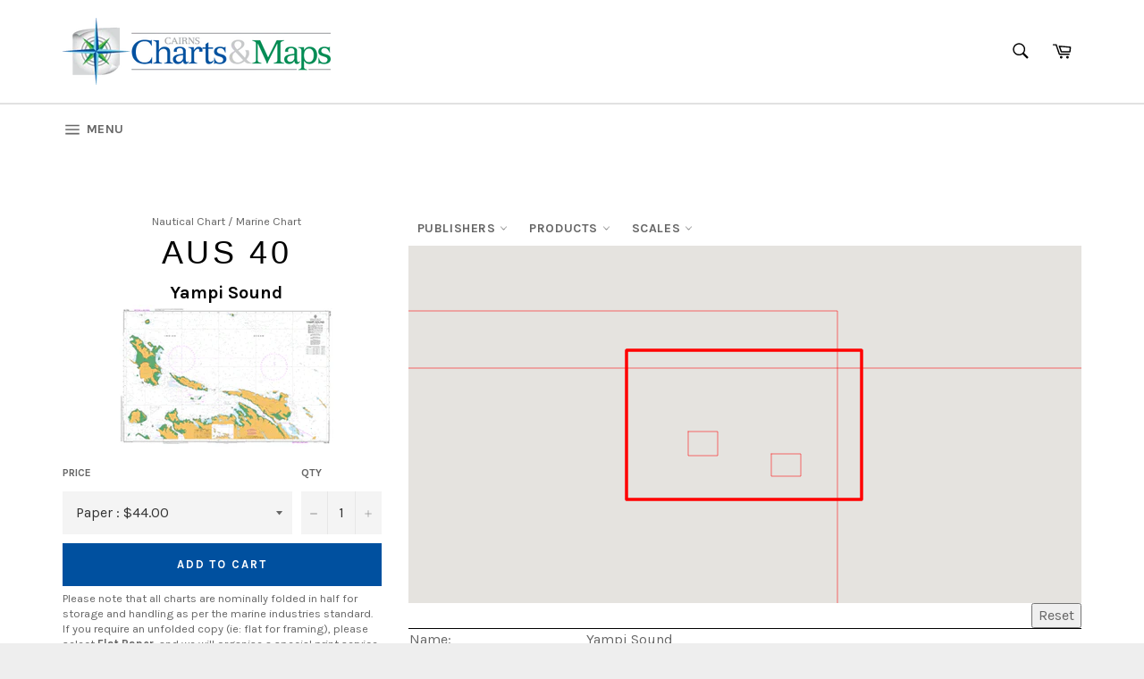

--- FILE ---
content_type: text/html; charset=utf-8
request_url: https://www.cairnscharts.com.au/products/aus40
body_size: 21198
content:
<!doctype html>
<!--[if IE 9]> <html class="ie9 no-js" lang="en"> <![endif]-->
<!--[if (gt IE 9)|!(IE)]><!--> <html class="no-js" lang="en"> <!--<![endif]-->
<head>

  <meta charset="utf-8">
  <meta http-equiv="X-UA-Compatible" content="IE=edge,chrome=1">
  <meta name="viewport" content="width=device-width,initial-scale=1">
  <meta name="theme-color" content="#ffffff">

  
    <link rel="shortcut icon" href="//www.cairnscharts.com.au/cdn/shop/files/CC_M2_37b16555-717e-425b-8d9c-2cf5a0337259_32x32.png?v=1730631823" type="image/png">
  

  <link rel="canonical" href="https://www.cairnscharts.com.au/products/aus40">
  <title>
  AUS 40 - Yampi Sound &ndash; Cairns Charts &amp; Maps
  </title>

  
    <meta name="description" content="This official Nautical Chart is produced by the Australian Hydrographic Office, and corrected fortnightly to &#39;Notice to Marines&#39; by Cairns Charts &amp;amp; Maps. This ensures it remains compliance with Safety of Navigation requirements. This marine chart, or &#39;sea map&#39;, is primarily produced to support the safe navigation o">
  

  <!-- /snippets/social-meta-tags.liquid --><meta property="og:site_name" content="Cairns Charts &amp; Maps">
<meta property="og:url" content="https://www.cairnscharts.com.au/products/aus40">
<meta property="og:title" content="AUS 40 - Yampi Sound">
<meta property="og:type" content="product">
<meta property="og:description" content="This official Nautical Chart is produced by the Australian Hydrographic Office, and corrected fortnightly to &#39;Notice to Marines&#39; by Cairns Charts &amp;amp; Maps. This ensures it remains compliance with Safety of Navigation requirements. This marine chart, or &#39;sea map&#39;, is primarily produced to support the safe navigation o"><meta property="og:price:amount" content="44.00">
  <meta property="og:price:currency" content="AUD"><meta property="og:image" content="http://www.cairnscharts.com.au/cdn/shop/products/aus40_ef89b56d-2a34-4ae1-9755-8f50d9257a8a_1024x1024.gif?v=1554615787">
<meta property="og:image:secure_url" content="https://www.cairnscharts.com.au/cdn/shop/products/aus40_ef89b56d-2a34-4ae1-9755-8f50d9257a8a_1024x1024.gif?v=1554615787">


<meta name="twitter:card" content="summary_large_image">
<meta name="twitter:title" content="AUS 40 - Yampi Sound">
<meta name="twitter:description" content="This official Nautical Chart is produced by the Australian Hydrographic Office, and corrected fortnightly to &#39;Notice to Marines&#39; by Cairns Charts &amp;amp; Maps. This ensures it remains compliance with Safety of Navigation requirements. This marine chart, or &#39;sea map&#39;, is primarily produced to support the safe navigation o">


  <script>
    document.documentElement.className = document.documentElement.className.replace('no-js', 'js');
  </script>

  <link href="//www.cairnscharts.com.au/cdn/shop/t/11/assets/theme.scss.css?v=85980984583307142911696582849" rel="stylesheet" type="text/css" media="all" />
  <link href="//www.cairnscharts.com.au/cdn/shop/t/11/assets/theme-css.css?v=23350028275499507481515047355" rel="stylesheet" type="text/css" media="all" />
  
  
  
  
  <link href="//fonts.googleapis.com/css?family=Karla:400,700" rel="stylesheet" type="text/css" media="all" />




  <script>
    window.theme = window.theme || {};

    theme.strings = {
      stockAvailable: "1 available",
      addToCart: "Add to Cart",
      soldOut: "Sold Out",
      unavailable: "Unavailable",
      noStockAvailable: "The item could not be added to your cart because there are not enough in stock.",
      willNotShipUntil: "Will not ship until [date]",
      willBeInStockAfter: "Will be in stock after [date]",
      totalCartDiscount: "You're saving [savings]",
      addressError: "Error looking up that address",
      addressNoResults: "No results for that address",
      addressQueryLimit: "You have exceeded the Google API usage limit. Consider upgrading to a \u003ca href=\"https:\/\/developers.google.com\/maps\/premium\/usage-limits\"\u003ePremium Plan\u003c\/a\u003e.",
      authError: "There was a problem authenticating your Google Maps API Key."
    };
  </script>

  <!--[if (gt IE 9)|!(IE)]><!--><script src="//www.cairnscharts.com.au/cdn/shop/t/11/assets/lazysizes.min.js?v=37531750901115495291507069006" async="async"></script><!--<![endif]-->
  <!--[if lte IE 9]><script src="//www.cairnscharts.com.au/cdn/shop/t/11/assets/lazysizes.min.js?v=37531750901115495291507069006"></script><![endif]-->

  

  <!--[if (gt IE 9)|!(IE)]><!--><script src="//www.cairnscharts.com.au/cdn/shop/t/11/assets/vendor.js?v=39418018684300761971507069006" defer="defer"></script><!--<![endif]-->
  <!--[if lt IE 9]><script src="//www.cairnscharts.com.au/cdn/shop/t/11/assets/vendor.js?v=39418018684300761971507069006"></script><![endif]-->

  
    <script>
      window.theme = window.theme || {};
      theme.moneyFormat = "${{amount}}";
    </script>
  

  <!--[if (gt IE 9)|!(IE)]><!--><script src="//www.cairnscharts.com.au/cdn/shop/t/11/assets/theme.js?v=171703076238362771391722423880" defer="defer"></script><!--<![endif]-->
  <!--[if lte IE 9]><script src="//www.cairnscharts.com.au/cdn/shop/t/11/assets/theme.js?v=171703076238362771391722423880"></script><![endif]-->

  <script src="https://code.jquery.com/jquery-1.8.0.min.js"></script>
  
  <script>window.performance && window.performance.mark && window.performance.mark('shopify.content_for_header.start');</script><meta id="shopify-digital-wallet" name="shopify-digital-wallet" content="/1046152/digital_wallets/dialog">
<meta name="shopify-checkout-api-token" content="2a2b18010e8699c659a83d10914033af">
<meta id="in-context-paypal-metadata" data-shop-id="1046152" data-venmo-supported="false" data-environment="production" data-locale="en_US" data-paypal-v4="true" data-currency="AUD">
<link rel="alternate" type="application/json+oembed" href="https://www.cairnscharts.com.au/products/aus40.oembed">
<script async="async" src="/checkouts/internal/preloads.js?locale=en-AU"></script>
<link rel="preconnect" href="https://shop.app" crossorigin="anonymous">
<script async="async" src="https://shop.app/checkouts/internal/preloads.js?locale=en-AU&shop_id=1046152" crossorigin="anonymous"></script>
<script id="shopify-features" type="application/json">{"accessToken":"2a2b18010e8699c659a83d10914033af","betas":["rich-media-storefront-analytics"],"domain":"www.cairnscharts.com.au","predictiveSearch":true,"shopId":1046152,"locale":"en"}</script>
<script>var Shopify = Shopify || {};
Shopify.shop = "ccca.myshopify.com";
Shopify.locale = "en";
Shopify.currency = {"active":"AUD","rate":"1.0"};
Shopify.country = "AU";
Shopify.theme = {"name":"Venture","id":4028203036,"schema_name":"Venture","schema_version":"2.3.1","theme_store_id":775,"role":"main"};
Shopify.theme.handle = "null";
Shopify.theme.style = {"id":null,"handle":null};
Shopify.cdnHost = "www.cairnscharts.com.au/cdn";
Shopify.routes = Shopify.routes || {};
Shopify.routes.root = "/";</script>
<script type="module">!function(o){(o.Shopify=o.Shopify||{}).modules=!0}(window);</script>
<script>!function(o){function n(){var o=[];function n(){o.push(Array.prototype.slice.apply(arguments))}return n.q=o,n}var t=o.Shopify=o.Shopify||{};t.loadFeatures=n(),t.autoloadFeatures=n()}(window);</script>
<script>
  window.ShopifyPay = window.ShopifyPay || {};
  window.ShopifyPay.apiHost = "shop.app\/pay";
  window.ShopifyPay.redirectState = null;
</script>
<script id="shop-js-analytics" type="application/json">{"pageType":"product"}</script>
<script defer="defer" async type="module" src="//www.cairnscharts.com.au/cdn/shopifycloud/shop-js/modules/v2/client.init-shop-cart-sync_BdyHc3Nr.en.esm.js"></script>
<script defer="defer" async type="module" src="//www.cairnscharts.com.au/cdn/shopifycloud/shop-js/modules/v2/chunk.common_Daul8nwZ.esm.js"></script>
<script type="module">
  await import("//www.cairnscharts.com.au/cdn/shopifycloud/shop-js/modules/v2/client.init-shop-cart-sync_BdyHc3Nr.en.esm.js");
await import("//www.cairnscharts.com.au/cdn/shopifycloud/shop-js/modules/v2/chunk.common_Daul8nwZ.esm.js");

  window.Shopify.SignInWithShop?.initShopCartSync?.({"fedCMEnabled":true,"windoidEnabled":true});

</script>
<script>
  window.Shopify = window.Shopify || {};
  if (!window.Shopify.featureAssets) window.Shopify.featureAssets = {};
  window.Shopify.featureAssets['shop-js'] = {"shop-cart-sync":["modules/v2/client.shop-cart-sync_QYOiDySF.en.esm.js","modules/v2/chunk.common_Daul8nwZ.esm.js"],"init-fed-cm":["modules/v2/client.init-fed-cm_DchLp9rc.en.esm.js","modules/v2/chunk.common_Daul8nwZ.esm.js"],"shop-button":["modules/v2/client.shop-button_OV7bAJc5.en.esm.js","modules/v2/chunk.common_Daul8nwZ.esm.js"],"init-windoid":["modules/v2/client.init-windoid_DwxFKQ8e.en.esm.js","modules/v2/chunk.common_Daul8nwZ.esm.js"],"shop-cash-offers":["modules/v2/client.shop-cash-offers_DWtL6Bq3.en.esm.js","modules/v2/chunk.common_Daul8nwZ.esm.js","modules/v2/chunk.modal_CQq8HTM6.esm.js"],"shop-toast-manager":["modules/v2/client.shop-toast-manager_CX9r1SjA.en.esm.js","modules/v2/chunk.common_Daul8nwZ.esm.js"],"init-shop-email-lookup-coordinator":["modules/v2/client.init-shop-email-lookup-coordinator_UhKnw74l.en.esm.js","modules/v2/chunk.common_Daul8nwZ.esm.js"],"pay-button":["modules/v2/client.pay-button_DzxNnLDY.en.esm.js","modules/v2/chunk.common_Daul8nwZ.esm.js"],"avatar":["modules/v2/client.avatar_BTnouDA3.en.esm.js"],"init-shop-cart-sync":["modules/v2/client.init-shop-cart-sync_BdyHc3Nr.en.esm.js","modules/v2/chunk.common_Daul8nwZ.esm.js"],"shop-login-button":["modules/v2/client.shop-login-button_D8B466_1.en.esm.js","modules/v2/chunk.common_Daul8nwZ.esm.js","modules/v2/chunk.modal_CQq8HTM6.esm.js"],"init-customer-accounts-sign-up":["modules/v2/client.init-customer-accounts-sign-up_C8fpPm4i.en.esm.js","modules/v2/client.shop-login-button_D8B466_1.en.esm.js","modules/v2/chunk.common_Daul8nwZ.esm.js","modules/v2/chunk.modal_CQq8HTM6.esm.js"],"init-shop-for-new-customer-accounts":["modules/v2/client.init-shop-for-new-customer-accounts_CVTO0Ztu.en.esm.js","modules/v2/client.shop-login-button_D8B466_1.en.esm.js","modules/v2/chunk.common_Daul8nwZ.esm.js","modules/v2/chunk.modal_CQq8HTM6.esm.js"],"init-customer-accounts":["modules/v2/client.init-customer-accounts_dRgKMfrE.en.esm.js","modules/v2/client.shop-login-button_D8B466_1.en.esm.js","modules/v2/chunk.common_Daul8nwZ.esm.js","modules/v2/chunk.modal_CQq8HTM6.esm.js"],"shop-follow-button":["modules/v2/client.shop-follow-button_CkZpjEct.en.esm.js","modules/v2/chunk.common_Daul8nwZ.esm.js","modules/v2/chunk.modal_CQq8HTM6.esm.js"],"lead-capture":["modules/v2/client.lead-capture_BntHBhfp.en.esm.js","modules/v2/chunk.common_Daul8nwZ.esm.js","modules/v2/chunk.modal_CQq8HTM6.esm.js"],"checkout-modal":["modules/v2/client.checkout-modal_CfxcYbTm.en.esm.js","modules/v2/chunk.common_Daul8nwZ.esm.js","modules/v2/chunk.modal_CQq8HTM6.esm.js"],"shop-login":["modules/v2/client.shop-login_Da4GZ2H6.en.esm.js","modules/v2/chunk.common_Daul8nwZ.esm.js","modules/v2/chunk.modal_CQq8HTM6.esm.js"],"payment-terms":["modules/v2/client.payment-terms_MV4M3zvL.en.esm.js","modules/v2/chunk.common_Daul8nwZ.esm.js","modules/v2/chunk.modal_CQq8HTM6.esm.js"]};
</script>
<script id="__st">var __st={"a":1046152,"offset":36000,"reqid":"1e3e1e2b-558e-41d6-bf8d-26731a5c4ee9-1768976746","pageurl":"www.cairnscharts.com.au\/products\/aus40","u":"d6eaf493f5cd","p":"product","rtyp":"product","rid":601877086236};</script>
<script>window.ShopifyPaypalV4VisibilityTracking = true;</script>
<script id="captcha-bootstrap">!function(){'use strict';const t='contact',e='account',n='new_comment',o=[[t,t],['blogs',n],['comments',n],[t,'customer']],c=[[e,'customer_login'],[e,'guest_login'],[e,'recover_customer_password'],[e,'create_customer']],r=t=>t.map((([t,e])=>`form[action*='/${t}']:not([data-nocaptcha='true']) input[name='form_type'][value='${e}']`)).join(','),a=t=>()=>t?[...document.querySelectorAll(t)].map((t=>t.form)):[];function s(){const t=[...o],e=r(t);return a(e)}const i='password',u='form_key',d=['recaptcha-v3-token','g-recaptcha-response','h-captcha-response',i],f=()=>{try{return window.sessionStorage}catch{return}},m='__shopify_v',_=t=>t.elements[u];function p(t,e,n=!1){try{const o=window.sessionStorage,c=JSON.parse(o.getItem(e)),{data:r}=function(t){const{data:e,action:n}=t;return t[m]||n?{data:e,action:n}:{data:t,action:n}}(c);for(const[e,n]of Object.entries(r))t.elements[e]&&(t.elements[e].value=n);n&&o.removeItem(e)}catch(o){console.error('form repopulation failed',{error:o})}}const l='form_type',E='cptcha';function T(t){t.dataset[E]=!0}const w=window,h=w.document,L='Shopify',v='ce_forms',y='captcha';let A=!1;((t,e)=>{const n=(g='f06e6c50-85a8-45c8-87d0-21a2b65856fe',I='https://cdn.shopify.com/shopifycloud/storefront-forms-hcaptcha/ce_storefront_forms_captcha_hcaptcha.v1.5.2.iife.js',D={infoText:'Protected by hCaptcha',privacyText:'Privacy',termsText:'Terms'},(t,e,n)=>{const o=w[L][v],c=o.bindForm;if(c)return c(t,g,e,D).then(n);var r;o.q.push([[t,g,e,D],n]),r=I,A||(h.body.append(Object.assign(h.createElement('script'),{id:'captcha-provider',async:!0,src:r})),A=!0)});var g,I,D;w[L]=w[L]||{},w[L][v]=w[L][v]||{},w[L][v].q=[],w[L][y]=w[L][y]||{},w[L][y].protect=function(t,e){n(t,void 0,e),T(t)},Object.freeze(w[L][y]),function(t,e,n,w,h,L){const[v,y,A,g]=function(t,e,n){const i=e?o:[],u=t?c:[],d=[...i,...u],f=r(d),m=r(i),_=r(d.filter((([t,e])=>n.includes(e))));return[a(f),a(m),a(_),s()]}(w,h,L),I=t=>{const e=t.target;return e instanceof HTMLFormElement?e:e&&e.form},D=t=>v().includes(t);t.addEventListener('submit',(t=>{const e=I(t);if(!e)return;const n=D(e)&&!e.dataset.hcaptchaBound&&!e.dataset.recaptchaBound,o=_(e),c=g().includes(e)&&(!o||!o.value);(n||c)&&t.preventDefault(),c&&!n&&(function(t){try{if(!f())return;!function(t){const e=f();if(!e)return;const n=_(t);if(!n)return;const o=n.value;o&&e.removeItem(o)}(t);const e=Array.from(Array(32),(()=>Math.random().toString(36)[2])).join('');!function(t,e){_(t)||t.append(Object.assign(document.createElement('input'),{type:'hidden',name:u})),t.elements[u].value=e}(t,e),function(t,e){const n=f();if(!n)return;const o=[...t.querySelectorAll(`input[type='${i}']`)].map((({name:t})=>t)),c=[...d,...o],r={};for(const[a,s]of new FormData(t).entries())c.includes(a)||(r[a]=s);n.setItem(e,JSON.stringify({[m]:1,action:t.action,data:r}))}(t,e)}catch(e){console.error('failed to persist form',e)}}(e),e.submit())}));const S=(t,e)=>{t&&!t.dataset[E]&&(n(t,e.some((e=>e===t))),T(t))};for(const o of['focusin','change'])t.addEventListener(o,(t=>{const e=I(t);D(e)&&S(e,y())}));const B=e.get('form_key'),M=e.get(l),P=B&&M;t.addEventListener('DOMContentLoaded',(()=>{const t=y();if(P)for(const e of t)e.elements[l].value===M&&p(e,B);[...new Set([...A(),...v().filter((t=>'true'===t.dataset.shopifyCaptcha))])].forEach((e=>S(e,t)))}))}(h,new URLSearchParams(w.location.search),n,t,e,['guest_login'])})(!0,!0)}();</script>
<script integrity="sha256-4kQ18oKyAcykRKYeNunJcIwy7WH5gtpwJnB7kiuLZ1E=" data-source-attribution="shopify.loadfeatures" defer="defer" src="//www.cairnscharts.com.au/cdn/shopifycloud/storefront/assets/storefront/load_feature-a0a9edcb.js" crossorigin="anonymous"></script>
<script crossorigin="anonymous" defer="defer" src="//www.cairnscharts.com.au/cdn/shopifycloud/storefront/assets/shopify_pay/storefront-65b4c6d7.js?v=20250812"></script>
<script data-source-attribution="shopify.dynamic_checkout.dynamic.init">var Shopify=Shopify||{};Shopify.PaymentButton=Shopify.PaymentButton||{isStorefrontPortableWallets:!0,init:function(){window.Shopify.PaymentButton.init=function(){};var t=document.createElement("script");t.src="https://www.cairnscharts.com.au/cdn/shopifycloud/portable-wallets/latest/portable-wallets.en.js",t.type="module",document.head.appendChild(t)}};
</script>
<script data-source-attribution="shopify.dynamic_checkout.buyer_consent">
  function portableWalletsHideBuyerConsent(e){var t=document.getElementById("shopify-buyer-consent"),n=document.getElementById("shopify-subscription-policy-button");t&&n&&(t.classList.add("hidden"),t.setAttribute("aria-hidden","true"),n.removeEventListener("click",e))}function portableWalletsShowBuyerConsent(e){var t=document.getElementById("shopify-buyer-consent"),n=document.getElementById("shopify-subscription-policy-button");t&&n&&(t.classList.remove("hidden"),t.removeAttribute("aria-hidden"),n.addEventListener("click",e))}window.Shopify?.PaymentButton&&(window.Shopify.PaymentButton.hideBuyerConsent=portableWalletsHideBuyerConsent,window.Shopify.PaymentButton.showBuyerConsent=portableWalletsShowBuyerConsent);
</script>
<script data-source-attribution="shopify.dynamic_checkout.cart.bootstrap">document.addEventListener("DOMContentLoaded",(function(){function t(){return document.querySelector("shopify-accelerated-checkout-cart, shopify-accelerated-checkout")}if(t())Shopify.PaymentButton.init();else{new MutationObserver((function(e,n){t()&&(Shopify.PaymentButton.init(),n.disconnect())})).observe(document.body,{childList:!0,subtree:!0})}}));
</script>
<link id="shopify-accelerated-checkout-styles" rel="stylesheet" media="screen" href="https://www.cairnscharts.com.au/cdn/shopifycloud/portable-wallets/latest/accelerated-checkout-backwards-compat.css" crossorigin="anonymous">
<style id="shopify-accelerated-checkout-cart">
        #shopify-buyer-consent {
  margin-top: 1em;
  display: inline-block;
  width: 100%;
}

#shopify-buyer-consent.hidden {
  display: none;
}

#shopify-subscription-policy-button {
  background: none;
  border: none;
  padding: 0;
  text-decoration: underline;
  font-size: inherit;
  cursor: pointer;
}

#shopify-subscription-policy-button::before {
  box-shadow: none;
}

      </style>

<script>window.performance && window.performance.mark && window.performance.mark('shopify.content_for_header.end');</script>
<link href="https://monorail-edge.shopifysvc.com" rel="dns-prefetch">
<script>(function(){if ("sendBeacon" in navigator && "performance" in window) {try {var session_token_from_headers = performance.getEntriesByType('navigation')[0].serverTiming.find(x => x.name == '_s').description;} catch {var session_token_from_headers = undefined;}var session_cookie_matches = document.cookie.match(/_shopify_s=([^;]*)/);var session_token_from_cookie = session_cookie_matches && session_cookie_matches.length === 2 ? session_cookie_matches[1] : "";var session_token = session_token_from_headers || session_token_from_cookie || "";function handle_abandonment_event(e) {var entries = performance.getEntries().filter(function(entry) {return /monorail-edge.shopifysvc.com/.test(entry.name);});if (!window.abandonment_tracked && entries.length === 0) {window.abandonment_tracked = true;var currentMs = Date.now();var navigation_start = performance.timing.navigationStart;var payload = {shop_id: 1046152,url: window.location.href,navigation_start,duration: currentMs - navigation_start,session_token,page_type: "product"};window.navigator.sendBeacon("https://monorail-edge.shopifysvc.com/v1/produce", JSON.stringify({schema_id: "online_store_buyer_site_abandonment/1.1",payload: payload,metadata: {event_created_at_ms: currentMs,event_sent_at_ms: currentMs}}));}}window.addEventListener('pagehide', handle_abandonment_event);}}());</script>
<script id="web-pixels-manager-setup">(function e(e,d,r,n,o){if(void 0===o&&(o={}),!Boolean(null===(a=null===(i=window.Shopify)||void 0===i?void 0:i.analytics)||void 0===a?void 0:a.replayQueue)){var i,a;window.Shopify=window.Shopify||{};var t=window.Shopify;t.analytics=t.analytics||{};var s=t.analytics;s.replayQueue=[],s.publish=function(e,d,r){return s.replayQueue.push([e,d,r]),!0};try{self.performance.mark("wpm:start")}catch(e){}var l=function(){var e={modern:/Edge?\/(1{2}[4-9]|1[2-9]\d|[2-9]\d{2}|\d{4,})\.\d+(\.\d+|)|Firefox\/(1{2}[4-9]|1[2-9]\d|[2-9]\d{2}|\d{4,})\.\d+(\.\d+|)|Chrom(ium|e)\/(9{2}|\d{3,})\.\d+(\.\d+|)|(Maci|X1{2}).+ Version\/(15\.\d+|(1[6-9]|[2-9]\d|\d{3,})\.\d+)([,.]\d+|)( \(\w+\)|)( Mobile\/\w+|) Safari\/|Chrome.+OPR\/(9{2}|\d{3,})\.\d+\.\d+|(CPU[ +]OS|iPhone[ +]OS|CPU[ +]iPhone|CPU IPhone OS|CPU iPad OS)[ +]+(15[._]\d+|(1[6-9]|[2-9]\d|\d{3,})[._]\d+)([._]\d+|)|Android:?[ /-](13[3-9]|1[4-9]\d|[2-9]\d{2}|\d{4,})(\.\d+|)(\.\d+|)|Android.+Firefox\/(13[5-9]|1[4-9]\d|[2-9]\d{2}|\d{4,})\.\d+(\.\d+|)|Android.+Chrom(ium|e)\/(13[3-9]|1[4-9]\d|[2-9]\d{2}|\d{4,})\.\d+(\.\d+|)|SamsungBrowser\/([2-9]\d|\d{3,})\.\d+/,legacy:/Edge?\/(1[6-9]|[2-9]\d|\d{3,})\.\d+(\.\d+|)|Firefox\/(5[4-9]|[6-9]\d|\d{3,})\.\d+(\.\d+|)|Chrom(ium|e)\/(5[1-9]|[6-9]\d|\d{3,})\.\d+(\.\d+|)([\d.]+$|.*Safari\/(?![\d.]+ Edge\/[\d.]+$))|(Maci|X1{2}).+ Version\/(10\.\d+|(1[1-9]|[2-9]\d|\d{3,})\.\d+)([,.]\d+|)( \(\w+\)|)( Mobile\/\w+|) Safari\/|Chrome.+OPR\/(3[89]|[4-9]\d|\d{3,})\.\d+\.\d+|(CPU[ +]OS|iPhone[ +]OS|CPU[ +]iPhone|CPU IPhone OS|CPU iPad OS)[ +]+(10[._]\d+|(1[1-9]|[2-9]\d|\d{3,})[._]\d+)([._]\d+|)|Android:?[ /-](13[3-9]|1[4-9]\d|[2-9]\d{2}|\d{4,})(\.\d+|)(\.\d+|)|Mobile Safari.+OPR\/([89]\d|\d{3,})\.\d+\.\d+|Android.+Firefox\/(13[5-9]|1[4-9]\d|[2-9]\d{2}|\d{4,})\.\d+(\.\d+|)|Android.+Chrom(ium|e)\/(13[3-9]|1[4-9]\d|[2-9]\d{2}|\d{4,})\.\d+(\.\d+|)|Android.+(UC? ?Browser|UCWEB|U3)[ /]?(15\.([5-9]|\d{2,})|(1[6-9]|[2-9]\d|\d{3,})\.\d+)\.\d+|SamsungBrowser\/(5\.\d+|([6-9]|\d{2,})\.\d+)|Android.+MQ{2}Browser\/(14(\.(9|\d{2,})|)|(1[5-9]|[2-9]\d|\d{3,})(\.\d+|))(\.\d+|)|K[Aa][Ii]OS\/(3\.\d+|([4-9]|\d{2,})\.\d+)(\.\d+|)/},d=e.modern,r=e.legacy,n=navigator.userAgent;return n.match(d)?"modern":n.match(r)?"legacy":"unknown"}(),u="modern"===l?"modern":"legacy",c=(null!=n?n:{modern:"",legacy:""})[u],f=function(e){return[e.baseUrl,"/wpm","/b",e.hashVersion,"modern"===e.buildTarget?"m":"l",".js"].join("")}({baseUrl:d,hashVersion:r,buildTarget:u}),m=function(e){var d=e.version,r=e.bundleTarget,n=e.surface,o=e.pageUrl,i=e.monorailEndpoint;return{emit:function(e){var a=e.status,t=e.errorMsg,s=(new Date).getTime(),l=JSON.stringify({metadata:{event_sent_at_ms:s},events:[{schema_id:"web_pixels_manager_load/3.1",payload:{version:d,bundle_target:r,page_url:o,status:a,surface:n,error_msg:t},metadata:{event_created_at_ms:s}}]});if(!i)return console&&console.warn&&console.warn("[Web Pixels Manager] No Monorail endpoint provided, skipping logging."),!1;try{return self.navigator.sendBeacon.bind(self.navigator)(i,l)}catch(e){}var u=new XMLHttpRequest;try{return u.open("POST",i,!0),u.setRequestHeader("Content-Type","text/plain"),u.send(l),!0}catch(e){return console&&console.warn&&console.warn("[Web Pixels Manager] Got an unhandled error while logging to Monorail."),!1}}}}({version:r,bundleTarget:l,surface:e.surface,pageUrl:self.location.href,monorailEndpoint:e.monorailEndpoint});try{o.browserTarget=l,function(e){var d=e.src,r=e.async,n=void 0===r||r,o=e.onload,i=e.onerror,a=e.sri,t=e.scriptDataAttributes,s=void 0===t?{}:t,l=document.createElement("script"),u=document.querySelector("head"),c=document.querySelector("body");if(l.async=n,l.src=d,a&&(l.integrity=a,l.crossOrigin="anonymous"),s)for(var f in s)if(Object.prototype.hasOwnProperty.call(s,f))try{l.dataset[f]=s[f]}catch(e){}if(o&&l.addEventListener("load",o),i&&l.addEventListener("error",i),u)u.appendChild(l);else{if(!c)throw new Error("Did not find a head or body element to append the script");c.appendChild(l)}}({src:f,async:!0,onload:function(){if(!function(){var e,d;return Boolean(null===(d=null===(e=window.Shopify)||void 0===e?void 0:e.analytics)||void 0===d?void 0:d.initialized)}()){var d=window.webPixelsManager.init(e)||void 0;if(d){var r=window.Shopify.analytics;r.replayQueue.forEach((function(e){var r=e[0],n=e[1],o=e[2];d.publishCustomEvent(r,n,o)})),r.replayQueue=[],r.publish=d.publishCustomEvent,r.visitor=d.visitor,r.initialized=!0}}},onerror:function(){return m.emit({status:"failed",errorMsg:"".concat(f," has failed to load")})},sri:function(e){var d=/^sha384-[A-Za-z0-9+/=]+$/;return"string"==typeof e&&d.test(e)}(c)?c:"",scriptDataAttributes:o}),m.emit({status:"loading"})}catch(e){m.emit({status:"failed",errorMsg:(null==e?void 0:e.message)||"Unknown error"})}}})({shopId: 1046152,storefrontBaseUrl: "https://www.cairnscharts.com.au",extensionsBaseUrl: "https://extensions.shopifycdn.com/cdn/shopifycloud/web-pixels-manager",monorailEndpoint: "https://monorail-edge.shopifysvc.com/unstable/produce_batch",surface: "storefront-renderer",enabledBetaFlags: ["2dca8a86"],webPixelsConfigList: [{"id":"148930854","eventPayloadVersion":"v1","runtimeContext":"LAX","scriptVersion":"1","type":"CUSTOM","privacyPurposes":["ANALYTICS"],"name":"Google Analytics tag (migrated)"},{"id":"shopify-app-pixel","configuration":"{}","eventPayloadVersion":"v1","runtimeContext":"STRICT","scriptVersion":"0450","apiClientId":"shopify-pixel","type":"APP","privacyPurposes":["ANALYTICS","MARKETING"]},{"id":"shopify-custom-pixel","eventPayloadVersion":"v1","runtimeContext":"LAX","scriptVersion":"0450","apiClientId":"shopify-pixel","type":"CUSTOM","privacyPurposes":["ANALYTICS","MARKETING"]}],isMerchantRequest: false,initData: {"shop":{"name":"Cairns Charts \u0026 Maps","paymentSettings":{"currencyCode":"AUD"},"myshopifyDomain":"ccca.myshopify.com","countryCode":"AU","storefrontUrl":"https:\/\/www.cairnscharts.com.au"},"customer":null,"cart":null,"checkout":null,"productVariants":[{"price":{"amount":44.0,"currencyCode":"AUD"},"product":{"title":"AUS 40 - Yampi Sound","vendor":"aus","id":"601877086236","untranslatedTitle":"AUS 40 - Yampi Sound","url":"\/products\/aus40","type":"chart"},"id":"27700668137549","image":{"src":"\/\/www.cairnscharts.com.au\/cdn\/shop\/products\/aus40_ef89b56d-2a34-4ae1-9755-8f50d9257a8a.gif?v=1554615787"},"sku":"aus40-paper","title":"Paper","untranslatedTitle":"Paper"},{"price":{"amount":49.0,"currencyCode":"AUD"},"product":{"title":"AUS 40 - Yampi Sound","vendor":"aus","id":"601877086236","untranslatedTitle":"AUS 40 - Yampi Sound","url":"\/products\/aus40","type":"chart"},"id":"27700668203085","image":{"src":"\/\/www.cairnscharts.com.au\/cdn\/shop\/products\/aus40_ef89b56d-2a34-4ae1-9755-8f50d9257a8a.gif?v=1554615787"},"sku":"aus40-flat paper","title":"Flat Paper","untranslatedTitle":"Flat Paper"},{"price":{"amount":64.0,"currencyCode":"AUD"},"product":{"title":"AUS 40 - Yampi Sound","vendor":"aus","id":"601877086236","untranslatedTitle":"AUS 40 - Yampi Sound","url":"\/products\/aus40","type":"chart"},"id":"27700668170317","image":{"src":"\/\/www.cairnscharts.com.au\/cdn\/shop\/products\/aus40_ef89b56d-2a34-4ae1-9755-8f50d9257a8a.gif?v=1554615787"},"sku":"aus40-laminated","title":"Laminated","untranslatedTitle":"Laminated"}],"purchasingCompany":null},},"https://www.cairnscharts.com.au/cdn","fcfee988w5aeb613cpc8e4bc33m6693e112",{"modern":"","legacy":""},{"shopId":"1046152","storefrontBaseUrl":"https:\/\/www.cairnscharts.com.au","extensionBaseUrl":"https:\/\/extensions.shopifycdn.com\/cdn\/shopifycloud\/web-pixels-manager","surface":"storefront-renderer","enabledBetaFlags":"[\"2dca8a86\"]","isMerchantRequest":"false","hashVersion":"fcfee988w5aeb613cpc8e4bc33m6693e112","publish":"custom","events":"[[\"page_viewed\",{}],[\"product_viewed\",{\"productVariant\":{\"price\":{\"amount\":44.0,\"currencyCode\":\"AUD\"},\"product\":{\"title\":\"AUS 40 - Yampi Sound\",\"vendor\":\"aus\",\"id\":\"601877086236\",\"untranslatedTitle\":\"AUS 40 - Yampi Sound\",\"url\":\"\/products\/aus40\",\"type\":\"chart\"},\"id\":\"27700668137549\",\"image\":{\"src\":\"\/\/www.cairnscharts.com.au\/cdn\/shop\/products\/aus40_ef89b56d-2a34-4ae1-9755-8f50d9257a8a.gif?v=1554615787\"},\"sku\":\"aus40-paper\",\"title\":\"Paper\",\"untranslatedTitle\":\"Paper\"}}]]"});</script><script>
  window.ShopifyAnalytics = window.ShopifyAnalytics || {};
  window.ShopifyAnalytics.meta = window.ShopifyAnalytics.meta || {};
  window.ShopifyAnalytics.meta.currency = 'AUD';
  var meta = {"product":{"id":601877086236,"gid":"gid:\/\/shopify\/Product\/601877086236","vendor":"aus","type":"chart","handle":"aus40","variants":[{"id":27700668137549,"price":4400,"name":"AUS 40 - Yampi Sound - Paper","public_title":"Paper","sku":"aus40-paper"},{"id":27700668203085,"price":4900,"name":"AUS 40 - Yampi Sound - Flat Paper","public_title":"Flat Paper","sku":"aus40-flat paper"},{"id":27700668170317,"price":6400,"name":"AUS 40 - Yampi Sound - Laminated","public_title":"Laminated","sku":"aus40-laminated"}],"remote":false},"page":{"pageType":"product","resourceType":"product","resourceId":601877086236,"requestId":"1e3e1e2b-558e-41d6-bf8d-26731a5c4ee9-1768976746"}};
  for (var attr in meta) {
    window.ShopifyAnalytics.meta[attr] = meta[attr];
  }
</script>
<script class="analytics">
  (function () {
    var customDocumentWrite = function(content) {
      var jquery = null;

      if (window.jQuery) {
        jquery = window.jQuery;
      } else if (window.Checkout && window.Checkout.$) {
        jquery = window.Checkout.$;
      }

      if (jquery) {
        jquery('body').append(content);
      }
    };

    var hasLoggedConversion = function(token) {
      if (token) {
        return document.cookie.indexOf('loggedConversion=' + token) !== -1;
      }
      return false;
    }

    var setCookieIfConversion = function(token) {
      if (token) {
        var twoMonthsFromNow = new Date(Date.now());
        twoMonthsFromNow.setMonth(twoMonthsFromNow.getMonth() + 2);

        document.cookie = 'loggedConversion=' + token + '; expires=' + twoMonthsFromNow;
      }
    }

    var trekkie = window.ShopifyAnalytics.lib = window.trekkie = window.trekkie || [];
    if (trekkie.integrations) {
      return;
    }
    trekkie.methods = [
      'identify',
      'page',
      'ready',
      'track',
      'trackForm',
      'trackLink'
    ];
    trekkie.factory = function(method) {
      return function() {
        var args = Array.prototype.slice.call(arguments);
        args.unshift(method);
        trekkie.push(args);
        return trekkie;
      };
    };
    for (var i = 0; i < trekkie.methods.length; i++) {
      var key = trekkie.methods[i];
      trekkie[key] = trekkie.factory(key);
    }
    trekkie.load = function(config) {
      trekkie.config = config || {};
      trekkie.config.initialDocumentCookie = document.cookie;
      var first = document.getElementsByTagName('script')[0];
      var script = document.createElement('script');
      script.type = 'text/javascript';
      script.onerror = function(e) {
        var scriptFallback = document.createElement('script');
        scriptFallback.type = 'text/javascript';
        scriptFallback.onerror = function(error) {
                var Monorail = {
      produce: function produce(monorailDomain, schemaId, payload) {
        var currentMs = new Date().getTime();
        var event = {
          schema_id: schemaId,
          payload: payload,
          metadata: {
            event_created_at_ms: currentMs,
            event_sent_at_ms: currentMs
          }
        };
        return Monorail.sendRequest("https://" + monorailDomain + "/v1/produce", JSON.stringify(event));
      },
      sendRequest: function sendRequest(endpointUrl, payload) {
        // Try the sendBeacon API
        if (window && window.navigator && typeof window.navigator.sendBeacon === 'function' && typeof window.Blob === 'function' && !Monorail.isIos12()) {
          var blobData = new window.Blob([payload], {
            type: 'text/plain'
          });

          if (window.navigator.sendBeacon(endpointUrl, blobData)) {
            return true;
          } // sendBeacon was not successful

        } // XHR beacon

        var xhr = new XMLHttpRequest();

        try {
          xhr.open('POST', endpointUrl);
          xhr.setRequestHeader('Content-Type', 'text/plain');
          xhr.send(payload);
        } catch (e) {
          console.log(e);
        }

        return false;
      },
      isIos12: function isIos12() {
        return window.navigator.userAgent.lastIndexOf('iPhone; CPU iPhone OS 12_') !== -1 || window.navigator.userAgent.lastIndexOf('iPad; CPU OS 12_') !== -1;
      }
    };
    Monorail.produce('monorail-edge.shopifysvc.com',
      'trekkie_storefront_load_errors/1.1',
      {shop_id: 1046152,
      theme_id: 4028203036,
      app_name: "storefront",
      context_url: window.location.href,
      source_url: "//www.cairnscharts.com.au/cdn/s/trekkie.storefront.cd680fe47e6c39ca5d5df5f0a32d569bc48c0f27.min.js"});

        };
        scriptFallback.async = true;
        scriptFallback.src = '//www.cairnscharts.com.au/cdn/s/trekkie.storefront.cd680fe47e6c39ca5d5df5f0a32d569bc48c0f27.min.js';
        first.parentNode.insertBefore(scriptFallback, first);
      };
      script.async = true;
      script.src = '//www.cairnscharts.com.au/cdn/s/trekkie.storefront.cd680fe47e6c39ca5d5df5f0a32d569bc48c0f27.min.js';
      first.parentNode.insertBefore(script, first);
    };
    trekkie.load(
      {"Trekkie":{"appName":"storefront","development":false,"defaultAttributes":{"shopId":1046152,"isMerchantRequest":null,"themeId":4028203036,"themeCityHash":"17073085983346399712","contentLanguage":"en","currency":"AUD","eventMetadataId":"1b7e060f-7571-4fef-ac26-8f2630964be0"},"isServerSideCookieWritingEnabled":true,"monorailRegion":"shop_domain","enabledBetaFlags":["65f19447"]},"Session Attribution":{},"S2S":{"facebookCapiEnabled":false,"source":"trekkie-storefront-renderer","apiClientId":580111}}
    );

    var loaded = false;
    trekkie.ready(function() {
      if (loaded) return;
      loaded = true;

      window.ShopifyAnalytics.lib = window.trekkie;

      var originalDocumentWrite = document.write;
      document.write = customDocumentWrite;
      try { window.ShopifyAnalytics.merchantGoogleAnalytics.call(this); } catch(error) {};
      document.write = originalDocumentWrite;

      window.ShopifyAnalytics.lib.page(null,{"pageType":"product","resourceType":"product","resourceId":601877086236,"requestId":"1e3e1e2b-558e-41d6-bf8d-26731a5c4ee9-1768976746","shopifyEmitted":true});

      var match = window.location.pathname.match(/checkouts\/(.+)\/(thank_you|post_purchase)/)
      var token = match? match[1]: undefined;
      if (!hasLoggedConversion(token)) {
        setCookieIfConversion(token);
        window.ShopifyAnalytics.lib.track("Viewed Product",{"currency":"AUD","variantId":27700668137549,"productId":601877086236,"productGid":"gid:\/\/shopify\/Product\/601877086236","name":"AUS 40 - Yampi Sound - Paper","price":"44.00","sku":"aus40-paper","brand":"aus","variant":"Paper","category":"chart","nonInteraction":true,"remote":false},undefined,undefined,{"shopifyEmitted":true});
      window.ShopifyAnalytics.lib.track("monorail:\/\/trekkie_storefront_viewed_product\/1.1",{"currency":"AUD","variantId":27700668137549,"productId":601877086236,"productGid":"gid:\/\/shopify\/Product\/601877086236","name":"AUS 40 - Yampi Sound - Paper","price":"44.00","sku":"aus40-paper","brand":"aus","variant":"Paper","category":"chart","nonInteraction":true,"remote":false,"referer":"https:\/\/www.cairnscharts.com.au\/products\/aus40"});
      }
    });


        var eventsListenerScript = document.createElement('script');
        eventsListenerScript.async = true;
        eventsListenerScript.src = "//www.cairnscharts.com.au/cdn/shopifycloud/storefront/assets/shop_events_listener-3da45d37.js";
        document.getElementsByTagName('head')[0].appendChild(eventsListenerScript);

})();</script>
  <script>
  if (!window.ga || (window.ga && typeof window.ga !== 'function')) {
    window.ga = function ga() {
      (window.ga.q = window.ga.q || []).push(arguments);
      if (window.Shopify && window.Shopify.analytics && typeof window.Shopify.analytics.publish === 'function') {
        window.Shopify.analytics.publish("ga_stub_called", {}, {sendTo: "google_osp_migration"});
      }
      console.error("Shopify's Google Analytics stub called with:", Array.from(arguments), "\nSee https://help.shopify.com/manual/promoting-marketing/pixels/pixel-migration#google for more information.");
    };
    if (window.Shopify && window.Shopify.analytics && typeof window.Shopify.analytics.publish === 'function') {
      window.Shopify.analytics.publish("ga_stub_initialized", {}, {sendTo: "google_osp_migration"});
    }
  }
</script>
<script
  defer
  src="https://www.cairnscharts.com.au/cdn/shopifycloud/perf-kit/shopify-perf-kit-3.0.4.min.js"
  data-application="storefront-renderer"
  data-shop-id="1046152"
  data-render-region="gcp-us-central1"
  data-page-type="product"
  data-theme-instance-id="4028203036"
  data-theme-name="Venture"
  data-theme-version="2.3.1"
  data-monorail-region="shop_domain"
  data-resource-timing-sampling-rate="10"
  data-shs="true"
  data-shs-beacon="true"
  data-shs-export-with-fetch="true"
  data-shs-logs-sample-rate="1"
  data-shs-beacon-endpoint="https://www.cairnscharts.com.au/api/collect"
></script>
</head>

<body class="template-product" >

  <a class="in-page-link visually-hidden skip-link" href="#MainContent">
    Skip to content
  </a>

  <div id="shopify-section-header" class="shopify-section"><style>
.site-header__logo img {
  max-width: 300px;
}
</style>

<div id="NavDrawer" class="drawer drawer--left">
  <div class="drawer__inner">
    <form action="/search" method="get" class="drawer__search" role="search">
      <input type="search" name="q" placeholder="Search" aria-label="Search" class="drawer__search-input">

      <button type="submit" class="text-link drawer__search-submit">
        <svg aria-hidden="true" focusable="false" role="presentation" class="icon icon-search" viewBox="0 0 32 32"><path fill="#444" d="M21.839 18.771a10.012 10.012 0 0 0 1.57-5.39c0-5.548-4.493-10.048-10.034-10.048-5.548 0-10.041 4.499-10.041 10.048s4.493 10.048 10.034 10.048c2.012 0 3.886-.594 5.456-1.61l.455-.317 7.165 7.165 2.223-2.263-7.158-7.165.33-.468zM18.995 7.767c1.498 1.498 2.322 3.49 2.322 5.608s-.825 4.11-2.322 5.608c-1.498 1.498-3.49 2.322-5.608 2.322s-4.11-.825-5.608-2.322c-1.498-1.498-2.322-3.49-2.322-5.608s.825-4.11 2.322-5.608c1.498-1.498 3.49-2.322 5.608-2.322s4.11.825 5.608 2.322z"/></svg>
        <span class="icon__fallback-text">Search</span>
      </button>
    </form>
    <ul class="drawer__nav">
      
        
        
          <li class="drawer__nav-item">
            <div class="drawer__nav-has-sublist">
              <a href="/collections/charts" class="drawer__nav-link" id="DrawerLabel-charts">Charts</a>
              <div class="drawer__nav-toggle">
                <button type="button" data-aria-controls="DrawerLinklist-charts" class="text-link drawer__nav-toggle-btn drawer__meganav-toggle">
                  <span class="drawer__nav-toggle--open">
                    <svg aria-hidden="true" focusable="false" role="presentation" class="icon icon-plus" viewBox="0 0 22 21"><path d="M12 11.5h9.5v-2H12V0h-2v9.5H.5v2H10V21h2v-9.5z" fill="#000" fill-rule="evenodd"/></svg>
                    <span class="icon__fallback-text">Expand menu</span>
                  </span>
                  <span class="drawer__nav-toggle--close">
                    <svg aria-hidden="true" focusable="false" role="presentation" class="icon icon--wide icon-minus" viewBox="0 0 22 3"><path fill="#000" d="M21.5.5v2H.5v-2z" fill-rule="evenodd"/></svg>
                    <span class="icon__fallback-text">Collapse menu</span>
                  </span>
                </button>
              </div>
            </div>

            <div class="meganav meganav--drawer" id="DrawerLinklist-charts" aria-labelledby="DrawerLabel-charts" role="navigation">
              <ul class="meganav__nav">
                

















<div class="grid grid--no-gutters meganav__scroller meganav__scroller--has-list">
  
    <div class="grid__item meganav__list one-fifth">

      

      
      
      
        
        
		
        
        
        
      	
        	<li>
        
              
          
          
          

          <a href="/collections/aus-charts" class="meganav__link">Australian</a>          

     	  
               
        </li>

                  
        
      
        
        
		
        
        
        
      	
            <li style="border-bottom: 1px solid black; width: 50%"></li>
  			<li>
        
              
          
          
          

          <a href="/pages/admiralty-charts-and-publications" class="meganav__link">Admiralty</a>          

     	  
               
        </li>

                  
        
      
        
        
		
        
        
        
      	
            <li style="border-bottom: 1px solid black; width: 50%"></li>
  			<li>
        
              
          
          
          

          <a href="/pages/new-zealand-charts-and-publications" class="meganav__link">New Zealand</a>          

     	  
               
        </li>

                  
        
      
    </div>
  
  
</div>

              </ul>
            </div>
          </li>
        
      
        
        
          <li class="drawer__nav-item">
            <div class="drawer__nav-has-sublist">
              <a href="/collections/maps" class="drawer__nav-link" id="DrawerLabel-maps">Maps</a>
              <div class="drawer__nav-toggle">
                <button type="button" data-aria-controls="DrawerLinklist-maps" class="text-link drawer__nav-toggle-btn drawer__meganav-toggle">
                  <span class="drawer__nav-toggle--open">
                    <svg aria-hidden="true" focusable="false" role="presentation" class="icon icon-plus" viewBox="0 0 22 21"><path d="M12 11.5h9.5v-2H12V0h-2v9.5H.5v2H10V21h2v-9.5z" fill="#000" fill-rule="evenodd"/></svg>
                    <span class="icon__fallback-text">Expand menu</span>
                  </span>
                  <span class="drawer__nav-toggle--close">
                    <svg aria-hidden="true" focusable="false" role="presentation" class="icon icon--wide icon-minus" viewBox="0 0 22 3"><path fill="#000" d="M21.5.5v2H.5v-2z" fill-rule="evenodd"/></svg>
                    <span class="icon__fallback-text">Collapse menu</span>
                  </span>
                </button>
              </div>
            </div>

            <div class="meganav meganav--drawer" id="DrawerLinklist-maps" aria-labelledby="DrawerLabel-maps" role="navigation">
              <ul class="meganav__nav">
                

















<div class="grid grid--no-gutters meganav__scroller meganav__scroller--has-list">
  
    <div class="grid__item meganav__list one-fifth">

      

      
      
      
        
        
		
        
        
        
      	
        	<li>
        
              
          
          
          

          <a href="/collections/ga-1-50k-topographic-maps" class="meganav__link">GA 1:50K</a>          

     	  
               
        </li>

                  
        
      
        
        
		
        
        
        
      	
        	<li>
        
              
          
          
          

          <a href="/collections/ga-100k" class="meganav__link">GA 1:100K</a>          

     	  
               
        </li>

                  
        
      
        
        
		
        
        
        
      	
        	<li>
        
              
          
          
          

          <a href="/collections/ga-1-250k-topographic-maps" class="meganav__link">GA 1:250K</a>          

     	  
               
        </li>

                  
        
      
        
        
		
        
        
        
      	
        	<li>
        
              
          
          
          

          <a href="/collections/ga-1-1m-topographic-maps" class="meganav__link">GA 1:1M</a>          

     	  
               
        </li>

                  
        
      
        
        
		
        
        
        
      	
            <li style="border-bottom: 1px solid black; width: 50%"></li>
  			<li>
        
              
          
          
          

          <a href="/collections/nsw-1-25k" class="meganav__link">NSW 1:25K</a>          

     	  
               
        </li>

                  
        
      
        
        
		
        
        
        
      	
        	<li>
        
              
          
          
          

          <a href="/collections/nsw-1-50k" class="meganav__link">NSW 1:50K</a>          

     	  
               
        </li>

                  
        
      
        
        
		
        
        
        
      	
        	<li>
        
              
          
          
          

          <a href="/collections/nsw-1-100k" class="meganav__link">NSW 1:100K</a>          

     	  
               
        </li>

                  
        
      
        
        
		
        
        
        
      	
            <li style="border-bottom: 1px solid black; width: 50%"></li>
  			<li>
        
              
          
          
          

          <a href="/collections/qld-digital-topo" class="meganav__link">QLD 1:25K</a>          

     	  
               
        </li>

                  
        
      
        
        
		
        
        
        
      	
        	<li>
        
              
          
          
          

          <a href="/collections/qld-digital-1-50k" class="meganav__link">QLD 1:50K</a>          

     	  
               
        </li>

                  
        
      
        
        
		
        
        
        
      	
        	<li>
        
              
          
          
          

          <a href="/collections/qld-digital-1-25k" class="meganav__link">QLD 1:100K</a>          

     	  
               
        </li>

                  
        
      
        
        
		
        
        
        
      	
            <li style="border-bottom: 1px solid black; width: 50%"></li>
  			<li>
        
              
          
          
          

          <a href="/collections/tasmap-1-25k-topographic-maps" class="meganav__link">TASMAP 1:25K</a>          

     	  
               
        </li>

                  
        
      
        
        
		
        
        
        
      	
        	<li>
        
              
          
          
          

          <a href="/collections/tasmap-1-50k-topographic-maps" class="meganav__link">TASMAP 1:50K</a>          

     	  
               
        </li>

                  
        
      
        
        
		
        
        
        
      	
        	<li>
        
              
          
          
          

          <a href="/collections/tasmap-1-100k-topographic-maps" class="meganav__link">TASMAP 1:100K</a>          

     	  
               
        </li>

                  
        
      
        
        
		
        
        
        
      	
        	<li>
        
              
          
          
          

          <a href="/collections/tasmap-1-250k-topographic-maps" class="meganav__link">TASMAP 1:250K</a>          

     	  
               
        </li>

                  
        
      
    </div>
  
  
</div>

              </ul>
            </div>
          </li>
        
      
        
        
          <li class="drawer__nav-item">
            <a href="/collections/historic" class="drawer__nav-link">Historic</a>
          </li>
        
      
        
        
          <li class="drawer__nav-item">
            <div class="drawer__nav-has-sublist">
              <a href="/collections/ausenc" class="drawer__nav-link" id="DrawerLabel-ausenc">AusENC</a>
              <div class="drawer__nav-toggle">
                <button type="button" data-aria-controls="DrawerLinklist-ausenc" class="text-link drawer__nav-toggle-btn drawer__meganav-toggle">
                  <span class="drawer__nav-toggle--open">
                    <svg aria-hidden="true" focusable="false" role="presentation" class="icon icon-plus" viewBox="0 0 22 21"><path d="M12 11.5h9.5v-2H12V0h-2v9.5H.5v2H10V21h2v-9.5z" fill="#000" fill-rule="evenodd"/></svg>
                    <span class="icon__fallback-text">Expand menu</span>
                  </span>
                  <span class="drawer__nav-toggle--close">
                    <svg aria-hidden="true" focusable="false" role="presentation" class="icon icon--wide icon-minus" viewBox="0 0 22 3"><path fill="#000" d="M21.5.5v2H.5v-2z" fill-rule="evenodd"/></svg>
                    <span class="icon__fallback-text">Collapse menu</span>
                  </span>
                </button>
              </div>
            </div>

            <div class="meganav meganav--drawer" id="DrawerLinklist-ausenc" aria-labelledby="DrawerLabel-ausenc" role="navigation">
              <ul class="meganav__nav">
                

















<div class="grid grid--no-gutters meganav__scroller meganav__scroller--has-list">
  
    <div class="grid__item meganav__list one-fifth">

      

      
      
      
        
        
		
        
        
        
      	
        	<li>
        
              
          
          
          

          <a href="/collections/ausenc-port-packs" class="meganav__link">Port Packs</a>          

     	  
               
        </li>

                  
        
      
        
        
		
        
        
        
      	
            <li style="border-bottom: 1px solid black; width: 50%"></li>
  			<li>
        
              
          
          
          

          <a href="/collections/ausenc-coastal-packs" class="meganav__link">Coastal Packs</a>          

     	  
               
        </li>

                  
        
      
        
        
		
        
        
        
      	
            <li style="border-bottom: 1px solid black; width: 50%"></li>
  			<li>
        
              
          
          
          

          <a href="/collections/ausenc-voyager-packs" class="meganav__link">Voyager Packs</a>          

     	  
               
        </li>

                  
        
      
        
        
		
        
        
        
      	
            <li style="border-bottom: 1px solid black; width: 50%"></li>
  			<li>
        
              
          
          
          

          <a href="/products/ausencaust1" class="meganav__link">Australia Pack</a>          

     	  
               
        </li>

                  
        
      
        
        
		
        
        
        
      	
            <li style="border-bottom: 1px solid black; width: 50%"></li>
  			<li>
        
              
          
          
          

          <a href="/pages/electronic-charts" class="meganav__link">About AusENC</a>          

     	  
               
        </li>

                  
        
      
    </div>
  
  
</div>

              </ul>
            </div>
          </li>
        
      
        
        
          <li class="drawer__nav-item">
            <div class="drawer__nav-has-sublist">
              <a href="/collections/stationery" class="drawer__nav-link" id="DrawerLabel-equipment">Equipment</a>
              <div class="drawer__nav-toggle">
                <button type="button" data-aria-controls="DrawerLinklist-equipment" class="text-link drawer__nav-toggle-btn drawer__meganav-toggle">
                  <span class="drawer__nav-toggle--open">
                    <svg aria-hidden="true" focusable="false" role="presentation" class="icon icon-plus" viewBox="0 0 22 21"><path d="M12 11.5h9.5v-2H12V0h-2v9.5H.5v2H10V21h2v-9.5z" fill="#000" fill-rule="evenodd"/></svg>
                    <span class="icon__fallback-text">Expand menu</span>
                  </span>
                  <span class="drawer__nav-toggle--close">
                    <svg aria-hidden="true" focusable="false" role="presentation" class="icon icon--wide icon-minus" viewBox="0 0 22 3"><path fill="#000" d="M21.5.5v2H.5v-2z" fill-rule="evenodd"/></svg>
                    <span class="icon__fallback-text">Collapse menu</span>
                  </span>
                </button>
              </div>
            </div>

            <div class="meganav meganav--drawer" id="DrawerLinklist-equipment" aria-labelledby="DrawerLabel-equipment" role="navigation">
              <ul class="meganav__nav">
                

















<div class="grid grid--no-gutters meganav__scroller meganav__scroller--has-list">
  
    <div class="grid__item meganav__list one-fifth">

      

      
      
      
        
        
		
        
        
        
      	
        	<li>
        
              
          
          
          

          <a href="/collections/stationery" class="meganav__link">Stationery</a>          

     	  
               
        </li>

                  
        
      
        
        
		
        
        
        
      	
            <li style="border-bottom: 1px solid black; width: 50%"></li>
  			<li>
        
              
          
          
          

          <a href="/collections/flip-cards" class="meganav__link">Flip Cards</a>          

     	  
               
        </li>

                  
        
      
        
        
		
        
        
        
      	
            <li style="border-bottom: 1px solid black; width: 50%"></li>
  			<li>
        
              
          
          
          

          <a href="/collections/for-students" class="meganav__link">For Students</a>          

     	  
               
        </li>

                  
        
      
    </div>
  
  
</div>

              </ul>
            </div>
          </li>
        
      
        
        
          <li class="drawer__nav-item">
            <div class="drawer__nav-has-sublist">
              <a href="/collections/publications" class="drawer__nav-link" id="DrawerLabel-publications">Publications</a>
              <div class="drawer__nav-toggle">
                <button type="button" data-aria-controls="DrawerLinklist-publications" class="text-link drawer__nav-toggle-btn drawer__meganav-toggle">
                  <span class="drawer__nav-toggle--open">
                    <svg aria-hidden="true" focusable="false" role="presentation" class="icon icon-plus" viewBox="0 0 22 21"><path d="M12 11.5h9.5v-2H12V0h-2v9.5H.5v2H10V21h2v-9.5z" fill="#000" fill-rule="evenodd"/></svg>
                    <span class="icon__fallback-text">Expand menu</span>
                  </span>
                  <span class="drawer__nav-toggle--close">
                    <svg aria-hidden="true" focusable="false" role="presentation" class="icon icon--wide icon-minus" viewBox="0 0 22 3"><path fill="#000" d="M21.5.5v2H.5v-2z" fill-rule="evenodd"/></svg>
                    <span class="icon__fallback-text">Collapse menu</span>
                  </span>
                </button>
              </div>
            </div>

            <div class="meganav meganav--drawer" id="DrawerLinklist-publications" aria-labelledby="DrawerLabel-publications" role="navigation">
              <ul class="meganav__nav">
                

















<div class="grid grid--no-gutters meganav__scroller meganav__scroller--has-list">
  
    <div class="grid__item meganav__list one-fifth">

      

      
      
      
        
        
		
        
        
        
      	
        	<li>
        
              
          
          
          

          <a href="/collections/commerical" class="meganav__link">Commerical</a>          

     	  
               
        </li>

                  
        
      
        
        
		
        
        
        
      	
            <li style="border-bottom: 1px solid black; width: 50%"></li>
  			<li>
        
              
          
          
          

          <a href="/collections/tide-tables" class="meganav__link">Tide Tables</a>          

     	  
               
        </li>

                  
        
      
        
        
		
        
        
        
      	
            <li style="border-bottom: 1px solid black; width: 50%"></li>
  			<li>
        
              
          
          
          

          <a href="/collections/cruise-guides" class="meganav__link">Cruise Guides</a>          

     	  
               
        </li>

                  
        
      
    </div>
  
  
</div>

              </ul>
            </div>
          </li>
        
      
        
        
          <li class="drawer__nav-item">
            <div class="drawer__nav-has-sublist">
              <a href="https://www.cairnscharts.com.au/blogs/news" class="drawer__nav-link" id="DrawerLabel-cartography">Cartography</a>
              <div class="drawer__nav-toggle">
                <button type="button" data-aria-controls="DrawerLinklist-cartography" class="text-link drawer__nav-toggle-btn drawer__meganav-toggle">
                  <span class="drawer__nav-toggle--open">
                    <svg aria-hidden="true" focusable="false" role="presentation" class="icon icon-plus" viewBox="0 0 22 21"><path d="M12 11.5h9.5v-2H12V0h-2v9.5H.5v2H10V21h2v-9.5z" fill="#000" fill-rule="evenodd"/></svg>
                    <span class="icon__fallback-text">Expand menu</span>
                  </span>
                  <span class="drawer__nav-toggle--close">
                    <svg aria-hidden="true" focusable="false" role="presentation" class="icon icon--wide icon-minus" viewBox="0 0 22 3"><path fill="#000" d="M21.5.5v2H.5v-2z" fill-rule="evenodd"/></svg>
                    <span class="icon__fallback-text">Collapse menu</span>
                  </span>
                </button>
              </div>
            </div>

            <div class="meganav meganav--drawer" id="DrawerLinklist-cartography" aria-labelledby="DrawerLabel-cartography" role="navigation">
              <ul class="meganav__nav">
                

















<div class="grid grid--no-gutters meganav__scroller meganav__scroller--has-list">
  
    <div class="grid__item meganav__list one-fifth">

      

      
      
      
        
        
		
        
        
        
      	
        	<li>
        
              
          
          
          

          <a href="/blogs/news" class="meganav__link">Cartography</a>          

     	  
               
        </li>

                  
        
      
        
        
		
        
        
        
      	
            <li style="border-bottom: 1px solid black; width: 50%"></li>
  			<li>
        
              
          
          
          

          <a href="/pages/free-maps-and-resources" class="meganav__link">Free Maps &amp; Resources</a>          

     	  
               
        </li>

                  
        
      
    </div>
  
  
</div>

              </ul>
            </div>
          </li>
        
      
        
        
          <li class="drawer__nav-item">
            <div class="drawer__nav-has-sublist">
              <a href="/pages/about-us" class="drawer__nav-link" id="DrawerLabel-about-us">About Us</a>
              <div class="drawer__nav-toggle">
                <button type="button" data-aria-controls="DrawerLinklist-about-us" class="text-link drawer__nav-toggle-btn drawer__meganav-toggle">
                  <span class="drawer__nav-toggle--open">
                    <svg aria-hidden="true" focusable="false" role="presentation" class="icon icon-plus" viewBox="0 0 22 21"><path d="M12 11.5h9.5v-2H12V0h-2v9.5H.5v2H10V21h2v-9.5z" fill="#000" fill-rule="evenodd"/></svg>
                    <span class="icon__fallback-text">Expand menu</span>
                  </span>
                  <span class="drawer__nav-toggle--close">
                    <svg aria-hidden="true" focusable="false" role="presentation" class="icon icon--wide icon-minus" viewBox="0 0 22 3"><path fill="#000" d="M21.5.5v2H.5v-2z" fill-rule="evenodd"/></svg>
                    <span class="icon__fallback-text">Collapse menu</span>
                  </span>
                </button>
              </div>
            </div>

            <div class="meganav meganav--drawer" id="DrawerLinklist-about-us" aria-labelledby="DrawerLabel-about-us" role="navigation">
              <ul class="meganav__nav">
                

















<div class="grid grid--no-gutters meganav__scroller meganav__scroller--has-list">
  
    <div class="grid__item meganav__list one-fifth">

      

      
      
      
        
        
		
        
        
        
      	
        	<li>
        
              
          
          
          

          <a href="/pages/contact-us" class="meganav__link">Contact Us</a>          

     	  
               
        </li>

                  
        
      
        
        
		
        
        
        
      	
            <li style="border-bottom: 1px solid black; width: 50%"></li>
  			<li>
        
              
          
          
          

          <a href="/pages/about-us" class="meganav__link">About Us</a>          

     	  
               
        </li>

                  
        
      
        
        
		
        
        
        
      	
            <li style="border-bottom: 1px solid black; width: 50%"></li>
  			<li>
        
              
          
          
          

          <a href="/pages/privacy" class="meganav__link">Privacy</a>          

     	  
               
        </li>

                  
        
      
        
        
		
        
        
        
      	
            <li style="border-bottom: 1px solid black; width: 50%"></li>
  			<li>
        
              
          
          
          

          <a href="/pages/policies" class="meganav__link">T&amp;C&#39;s</a>          

     	  
               
        </li>

                  
        
      
        
        
		
        
        
        
      	
            <li style="border-bottom: 1px solid black; width: 50%"></li>
  			<li>
        
              
          
          
          

          <a href="/pages/shipping" class="meganav__link">Postage</a>          

     	  
               
        </li>

                  
        
      
    </div>
  
  
</div>

              </ul>
            </div>
          </li>
        
      
      
    </ul>
  </div>
</div>

<header class="site-header page-element is-moved-by-drawer" role="banner" data-section-id="header" data-section-type="header">
  <div class="site-header__upper page-width">
    <div class="grid grid--table">
      <div class="grid__item small--one-quarter medium-up--hide">
        <button type="button" class="text-link site-header__link js-drawer-open-left">
          <span class="site-header__menu-toggle--open">
            <svg aria-hidden="true" focusable="false" role="presentation" class="icon icon-hamburger" viewBox="0 0 32 32"><path fill="#444" d="M4.889 14.958h22.222v2.222H4.889v-2.222zM4.889 8.292h22.222v2.222H4.889V8.292zM4.889 21.625h22.222v2.222H4.889v-2.222z"/></svg>
          </span>
          <span class="site-header__menu-toggle--close">
            <svg aria-hidden="true" focusable="false" role="presentation" class="icon icon-close" viewBox="0 0 32 32"><path fill="#444" d="M25.313 8.55l-1.862-1.862-7.45 7.45-7.45-7.45L6.689 8.55l7.45 7.45-7.45 7.45 1.862 1.862 7.45-7.45 7.45 7.45 1.862-1.862-7.45-7.45z"/></svg>
          </span>
          <span class="icon__fallback-text">Site navigation</span>
        </button>
      </div>
      <div class="grid__item small--one-half medium-up--two-thirds small--text-center">
        
          <div class="site-header__logo h1" itemscope itemtype="http://schema.org/Organization">
        
          
            
            <a href="/" itemprop="url" class="site-header__logo-link">
              <img src="//www.cairnscharts.com.au/cdn/shop/files/CCM_GE_Header_300x.png?v=1613147111"
                   srcset="//www.cairnscharts.com.au/cdn/shop/files/CCM_GE_Header_300x.png?v=1613147111 1x, //www.cairnscharts.com.au/cdn/shop/files/CCM_GE_Header_300x@2x.png?v=1613147111 2x"
                   alt="Cairns Charts &amp; Maps"
                   itemprop="logo">
            </a>
          
        
          </div>
        
      </div>
      <div class="grid__item small--one-quarter medium-up--one-third text-right">
        <div id="SiteNavSearchCart">
          <form action="/search" method="get" class="site-header__search small--hide" role="search">
            
            <div class="site-header__search-inner">
              <label for="SiteNavSearch" class="visually-hidden">Search</label>
              <input type="search" name="q" id="SiteNavSearch" placeholder="Search" aria-label="Search" class="site-header__search-input">
            </div>

            <button type="submit" class="text-link site-header__link site-header__search-submit">
              <svg aria-hidden="true" focusable="false" role="presentation" class="icon icon-search" viewBox="0 0 32 32"><path fill="#444" d="M21.839 18.771a10.012 10.012 0 0 0 1.57-5.39c0-5.548-4.493-10.048-10.034-10.048-5.548 0-10.041 4.499-10.041 10.048s4.493 10.048 10.034 10.048c2.012 0 3.886-.594 5.456-1.61l.455-.317 7.165 7.165 2.223-2.263-7.158-7.165.33-.468zM18.995 7.767c1.498 1.498 2.322 3.49 2.322 5.608s-.825 4.11-2.322 5.608c-1.498 1.498-3.49 2.322-5.608 2.322s-4.11-.825-5.608-2.322c-1.498-1.498-2.322-3.49-2.322-5.608s.825-4.11 2.322-5.608c1.498-1.498 3.49-2.322 5.608-2.322s4.11.825 5.608 2.322z"/></svg>
              <span class="icon__fallback-text">Search</span>
            </button>
          </form>

          <a href="/cart" class="site-header__link site-header__cart">
            <svg aria-hidden="true" focusable="false" role="presentation" class="icon icon-cart" viewBox="0 0 31 32"><path d="M14.568 25.629c-1.222 0-2.111.889-2.111 2.111 0 1.111 1 2.111 2.111 2.111 1.222 0 2.111-.889 2.111-2.111s-.889-2.111-2.111-2.111zm10.22 0c-1.222 0-2.111.889-2.111 2.111 0 1.111 1 2.111 2.111 2.111 1.222 0 2.111-.889 2.111-2.111s-.889-2.111-2.111-2.111zm2.555-3.777H12.457L7.347 7.078c-.222-.333-.555-.667-1-.667H1.792c-.667 0-1.111.444-1.111 1s.444 1 1.111 1h3.777l5.11 14.885c.111.444.555.666 1 .666h15.663c.555 0 1.111-.444 1.111-1 0-.666-.555-1.111-1.111-1.111zm2.333-11.442l-18.44-1.555h-.111c-.555 0-.777.333-.667.889l3.222 9.22c.222.555.889 1 1.444 1h13.441c.555 0 1.111-.444 1.222-1l.778-7.443c.111-.555-.333-1.111-.889-1.111zm-2 7.443H15.568l-2.333-6.776 15.108 1.222-.666 5.554z"/></svg>
            <span class="icon__fallback-text">Cart</span>
            <span class="site-header__cart-indicator hide"></span>
          </a>
        </div>
      </div>
    </div>
  </div>

  <div id="StickNavWrapper">
    <div id="StickyBar" class="sticky">
      <nav class="nav-bar small--hide" role="navigation" id="StickyNav">
        <div class="page-width">
          <div class="grid grid--table">
            <div class="grid__item four-fifths" id="SiteNavParent">
              <button type="button" class="hide text-link site-nav__link site-nav__link--compressed js-drawer-open-left" id="SiteNavCompressed">
                <svg aria-hidden="true" focusable="false" role="presentation" class="icon icon-hamburger" viewBox="0 0 32 32"><path fill="#444" d="M4.889 14.958h22.222v2.222H4.889v-2.222zM4.889 8.292h22.222v2.222H4.889V8.292zM4.889 21.625h22.222v2.222H4.889v-2.222z"/></svg>
                <span class="site-nav__link-menu-label">Menu</span>
                <span class="icon__fallback-text">Site navigation</span>
              </button>
              <ul class="site-nav list--inline" id="SiteNav">
                
                
                  
                
                  
                
                  
                  
                  
                  

                  
                    <li class="site-nav__item site-nav__item--no-columns" aria-haspopup="true">
                      <a href="/collections/charts" class="site-nav__link site-nav__meganav-toggle" id="SiteNavLabel-charts" data-aria-controls="SiteNavLinklist-charts">Charts
                        <svg aria-hidden="true" focusable="false" role="presentation" class="icon icon-arrow-down" viewBox="0 0 32 32"><path fill="#444" d="M26.984 8.5l1.516 1.617L16 23.5 3.5 10.117 5.008 8.5 16 20.258z"/></svg>
                      </a>

                      <div class="site-nav__dropdown meganav" id="SiteNavLinklist-charts" aria-labelledby="SiteNavLabel-charts" role="navigation">
                        <ul class="meganav__nav page-width">
                          

















<div class="grid grid--no-gutters meganav__scroller--has-list">
  
    <div class="grid__item meganav__list one-fifth">

      

      
      
      
        
        
		
        
        
        
      	
        	<li>
        
              
          
          
          

          <a href="/collections/aus-charts" class="meganav__link">Australian</a>          

     	  
               
        </li>

                  
        
      
        
        
		
        
        
        
      	
            <li style="border-bottom: 1px solid black; width: 50%"></li>
  			<li>
        
              
          
          
          

          <a href="/pages/admiralty-charts-and-publications" class="meganav__link">Admiralty</a>          

     	  
               
        </li>

                  
        
      
        
        
		
        
        
        
      	
            <li style="border-bottom: 1px solid black; width: 50%"></li>
  			<li>
        
              
          
          
          

          <a href="/pages/new-zealand-charts-and-publications" class="meganav__link">New Zealand</a>          

     	  
               
        </li>

                  
        
      
    </div>
  
  
</div>

                        </ul>
                      </div>
                    </li>
                                    
                
                  
                
                  
                
                  
                  
                  
                  

                  
                    <li class="site-nav__item site-nav__item--no-columns" aria-haspopup="true">
                      <a href="/collections/maps" class="site-nav__link site-nav__meganav-toggle" id="SiteNavLabel-maps" data-aria-controls="SiteNavLinklist-maps">Maps
                        <svg aria-hidden="true" focusable="false" role="presentation" class="icon icon-arrow-down" viewBox="0 0 32 32"><path fill="#444" d="M26.984 8.5l1.516 1.617L16 23.5 3.5 10.117 5.008 8.5 16 20.258z"/></svg>
                      </a>

                      <div class="site-nav__dropdown meganav" id="SiteNavLinklist-maps" aria-labelledby="SiteNavLabel-maps" role="navigation">
                        <ul class="meganav__nav page-width">
                          

















<div class="grid grid--no-gutters meganav__scroller--has-list">
  
    <div class="grid__item meganav__list one-fifth">

      

      
      
      
        
        
		
        
        
        
      	
        	<li>
        
              
          
          
          

          <a href="/collections/ga-1-50k-topographic-maps" class="meganav__link">GA 1:50K</a>          

     	  
               
        </li>

                  
        
      
        
        
		
        
        
        
      	
        	<li>
        
              
          
          
          

          <a href="/collections/ga-100k" class="meganav__link">GA 1:100K</a>          

     	  
               
        </li>

                  
        
      
        
        
		
        
        
        
      	
        	<li>
        
              
          
          
          

          <a href="/collections/ga-1-250k-topographic-maps" class="meganav__link">GA 1:250K</a>          

     	  
               
        </li>

                  
        
      
        
        
		
        
        
        
      	
        	<li>
        
              
          
          
          

          <a href="/collections/ga-1-1m-topographic-maps" class="meganav__link">GA 1:1M</a>          

     	  
               
        </li>

                  
        
      
        
        
		
        
        
        
      	
            <li style="border-bottom: 1px solid black; width: 50%"></li>
  			<li>
        
              
          
          
          

          <a href="/collections/nsw-1-25k" class="meganav__link">NSW 1:25K</a>          

     	  
               
        </li>

                  
        
      
        
        
		
        
        
        
      	
        	<li>
        
              
          
          
          

          <a href="/collections/nsw-1-50k" class="meganav__link">NSW 1:50K</a>          

     	  
               
        </li>

                  
        
      
        
        
		
        
        
        
      	
        	<li>
        
              
          
          
          

          <a href="/collections/nsw-1-100k" class="meganav__link">NSW 1:100K</a>          

     	  
               
        </li>

                  
        
      
        
        
		
        
        
        
      	
            <li style="border-bottom: 1px solid black; width: 50%"></li>
  			<li>
        
              
          
          
          

          <a href="/collections/qld-digital-topo" class="meganav__link">QLD 1:25K</a>          

     	  
               
        </li>

                  
        
      
        
        
		
        
        
        
      	
        	<li>
        
              
          
          
          

          <a href="/collections/qld-digital-1-50k" class="meganav__link">QLD 1:50K</a>          

     	  
               
        </li>

                  
        
      
        
        
		
        
        
        
      	
        	<li>
        
              
          
          
          

          <a href="/collections/qld-digital-1-25k" class="meganav__link">QLD 1:100K</a>          

     	  
               
        </li>

                  
        
      
        
        
		
        
        
        
      	
            <li style="border-bottom: 1px solid black; width: 50%"></li>
  			<li>
        
              
          
          
          

          <a href="/collections/tasmap-1-25k-topographic-maps" class="meganav__link">TASMAP 1:25K</a>          

     	  
               
        </li>

                  
        
      
        
        
		
        
        
        
      	
        	<li>
        
              
          
          
          

          <a href="/collections/tasmap-1-50k-topographic-maps" class="meganav__link">TASMAP 1:50K</a>          

     	  
               
        </li>

                  
        
      
        
        
		
        
        
        
      	
        	<li>
        
              
          
          
          

          <a href="/collections/tasmap-1-100k-topographic-maps" class="meganav__link">TASMAP 1:100K</a>          

     	  
               
        </li>

                  
        
      
        
        
		
        
        
        
      	
        	<li>
        
              
          
          
          

          <a href="/collections/tasmap-1-250k-topographic-maps" class="meganav__link">TASMAP 1:250K</a>          

     	  
               
        </li>

                  
        
      
    </div>
  
  
</div>

                        </ul>
                      </div>
                    </li>
                                    
                
                  
                
                  
                
                  
                  
                  
                  

                  
                    <li class="site-nav__item">
                      <a href="/collections/historic" class="site-nav__link">Historic</a>
                    </li>
                                    
                
                  
                
                  
                
                  
                  
                  
                  

                  
                    <li class="site-nav__item site-nav__item--no-columns" aria-haspopup="true">
                      <a href="/collections/ausenc" class="site-nav__link site-nav__meganav-toggle" id="SiteNavLabel-ausenc" data-aria-controls="SiteNavLinklist-ausenc">AusENC
                        <svg aria-hidden="true" focusable="false" role="presentation" class="icon icon-arrow-down" viewBox="0 0 32 32"><path fill="#444" d="M26.984 8.5l1.516 1.617L16 23.5 3.5 10.117 5.008 8.5 16 20.258z"/></svg>
                      </a>

                      <div class="site-nav__dropdown meganav" id="SiteNavLinklist-ausenc" aria-labelledby="SiteNavLabel-ausenc" role="navigation">
                        <ul class="meganav__nav page-width">
                          

















<div class="grid grid--no-gutters meganav__scroller--has-list">
  
    <div class="grid__item meganav__list one-fifth">

      

      
      
      
        
        
		
        
        
        
      	
        	<li>
        
              
          
          
          

          <a href="/collections/ausenc-port-packs" class="meganav__link">Port Packs</a>          

     	  
               
        </li>

                  
        
      
        
        
		
        
        
        
      	
            <li style="border-bottom: 1px solid black; width: 50%"></li>
  			<li>
        
              
          
          
          

          <a href="/collections/ausenc-coastal-packs" class="meganav__link">Coastal Packs</a>          

     	  
               
        </li>

                  
        
      
        
        
		
        
        
        
      	
            <li style="border-bottom: 1px solid black; width: 50%"></li>
  			<li>
        
              
          
          
          

          <a href="/collections/ausenc-voyager-packs" class="meganav__link">Voyager Packs</a>          

     	  
               
        </li>

                  
        
      
        
        
		
        
        
        
      	
            <li style="border-bottom: 1px solid black; width: 50%"></li>
  			<li>
        
              
          
          
          

          <a href="/products/ausencaust1" class="meganav__link">Australia Pack</a>          

     	  
               
        </li>

                  
        
      
        
        
		
        
        
        
      	
            <li style="border-bottom: 1px solid black; width: 50%"></li>
  			<li>
        
              
          
          
          

          <a href="/pages/electronic-charts" class="meganav__link">About AusENC</a>          

     	  
               
        </li>

                  
        
      
    </div>
  
  
</div>

                        </ul>
                      </div>
                    </li>
                                    
                
                  
                
                  
                
                  
                  
                  
                  

                  
                    <li class="site-nav__item site-nav__item--no-columns" aria-haspopup="true">
                      <a href="/collections/stationery" class="site-nav__link site-nav__meganav-toggle" id="SiteNavLabel-equipment" data-aria-controls="SiteNavLinklist-equipment">Equipment
                        <svg aria-hidden="true" focusable="false" role="presentation" class="icon icon-arrow-down" viewBox="0 0 32 32"><path fill="#444" d="M26.984 8.5l1.516 1.617L16 23.5 3.5 10.117 5.008 8.5 16 20.258z"/></svg>
                      </a>

                      <div class="site-nav__dropdown meganav" id="SiteNavLinklist-equipment" aria-labelledby="SiteNavLabel-equipment" role="navigation">
                        <ul class="meganav__nav page-width">
                          

















<div class="grid grid--no-gutters meganav__scroller--has-list">
  
    <div class="grid__item meganav__list one-fifth">

      

      
      
      
        
        
		
        
        
        
      	
        	<li>
        
              
          
          
          

          <a href="/collections/stationery" class="meganav__link">Stationery</a>          

     	  
               
        </li>

                  
        
      
        
        
		
        
        
        
      	
            <li style="border-bottom: 1px solid black; width: 50%"></li>
  			<li>
        
              
          
          
          

          <a href="/collections/flip-cards" class="meganav__link">Flip Cards</a>          

     	  
               
        </li>

                  
        
      
        
        
		
        
        
        
      	
            <li style="border-bottom: 1px solid black; width: 50%"></li>
  			<li>
        
              
          
          
          

          <a href="/collections/for-students" class="meganav__link">For Students</a>          

     	  
               
        </li>

                  
        
      
    </div>
  
  
</div>

                        </ul>
                      </div>
                    </li>
                                    
                
                  
                
                  
                
                  
                  
                  
                  

                  
                    <li class="site-nav__item site-nav__item--no-columns" aria-haspopup="true">
                      <a href="/collections/publications" class="site-nav__link site-nav__meganav-toggle" id="SiteNavLabel-publications" data-aria-controls="SiteNavLinklist-publications">Publications
                        <svg aria-hidden="true" focusable="false" role="presentation" class="icon icon-arrow-down" viewBox="0 0 32 32"><path fill="#444" d="M26.984 8.5l1.516 1.617L16 23.5 3.5 10.117 5.008 8.5 16 20.258z"/></svg>
                      </a>

                      <div class="site-nav__dropdown meganav" id="SiteNavLinklist-publications" aria-labelledby="SiteNavLabel-publications" role="navigation">
                        <ul class="meganav__nav page-width">
                          

















<div class="grid grid--no-gutters meganav__scroller--has-list">
  
    <div class="grid__item meganav__list one-fifth">

      

      
      
      
        
        
		
        
        
        
      	
        	<li>
        
              
          
          
          

          <a href="/collections/commerical" class="meganav__link">Commerical</a>          

     	  
               
        </li>

                  
        
      
        
        
		
        
        
        
      	
            <li style="border-bottom: 1px solid black; width: 50%"></li>
  			<li>
        
              
          
          
          

          <a href="/collections/tide-tables" class="meganav__link">Tide Tables</a>          

     	  
               
        </li>

                  
        
      
        
        
		
        
        
        
      	
            <li style="border-bottom: 1px solid black; width: 50%"></li>
  			<li>
        
              
          
          
          

          <a href="/collections/cruise-guides" class="meganav__link">Cruise Guides</a>          

     	  
               
        </li>

                  
        
      
    </div>
  
  
</div>

                        </ul>
                      </div>
                    </li>
                                    
                
                  
                
                  
                
                  
                  
                  
                  

                  
                    <li class="site-nav__item site-nav__item--no-columns" aria-haspopup="true">
                      <a href="https://www.cairnscharts.com.au/blogs/news" class="site-nav__link site-nav__meganav-toggle" id="SiteNavLabel-cartography" data-aria-controls="SiteNavLinklist-cartography">Cartography
                        <svg aria-hidden="true" focusable="false" role="presentation" class="icon icon-arrow-down" viewBox="0 0 32 32"><path fill="#444" d="M26.984 8.5l1.516 1.617L16 23.5 3.5 10.117 5.008 8.5 16 20.258z"/></svg>
                      </a>

                      <div class="site-nav__dropdown meganav" id="SiteNavLinklist-cartography" aria-labelledby="SiteNavLabel-cartography" role="navigation">
                        <ul class="meganav__nav page-width">
                          

















<div class="grid grid--no-gutters meganav__scroller--has-list">
  
    <div class="grid__item meganav__list one-fifth">

      

      
      
      
        
        
		
        
        
        
      	
        	<li>
        
              
          
          
          

          <a href="/blogs/news" class="meganav__link">Cartography</a>          

     	  
               
        </li>

                  
        
      
        
        
		
        
        
        
      	
            <li style="border-bottom: 1px solid black; width: 50%"></li>
  			<li>
        
              
          
          
          

          <a href="/pages/free-maps-and-resources" class="meganav__link">Free Maps &amp; Resources</a>          

     	  
               
        </li>

                  
        
      
    </div>
  
  
</div>

                        </ul>
                      </div>
                    </li>
                                    
                
                  
                
                  
                
                  
                  
                  
                  

                  
                    <li class="site-nav__item site-nav__item--no-columns" aria-haspopup="true">
                      <a href="/pages/about-us" class="site-nav__link site-nav__meganav-toggle" id="SiteNavLabel-about-us" data-aria-controls="SiteNavLinklist-about-us">About Us
                        <svg aria-hidden="true" focusable="false" role="presentation" class="icon icon-arrow-down" viewBox="0 0 32 32"><path fill="#444" d="M26.984 8.5l1.516 1.617L16 23.5 3.5 10.117 5.008 8.5 16 20.258z"/></svg>
                      </a>

                      <div class="site-nav__dropdown meganav" id="SiteNavLinklist-about-us" aria-labelledby="SiteNavLabel-about-us" role="navigation">
                        <ul class="meganav__nav page-width">
                          

















<div class="grid grid--no-gutters meganav__scroller--has-list">
  
    <div class="grid__item meganav__list one-fifth">

      

      
      
      
        
        
		
        
        
        
      	
        	<li>
        
              
          
          
          

          <a href="/pages/contact-us" class="meganav__link">Contact Us</a>          

     	  
               
        </li>

                  
        
      
        
        
		
        
        
        
      	
            <li style="border-bottom: 1px solid black; width: 50%"></li>
  			<li>
        
              
          
          
          

          <a href="/pages/about-us" class="meganav__link">About Us</a>          

     	  
               
        </li>

                  
        
      
        
        
		
        
        
        
      	
            <li style="border-bottom: 1px solid black; width: 50%"></li>
  			<li>
        
              
          
          
          

          <a href="/pages/privacy" class="meganav__link">Privacy</a>          

     	  
               
        </li>

                  
        
      
        
        
		
        
        
        
      	
            <li style="border-bottom: 1px solid black; width: 50%"></li>
  			<li>
        
              
          
          
          

          <a href="/pages/policies" class="meganav__link">T&amp;C&#39;s</a>          

     	  
               
        </li>

                  
        
      
        
        
		
        
        
        
      	
            <li style="border-bottom: 1px solid black; width: 50%"></li>
  			<li>
        
              
          
          
          

          <a href="/pages/shipping" class="meganav__link">Postage</a>          

     	  
               
        </li>

                  
        
      
    </div>
  
  
</div>

                        </ul>
                      </div>
                    </li>
                                    
                
              </ul>
            </div>
            
          </div>
        </div>
      </nav>
      <div id="NotificationSuccess" class="notification notification--success" aria-hidden="true">
        <div class="page-width notification__inner notification__inner--has-link">
          <a href="/cart" class="notification__link">
            <span class="notification__message">Item added to cart. <span>View cart and check out</span>.</span>
          </a>
          <button type="button" class="text-link notification__close">
            <svg aria-hidden="true" focusable="false" role="presentation" class="icon icon-close" viewBox="0 0 32 32"><path fill="#444" d="M25.313 8.55l-1.862-1.862-7.45 7.45-7.45-7.45L6.689 8.55l7.45 7.45-7.45 7.45 1.862 1.862 7.45-7.45 7.45 7.45 1.862-1.862-7.45-7.45z"/></svg>
            <span class="icon__fallback-text">Close</span>
          </button>
        </div>
      </div>
      <div id="NotificationError" class="notification notification--error" aria-hidden="true">
        <div class="page-width notification__inner">
          <span class="notification__message notification__message--error" aria-live="assertive" aria-atomic="true"></span>
          <button type="button" class="text-link notification__close">
            <svg aria-hidden="true" focusable="false" role="presentation" class="icon icon-close" viewBox="0 0 32 32"><path fill="#444" d="M25.313 8.55l-1.862-1.862-7.45 7.45-7.45-7.45L6.689 8.55l7.45 7.45-7.45 7.45 1.862 1.862 7.45-7.45 7.45 7.45 1.862-1.862-7.45-7.45z"/></svg>
            <span class="icon__fallback-text">Close</span>
          </button>
        </div>
      </div>
    </div>
  </div>

  
</header>


</div>

  <div class="page-container page-element is-moved-by-drawer" style="border-top: 2px solid #e1e1e1">
    <main class="main-content" id="MainContent" role="main">
      

<div id="shopify-section-product-template" class="shopify-section">
          

<script>
  contentArray = [];
  showOnly = [];
</script>

<div class="page-width" itemscope itemtype="http://schema.org/Product" id="ProductSection-product-template" data-section-id="product-template" data-section-type="product" data-enable-history-state="true" data-ajax="true" data-stock="false">
  

  <meta itemprop="name" content="AUS 40 - Yampi Sound">
  <meta itemprop="url" content="https://www.cairnscharts.com.au/products/aus40">
  <meta itemprop="image" content="//www.cairnscharts.com.au/cdn/shop/products/aus40_ef89b56d-2a34-4ae1-9755-8f50d9257a8a_600x600.gif?v=1554615787">
  

  <div class="grid product-single">
    
    	<div class="grid__item medium-up--one-third" itemprop="offers" itemscope itemtype="http://schema.org/Offer">
    
       
      <div class="product-single__info-wrapper">
        <meta itemprop="priceCurrency" content="AUD">
        <link itemprop="availability" href="http://schema.org/InStock">

        <div class="product-single__meta small--text-center">
          <div style="text-align:center">

            <small>Nautical Chart / Marine Chart</small>      
            <h1 itemprop="name" class="product-single__title">AUS 40</h1>
			<h5 itemprop="name" class="product-single__title">Yampi Sound</h5>
            
          </div>
        <div class="photos">
        <div class="photos__item photos__item--main">
          <div class="product-single__photo" id="ProductPhoto">
            
            
            
            	<img src="//www.cairnscharts.com.au/cdn/shop/products/aus40_ef89b56d-2a34-4ae1-9755-8f50d9257a8a_240x240.gif?v=1554615787" alt="AUS 40 - Yampi Sound" id="ProductPhotoImg-product-template">            
           		<div class="image-orientation"></div>
                 
            
          </div>
        </div>
        
        
      </div>
     </div>
     
      
     <form action="/cart/add" method="post" enctype="multipart/form-data" class="product-form" id="AddToCartForm">
       	<div class="selector-wrapper js product-form__item">
         <label for="id">PRICE</label>
         <select name="id" class="product-form__input" id="SingleOptionSelector-">                  
         	
          	  <option data-sku="aus40-paper" value="27700668137549">                
          	    Paper : $44.00
           	  </option>
         	
          	  <option data-sku="aus40-flat paper" value="27700668203085">                
          	    Flat Paper : $49.00
           	  </option>
         	
          	  <option data-sku="aus40-laminated" value="27700668170317">                
          	    Laminated : $64.00
           	  </option>
         	
         </select>         
        </div>
         <div class="product-form__item product-form__item--quantity">
           <label for="Quantity">QTY</label>
           <input type="number" id="Quantity" name="quantity" value="1" min="1" class="product-form__input product-form__quantity">
         </div>
         <div class="product-form__item product-form__item--submit">
            <button type="submit"
              name="add"
              id="AddToCart-product-template"
              class="btn btn--full product-form__cart-submit"
              >
              <span id="AddToCartText-product-template">
                  Add to Cart
              </span>
            </button>
          </div>
        </form>
        <div style=" margin-bottom: 20px;">
	       	<small><p>Please note that all charts are nominally folded in half for storage and handling as per the marine industries standard.<br>If you require an unfolded copy (ie: flat for framing), please select <b>Flat Paper</b>, and we will organise a special print service to accomodate your request.</p></small>
        </div> 
        
      
        
      </div>
      <div class="rte product-single__description" itemprop="description">
      </div>
    </div>
    
      <div class="grid__item medium-up--two-thirds" style="float:left">
        <div id="SiteNavParent-GE" class="grid__item">
          <ul id="SiteNav-GE" class="site-nav list--inline">
            <li class="site-nav__item-ge site-nav__item--no-columns" aria-haspopup="true">
              <a href="" class="site-nav__link site-nav__meganav-toggle" id="SiteNavLabel-Vendor" data-aria-controls="SiteNavLinklist-Vendor" aria-expanded="false" aria-controls="SiteNavLinklist-Vendor">Publishers
                <svg aria-hidden="true" focusable="false" role="presentation" class="icon icon-arrow-down" viewBox="0 0 32 32"><path fill="#444" d="M26.984 8.5l1.516 1.617L16 23.5 3.5 10.117 5.008 8.5 16 20.258z"></path></svg>
              </a>
              <div class="site-nav__dropdown meganav" id="SiteNavLinklist-Vendor" aria-labelledby="SiteNavLabel-Vendor" role="navigation">              
              </div>                       
            </li>
            <li class="site-nav__item-ge site-nav__item--no-columns" aria-haspopup="true">
              <a href="" class="site-nav__link site-nav__meganav-toggle" id="SiteNavLabel-Type" data-aria-controls="SiteNavLinklist-Type" aria-expanded="false" aria-controls="SiteNavLinklist-Type">Products
                <svg aria-hidden="true" focusable="false" role="presentation" class="icon icon-arrow-down" viewBox="0 0 32 32"><path fill="#444" d="M26.984 8.5l1.516 1.617L16 23.5 3.5 10.117 5.008 8.5 16 20.258z"></path></svg>
              </a>
              <div class="site-nav__dropdown meganav" id="SiteNavLinklist-Type" aria-labelledby="SiteNavLabel-Type" role="navigation">              
              </div>                       
            </li>
            <li class="site-nav__item-ge site-nav__item--no-columns" aria-haspopup="true">
              <a href="" class="site-nav__link site-nav__meganav-toggle" id="SiteNavLabel-Scale" data-aria-controls="SiteNavLinklist-Scale" aria-expanded="false" aria-controls="SiteNavLinklist-Scale">Scales
                <svg aria-hidden="true" focusable="false" role="presentation" class="icon icon-arrow-down" viewBox="0 0 32 32"><path fill="#444" d="M26.984 8.5l1.516 1.617L16 23.5 3.5 10.117 5.008 8.5 16 20.258z"></path></svg>
              </a>
              <div class="site-nav__dropdown meganav" id="SiteNavLinklist-Scale" aria-labelledby="SiteNavLabel-Scale" role="navigation">              
              </div>                       
            </li>          
          </ul>        
        </div>      
      </div>
      <div class="grid__item medium-up--two-thirds" style="float:right;">
          <div id="map" style="height:400px"></div> 
      </div>  
      <div class="grid__item medium-up--two-thirds" style="float:right">
        <button onclick="initMap();" id="zoomToProduct" class="btn-secondary" style="float:right">Reset</button>      
      </div>
    
	
      <div class="grid__item medium-up--two-thirds" style="float:right">
          <div class="infoTable"></div>
          
            The full Australia Hydrographic Office index of products is available at the <a href="https://services.hydro.gov.au/AHOChartIndexPUBLICApplication/" target="_blank">Australia Chart, ENC and Publication Index</a>.
          
      </div>
    
    
      
    
              
    	<div class="grid__item medium-up--one-whole">
          <div class="prod_description">
    
    		<h5>Description</h5><p>This official Nautical Chart is produced by the Australian Hydrographic Office, and corrected fortnightly to 'Notice to Marines' by Cairns Charts &amp; Maps. This ensures it remains compliance with Safety of Navigation requirements. This marine chart, or 'sea map', is primarily produced to support the safe navigation of commercial shipping through Australian, Papua New Guinea and Solomon Island waters.</p><p>Nautical charts depict the seabed, or bathymetry, using a variety of colours to shade the depth regions. Darker blues indicate shallower water, while light blues and white indicate deeper water. A chart will also show continuous contour lines (at varying intervals depending on the scale of the chart), 'spot depths' across the whole area, as well as different symbols indicating wrecks, shallow rocks and dangers, as well as details on lights, light houses, tides and currents. </p><p>For extensive detail on the symbology of nautical charts, the <a href="/products/np5011">Symbols and Abbreviations used on Admiralty Charts</a> is the definitive reference.</p><div style="margin-top:20px;border-top: 1px solid black">
<small><b>Locations within this Map</b></small><b></b><p><small>Cockatoo Anemometer Hill Arbitration Cove Back Bay Back Beach Barramundi Bay Bathurst Island Billilli Spring Black Rock Bubb Point Catspaw Point Cockatoo Creek Cockatoo Island Collins Cove Comber Rock Conilurus Island Conspicuous Hill Copper Bay Coppermine Creek Crabbe Island Dorothy Island East Bay Ellis Fiord Finger Point Flora Island Front Beach Galah Channel Gibbings Island Goose Channel Hardstaff Point Iron Islands Irvine Island Jap Bay Jonas Point Kathleen Island Kean Cove Koolan Koolan Island Koolloo Koomi Point Koorollum Spring Laxton Point Lena Reef Malungurry Spring Mangrove Inlet Mcintyre Island Mud Bay Mullet Bay Myridi Bay Myridi Flat Nares Point No. 1 North Bay No. 2 North Bay No. 3 North Bay Nurumma Rockhole Parakeet Channel Phillips Cove Roberts Island Round Island Sanders Point Scaddan Island Silver Gull Creek South East Point Sweeney Patches Tanner Island Tarrant Island The Canal The Channel The Drain The Gutter The Piccaninnies The Sisters Usborne Island Wangania Island West Bay West Point Woodhouse Point Yampi Sound Yumurryumuh Beach McIntyre Islet Moore Island Tanner Islet Scaddan Islet Scaddon Island Margaret Island Yampi Canal Yampi Passage The Sisters Islands Gibbins Island Koorallum Spring Mulungurry Spring Balili Spring</small></p>
</div>
          </div>
    	</div>	
     
</div>

  <script type="application/json" id="ProductJson-product-template">
    {"id":601877086236,"title":"AUS 40 - Yampi Sound","handle":"aus40","description":"\u003cp\u003eThis official Nautical Chart is produced by the Australian Hydrographic Office, and corrected fortnightly to 'Notice to Marines' by Cairns Charts \u0026amp; Maps. This ensures it remains compliance with Safety of Navigation requirements. This marine chart, or 'sea map', is primarily produced to support the safe navigation of commercial shipping through Australian, Papua New Guinea and Solomon Island waters.\u003c\/p\u003e\u003cp\u003eNautical charts depict the seabed, or bathymetry, using a variety of colours to shade the depth regions. Darker blues indicate shallower water, while light blues and white indicate deeper water. A chart will also show continuous contour lines (at varying intervals depending on the scale of the chart), 'spot depths' across the whole area, as well as different symbols indicating wrecks, shallow rocks and dangers, as well as details on lights, light houses, tides and currents. \u003c\/p\u003e\u003cp\u003eFor extensive detail on the symbology of nautical charts, the \u003ca href=\"\/products\/np5011\"\u003eSymbols and Abbreviations used on Admiralty Charts\u003c\/a\u003e is the definitive reference.\u003c\/p\u003e\u003cdiv style=\"margin-top:20px;border-top: 1px solid black\"\u003e\n\u003csmall\u003e\u003cb\u003eLocations within this Map\u003c\/b\u003e\u003c\/small\u003e\u003cb\u003e\u003c\/b\u003e\u003cp\u003e\u003csmall\u003eCockatoo Anemometer Hill Arbitration Cove Back Bay Back Beach Barramundi Bay Bathurst Island Billilli Spring Black Rock Bubb Point Catspaw Point Cockatoo Creek Cockatoo Island Collins Cove Comber Rock Conilurus Island Conspicuous Hill Copper Bay Coppermine Creek Crabbe Island Dorothy Island East Bay Ellis Fiord Finger Point Flora Island Front Beach Galah Channel Gibbings Island Goose Channel Hardstaff Point Iron Islands Irvine Island Jap Bay Jonas Point Kathleen Island Kean Cove Koolan Koolan Island Koolloo Koomi Point Koorollum Spring Laxton Point Lena Reef Malungurry Spring Mangrove Inlet Mcintyre Island Mud Bay Mullet Bay Myridi Bay Myridi Flat Nares Point No. 1 North Bay No. 2 North Bay No. 3 North Bay Nurumma Rockhole Parakeet Channel Phillips Cove Roberts Island Round Island Sanders Point Scaddan Island Silver Gull Creek South East Point Sweeney Patches Tanner Island Tarrant Island The Canal The Channel The Drain The Gutter The Piccaninnies The Sisters Usborne Island Wangania Island West Bay West Point Woodhouse Point Yampi Sound Yumurryumuh Beach McIntyre Islet Moore Island Tanner Islet Scaddan Islet Scaddon Island Margaret Island Yampi Canal Yampi Passage The Sisters Islands Gibbins Island Koorallum Spring Mulungurry Spring Balili Spring\u003c\/small\u003e\u003c\/p\u003e\n\u003c\/div\u003e","published_at":"2018-01-22T22:48:18+10:00","created_at":"2018-01-22T22:48:18+10:00","vendor":"aus","type":"chart","tags":["37500","aus","chart","ge"],"price":4400,"price_min":4400,"price_max":6400,"available":true,"price_varies":true,"compare_at_price":null,"compare_at_price_min":0,"compare_at_price_max":0,"compare_at_price_varies":false,"variants":[{"id":27700668137549,"title":"Paper","option1":"Paper","option2":null,"option3":null,"sku":"aus40-paper","requires_shipping":true,"taxable":true,"featured_image":null,"available":true,"name":"AUS 40 - Yampi Sound - Paper","public_title":"Paper","options":["Paper"],"price":4400,"weight":90,"compare_at_price":null,"inventory_quantity":-1,"inventory_management":"shopify","inventory_policy":"continue","barcode":null,"requires_selling_plan":false,"selling_plan_allocations":[]},{"id":27700668203085,"title":"Flat Paper","option1":"Flat Paper","option2":null,"option3":null,"sku":"aus40-flat paper","requires_shipping":true,"taxable":true,"featured_image":null,"available":true,"name":"AUS 40 - Yampi Sound - Flat Paper","public_title":"Flat Paper","options":["Flat Paper"],"price":4900,"weight":90,"compare_at_price":null,"inventory_quantity":0,"inventory_management":"shopify","inventory_policy":"continue","barcode":null,"requires_selling_plan":false,"selling_plan_allocations":[]},{"id":27700668170317,"title":"Laminated","option1":"Laminated","option2":null,"option3":null,"sku":"aus40-laminated","requires_shipping":true,"taxable":true,"featured_image":null,"available":true,"name":"AUS 40 - Yampi Sound - Laminated","public_title":"Laminated","options":["Laminated"],"price":6400,"weight":200,"compare_at_price":null,"inventory_quantity":0,"inventory_management":"shopify","inventory_policy":"continue","barcode":null,"requires_selling_plan":false,"selling_plan_allocations":[]}],"images":["\/\/www.cairnscharts.com.au\/cdn\/shop\/products\/aus40_ef89b56d-2a34-4ae1-9755-8f50d9257a8a.gif?v=1554615787"],"featured_image":"\/\/www.cairnscharts.com.au\/cdn\/shop\/products\/aus40_ef89b56d-2a34-4ae1-9755-8f50d9257a8a.gif?v=1554615787","options":["Title"],"media":[{"alt":null,"id":1628144500817,"position":1,"preview_image":{"aspect_ratio":1.506,"height":166,"width":250,"src":"\/\/www.cairnscharts.com.au\/cdn\/shop\/products\/aus40_ef89b56d-2a34-4ae1-9755-8f50d9257a8a.gif?v=1554615787"},"aspect_ratio":1.506,"height":166,"media_type":"image","src":"\/\/www.cairnscharts.com.au\/cdn\/shop\/products\/aus40_ef89b56d-2a34-4ae1-9755-8f50d9257a8a.gif?v=1554615787","width":250}],"requires_selling_plan":false,"selling_plan_groups":[],"content":"\u003cp\u003eThis official Nautical Chart is produced by the Australian Hydrographic Office, and corrected fortnightly to 'Notice to Marines' by Cairns Charts \u0026amp; Maps. This ensures it remains compliance with Safety of Navigation requirements. This marine chart, or 'sea map', is primarily produced to support the safe navigation of commercial shipping through Australian, Papua New Guinea and Solomon Island waters.\u003c\/p\u003e\u003cp\u003eNautical charts depict the seabed, or bathymetry, using a variety of colours to shade the depth regions. Darker blues indicate shallower water, while light blues and white indicate deeper water. A chart will also show continuous contour lines (at varying intervals depending on the scale of the chart), 'spot depths' across the whole area, as well as different symbols indicating wrecks, shallow rocks and dangers, as well as details on lights, light houses, tides and currents. \u003c\/p\u003e\u003cp\u003eFor extensive detail on the symbology of nautical charts, the \u003ca href=\"\/products\/np5011\"\u003eSymbols and Abbreviations used on Admiralty Charts\u003c\/a\u003e is the definitive reference.\u003c\/p\u003e\u003cdiv style=\"margin-top:20px;border-top: 1px solid black\"\u003e\n\u003csmall\u003e\u003cb\u003eLocations within this Map\u003c\/b\u003e\u003c\/small\u003e\u003cb\u003e\u003c\/b\u003e\u003cp\u003e\u003csmall\u003eCockatoo Anemometer Hill Arbitration Cove Back Bay Back Beach Barramundi Bay Bathurst Island Billilli Spring Black Rock Bubb Point Catspaw Point Cockatoo Creek Cockatoo Island Collins Cove Comber Rock Conilurus Island Conspicuous Hill Copper Bay Coppermine Creek Crabbe Island Dorothy Island East Bay Ellis Fiord Finger Point Flora Island Front Beach Galah Channel Gibbings Island Goose Channel Hardstaff Point Iron Islands Irvine Island Jap Bay Jonas Point Kathleen Island Kean Cove Koolan Koolan Island Koolloo Koomi Point Koorollum Spring Laxton Point Lena Reef Malungurry Spring Mangrove Inlet Mcintyre Island Mud Bay Mullet Bay Myridi Bay Myridi Flat Nares Point No. 1 North Bay No. 2 North Bay No. 3 North Bay Nurumma Rockhole Parakeet Channel Phillips Cove Roberts Island Round Island Sanders Point Scaddan Island Silver Gull Creek South East Point Sweeney Patches Tanner Island Tarrant Island The Canal The Channel The Drain The Gutter The Piccaninnies The Sisters Usborne Island Wangania Island West Bay West Point Woodhouse Point Yampi Sound Yumurryumuh Beach McIntyre Islet Moore Island Tanner Islet Scaddan Islet Scaddon Island Margaret Island Yampi Canal Yampi Passage The Sisters Islands Gibbins Island Koorallum Spring Mulungurry Spring Balili Spring\u003c\/small\u003e\u003c\/p\u003e\n\u003c\/div\u003e"}
  </script>
  




<script>
  
// Table of Panel Date
function tableizeMeta(){
  var obj = JSON.parse('{"panel_info_0":[{"Name":"Yampi Sound","Publisher":"Australian Hydrographic Office (Australian Government)","Scale":"1 : 37500","Latitude Range":"15\u0026deg; 58.4\u0026#39 S - 16\u0026deg; 11.6\u0026#39 S","Longitude Range":"123\u0026deg; 30.0\u0026#39 E - 123\u0026deg; 51.7\u0026#39 E","Projection \/ Datum":"Universal Transverse Mercator, WGS84","Approx Print Size":"0.65m X 1.07m","Publication Date":"30-Jan-09"}]}'); 
  var text = "";
  for (p in obj){
    text += '<table class="panel-info-table">';                                 
    i = 1
    for (k in obj[p][0]){      
      if (i>0){ alt = 'even'; } else { alt = 'odd'};
      text += '<tr class="'+alt+'"><td>'+k+':</td><td>'+obj[p][0][k]+'</td></tr>';
      i*=-1
    };
    text += '</table>';
  };
  $('.infoTable').html(text);
};
  
tableizeMeta();  

// Calculate Image Orientation
if (productType == 'chart'){
  var img = new Image();
  
  img.src = '//www.cairnscharts.com.au/cdn/shop/products/aus40_ef89b56d-2a34-4ae1-9755-8f50d9257a8a_medium.gif?v=1554615787'
  
  img.onload = function() {
    var height = img.height;
    var width = img.width;
    if (height > width) {
      var ori = "Portrait";
    } else { 
      var ori = "Landscape";
    };
    if (height != width) {
      $('.image-orientation').html('Orientation: '+ori);
    }
  };
} else {
  $('.image-orientation').html('');
}

   
// Pass Handle to Google Maps
var productHandle = 'aus40';
var productType = 'chart';
var productVendor = 'aus';
var collectionTitle = '';
showOnly.push('aus40');
s = '<a href="/products/aus40"><div class="product-card__name">AUS 40 - Yampi Sound<br></a>';
contentArray.push(s);
 
  //console.log(productType);
</script>

<script src="//www.cairnscharts.com.au/cdn/shop/t/11/assets/header-gis.js?v=18515987327397973011679891743" type="text/javascript"></script>

	<script src="//www.cairnscharts.com.au/cdn/shop/t/11/assets/aus-chart-gis.js?v=148849231799160144071764758731" type="text/javascript"></script>
	<script src="//www.cairnscharts.com.au/cdn/shop/t/11/assets/ukho-gis.js?v=15828456677619698401662459050" type="text/javascript"></script>




<script src="//www.cairnscharts.com.au/cdn/shop/t/11/assets/ge-map.js?v=58997859387056454611679893996" type="text/javascript"></script>
<script src="//www.cairnscharts.com.au/cdn/shop/t/11/assets/infobubble.js?v=74880543811082463691515049670" type="text/javascript"></script>

<script async defer src="https://maps.googleapis.com/maps/api/js?key=AIzaSyDxwhwz1Kb0i9ZdnyWpVx_W-JikhQYh0Gw&callback=initMap"/>




     </div>



<script>
  // Override default values of shop.strings for each template.
  // Alternate product templates can change values of
  // add to cart button, sold out, and unavailable states here.
  window.productStrings = {
    addToCart: "Add to Cart",
    soldOut: "Sold Out",
    unavailable: "Unavailable"
  }
</script>

    </main>

    <div id="shopify-section-footer" class="shopify-section"><footer class="site-footer" role="contentinfo">
  <div class="page-width">
    <div class="flex-footer">
      <div class="flex__item" >
        <div class="site-footer__section">
          <div style="float:left; padding-right:20px;">
            <a href="http://www.cairnscharts.com.au"><img src=" //www.cairnscharts.com.au/cdn/shop/t/11/assets/ccm_compass_grey.png?v=98863117709463347101515973838" width="71" height="70" title="Cairns Charts and Maps" alt="Cairns Charts and Maps"></a>            
          </div>
          <div style="float:left;">
            Cairns Charts & Maps<br>
            Shop 2, 25-31 Grafton St<br>
            Cairns, QLD, 4870<br>
            <br>
            ABN: 74 090 548 879<br>
            ACN: 090 548 879<br>   
            <br> 
          </div>
        </div>
      </div>  
      <div class="flex__item" >
        <b>Ph:</b><a href="tel:+61740412699"> (07) 4041 2699</a><br>
        <!-- <b>Mob & A/H:</b><a href="tel:+610412151545"> 0412 15 15 45</a><br> -->
        <script type="text/javascript">
          function gen_mail_to_link(lhs,rhs)
          { document.write("<b>Email:</b> <a href=\"mailto"); 
           document.write(":" + lhs + "@"); 
           document.write(rhs + "\">" + lhs + "@" + rhs + "<\/a>"); } 
           gen_mail_to_link('info','cairnscharts.com.au')
        </script>
        <br>
        <br> 
      </div>
      <div class="flex__item" >
        <ul class="site-footer__list">
          
        </ul>
      </div>
    </div>
  </div>
  <div class="site-footer__copyright">
    <div class="page-width">
      <div class="grid medium-up--grid--table">
        <div class="grid__item medium-up--one-half">
          <small>&copy; 2026, <a href="/" title="">Cairns Charts &amp; Maps</a>.</small>
        </div>
        <div class="grid__item medium-up--one-half medium-up--text-right">
          
            
            <ul class="list--inline payment-icons">
              
                
                  <li>
                    
                    <svg aria-hidden="true" focusable="false" role="presentation" class="icon icon--wide icon-master" viewBox="0 0 23 15"><path d="M17.375 8.166c-.537 0-.644.237-.644.437 0 .1.061.276.284.276.437 0 .53-.575.514-.699-.015 0-.03-.015-.154-.015zm-6.301-.975c-.399 0-.476.453-.476.499h.813c-.008-.039.07-.499-.337-.499zm-5.526.975c-.537 0-.645.237-.645.437 0 .1.061.276.285.276.437 0 .53-.575.514-.699-.016 0-.03-.015-.154-.015zm15.45-.899c-.323 0-.576.376-.576.937 0 .346.122.568.384.568.399 0 .583-.515.583-.899.008-.422-.13-.606-.392-.606zM16.292.951a6.7 6.7 0 0 0-4.368 1.62 7.007 7.007 0 0 1 1.88 3.024h-.322a6.772 6.772 0 0 0-1.789-2.817 6.723 6.723 0 0 0-1.788 2.817h-.323A7.004 7.004 0 0 1 11.58 2.47 6.817 6.817 0 0 0 7.097.798 6.859 6.859 0 0 0 .236 7.659a6.86 6.86 0 0 0 11.343 5.196 7.07 7.07 0 0 1-1.872-2.764h.33a6.727 6.727 0 0 0 1.657 2.449 6.731 6.731 0 0 0 1.659-2.449h.33a6.937 6.937 0 0 1-1.759 2.656 6.7 6.7 0 0 0 4.368 1.62c3.699 0 6.708-3.009 6.708-6.709C23 3.958 19.992.95 16.292.95v.001zM3.13 9.44l.414-2.618-.936 2.618h-.499l-.061-2.618-.445 2.618H.897l.584-3.477h1.066l.031 2.133.721-2.133H4.45L3.875 9.44H3.13zm2.495 0l.022-.277c-.015 0-.23.338-.752.338-.268 0-.705-.146-.705-.783 0-.813.66-1.081 1.297-1.081.1 0 .314.015.314.015s.023-.046.023-.184c0-.223-.2-.254-.468-.254-.475 0-.798.13-.798.13l.107-.63s.384-.16.883-.16c.26 0 1.005.03 1.005.882l-.284 2.01h-.644V9.44zm2.709-.89c0 .967-.937.928-1.105.928-.614 0-.799-.085-.822-.092l.1-.636c0-.008.307.107.645.107.199 0 .453-.015.453-.253 0-.354-.913-.269-.913-1.106 0-.737.544-.951 1.09-.951.414 0 .674.053.674.053l-.091.645s-.4-.03-.499-.03c-.26 0-.399.052-.399.237 0 .376.868.191.868 1.098h-.001zM9.4 7.306l-.207 1.266c-.016.1.015.238.268.238.061 0 .138-.023.185-.023l-.092.622c-.077.023-.284.092-.545.092-.338 0-.583-.192-.583-.622 0-.292.414-2.67.43-2.686h.73l-.078.43h.36l-.091.683H9.4zm1.772 1.55c.369 0 .775-.176.775-.176l-.13.705s-.238.123-.768.123c-.583 0-1.258-.246-1.258-1.274 0-.89.544-1.681 1.274-1.681.798 0 1.044.583 1.044 1.067 0 .191-.092.668-.092.668h-1.49c0-.016-.137.567.645.567v.001zm2.426-1.42c-.506-.176-.544.799-.76 2.01h-.752l.453-2.824h.683l-.06.407s.245-.445.567-.445a.92.92 0 0 1 .138.007c-.092.2-.185.376-.269.844v.001zm2.096 1.965s-.392.1-.637.1c-.868 0-1.313-.6-1.313-1.512 0-1.374.822-2.103 1.666-2.103.376 0 .821.176.821.176l-.122.775s-.299-.207-.668-.207c-.498 0-.944.476-.944 1.335 0 .423.208.821.722.821.246 0 .606-.176.606-.176l-.13.79-.001.001zm1.756.039l.023-.277c-.016 0-.23.338-.752.338-.268 0-.706-.146-.706-.783 0-.813.66-1.081 1.297-1.081.1 0 .315.015.315.015s.023-.046.023-.184c0-.223-.2-.254-.468-.254-.476 0-.799.13-.799.13l.108-.63s.384-.16.882-.16c.26 0 1.006.03 1.006.882l-.284 2.01c-.008-.007-.645-.007-.645-.007zm1.512.008h-.752l.453-2.825h.683l-.06.407s.245-.446.567-.446c.091 0 .138.008.138.008-.1.2-.185.376-.269.844-.506-.176-.544.807-.76 2.01v.002zm2.234-.008l.03-.26s-.245.306-.683.306c-.606 0-.906-.583-.906-1.182 0-.929.561-1.735 1.228-1.735.43 0 .706.376.706.376l.16-.975h.73l-.56 3.469h-.706zm1.367-.015a.195.195 0 0 1-.108.03.178.178 0 0 1-.107-.03.226.226 0 0 1-.085-.085.187.187 0 0 1-.03-.108c0-.038.007-.077.03-.107a.226.226 0 0 1 .085-.085.187.187 0 0 1 .107-.03c.039 0 .077.007.108.03.038.016.061.046.085.085.023.038.03.069.03.107a.178.178 0 0 1-.03.108.218.218 0 0 1-.085.085zm-.024-.353a.197.197 0 0 0-.183 0 .156.156 0 0 0-.07.069.197.197 0 0 0 0 .183c.016.03.039.054.07.07a.197.197 0 0 0 .183 0 .151.151 0 0 0 .07-.07.197.197 0 0 0 0-.183.156.156 0 0 0-.07-.07zm-.03.284l-.023-.039a.18.18 0 0 0-.039-.053c-.008-.007-.015-.008-.03-.008h-.023v.1h-.038v-.238h.084c.031 0 .047 0 .062.008.014.008.022.016.03.023.008.007.008.022.008.038s-.008.03-.016.046c-.016.016-.03.023-.046.023.008 0 .016.008.023.016.006.008.022.023.038.046l.03.047h-.06v-.01zm-.015-.17c0-.008 0-.016-.008-.016l-.016-.015c-.008 0-.023-.008-.038-.008h-.047v.069h.047c.022 0 .038 0 .046-.008.016-.008.016-.016.016-.023v.001z" fill="#444" fill-rule="evenodd"/></svg>
                    <span class="icon__fallback-text">master</span>
                  </li>
                
              
                
                  <li>
                    
                    <svg aria-hidden="true" focusable="false" role="presentation" class="icon icon--wide icon-paypal" viewBox="0 0 57 32"><path fill="#444" d="M53.906 11.425h3.219l-2.656 12h-3.188zm-45.375.031q1.469 0 2.484 1.078t.609 2.984q-.375 1.844-1.703 2.891T6.78 19.456H4.311l-.875 3.969H-.002l2.625-11.969h5.906zm30.625 0q1.469 0 2.5 1.078t.625 2.984q-.25 1.219-.953 2.125t-1.719 1.359-2.234.453h-2.438l-.844 3.969h-3.438l2.625-11.969h5.875zm-26.312 3.032q.156-.031.672-.156t.859-.203.906-.156 1.094-.078q.875-.031 1.641.125t1.406.5.906 1.031.047 1.625l-1.313 6.25h-3.156l.219-.938q-.656.656-1.656.938t-1.891.141-1.422-.984-.281-2.219q.344-1.625 1.953-2.328t4.391-.703q.094-.469-.094-.75t-.563-.391-1-.078q-.813.031-1.75.25t-1.25.406zm30.687 0q.188-.031.547-.125t.672-.172.703-.141.813-.109.859-.047q.906-.031 1.672.125t1.406.5.922 1.031.063 1.625l-1.344 6.25h-3.188l.219-.938q-.656.656-1.672.938t-1.922.141-1.438-.984-.281-2.219q.219-1.125 1.094-1.797t2.156-.953 3.156-.281q.156-.719-.266-.984t-1.391-.234q-.563 0-1.219.125t-1.141.266-.734.266zM6.406 17.175q.438 0 .859-.219t.719-.594.391-.844q.188-.688-.156-1.156t-1-.469H5.563l-.75 3.281h1.594zm30.657 0q.656 0 1.25-.484t.75-1.172-.203-1.156-.984-.469h-1.75l-.688 3.281h1.625zm-15.25-3.094l1.281 9.406-2.313 3.938h3.531l7.5-13.344h-3.25l-3.125 5.563-.5-5.563h-3.125zM16.625 20.3q0-.313.156-.844h-.813q-1.469 0-1.875.781-.313.563-.016.938t.859.375q1.375-.063 1.688-1.25zm30.719 0q.063-.531.188-.844h-.781q-1.563 0-1.906.781-.313.563-.016.938t.859.375q1.406-.063 1.656-1.25z"/></svg>
                    <span class="icon__fallback-text">paypal</span>
                  </li>
                
              
                
              
                
              
                
                  <li>
                    
                    <svg aria-hidden="true" focusable="false" role="presentation" class="icon icon-visa" viewBox="0 0 43 32"><path fill="#444" d="M30.656 13.544q-1.25-.563-2.594-.531-.969 0-1.484.359t-.516.813.453.813 1.516.891q2.969 1.344 2.938 3.656 0 2.125-1.656 3.391t-4.438 1.266q-2.313-.031-3.906-.719l.469-3.063.438.25q1.781.719 3.313.719.844 0 1.469-.359t.656-1.016q0-.438-.406-.797t-1.469-.891q-.594-.313-1.047-.594t-.953-.734-.781-1.063-.281-1.297q.031-1.969 1.703-3.203t4.266-1.234q1.656 0 3.125.531l-.438 2.969zM16.031 10.45L10.5 24.013H6.812L3.937 13.2q1.5.594 2.734 1.813t1.766 2.656Q6.499 12.325-.001 10.7l.031-.25h5.656q1.313 0 1.594 1.094l1.219 6.25.406 1.875 3.406-9.219h3.719zm4.938 0l-2.188 13.563h-3.5l2.188-13.563h3.5zm22.312 13.562H40q-.25-1.594-.375-2.031l-4.5-.031-.719 2.063h-3.719l5.219-12.469q.469-1.094 1.844-1.094h2.688zm-5.25-9.937l-.219.578q-.125.328-.203.547t-.047.188q-1.125 3-1.406 3.813H39l-.75-3.938z"/></svg>
                    <span class="icon__fallback-text">visa</span>
                  </li>
                
              
            </ul>
          
        </div>
      </div>
    </div>
  </div>
</footer>


</div>
  </div>

  <script id="QuantityTemplate" type="text/template">
    
      <div class="js-qty">
        <input type="text" value="{{ value }}" id="{{ key }}" name="{{ name }}" pattern="[0-9]*" data-line="{{ line }}" class="js-qty__input" aria-live="polite">
        <button type="button" class="js-qty__adjust js-qty__adjust--minus" aria-label="Reduce item quantity by one">
          <svg aria-hidden="true" focusable="false" role="presentation" class="icon icon--wide icon-minus" viewBox="0 0 22 3"><path fill="#000" d="M21.5.5v2H.5v-2z" fill-rule="evenodd"/></svg>
          <span class="icon__fallback-text">−</span>
        </button>
        <button type="button" class="js-qty__adjust js-qty__adjust--plus" aria-label="Increase item quantity by one">
          <svg aria-hidden="true" focusable="false" role="presentation" class="icon icon-plus" viewBox="0 0 22 21"><path d="M12 11.5h9.5v-2H12V0h-2v9.5H.5v2H10V21h2v-9.5z" fill="#000" fill-rule="evenodd"/></svg>
          <span class="icon__fallback-text">+</span>
        </button>
      </div>
    
  </script>

  
    <div id="ProductModal" class="modal">
      <div class="modal__inner">
        <img src="" id="ProductZoomImg" class="product-modal__image">
      </div>
      <button type="button" class="modal__close js-modal-close text-link">
        <svg aria-hidden="true" focusable="false" role="presentation" class="icon icon-close" viewBox="0 0 32 32"><path fill="#444" d="M25.313 8.55l-1.862-1.862-7.45 7.45-7.45-7.45L6.689 8.55l7.45 7.45-7.45 7.45 1.862 1.862 7.45-7.45 7.45 7.45 1.862-1.862-7.45-7.45z"/></svg>
        <span class="icon__fallback-text">"Close (esc)"</span>
      </button>
    </div>
  
  
</body>

</html>


--- FILE ---
content_type: text/javascript
request_url: https://www.cairnscharts.com.au/cdn/shop/t/11/assets/aus-chart-gis.js?v=148849231799160144071764758731
body_size: 21811
content:
var chart_list=[["slb302",[[-6.50766666688,156.7126667],[-6.50766666688,158.4586667],[-9.17333333277,158.4586667],[-9.17333333277,156.7126667],[-6.50766666688,156.7126667]],3e5,"aus","chart",""],["slb303",[[-7.1400000002,158.211],[-7.1400000002,159.9846667],[-9.8559999997,159.9846667],[-9.8559999997,158.211],[-7.1400000002,158.211]],3e5,"aus","chart",""],["aus129",[[-35.5073333301,137.3456667],[-35.5073333301,137.96],[-35.8016666698,137.96],[-35.8016666698,137.3456667],[-35.5073333301,137.3456667]],5e4,"aus","chart",""],["aus129",[[-35.6291666703,137.6216667],[-35.6291666703,137.6636667],[-35.6634999999,137.6636667],[-35.6634999999,137.6216667],[-35.6291666703,137.6216667]],1e4,"aus","chart",""],["slb304",[[-7.59033333302,159.3676667],[-7.59033333302,161.1136667],[-10.2486666697,161.1136667],[-10.2486666697,159.3676667],[-7.59033333302,159.3676667]],3e5,"aus","chart",""],["slb305",[[-8.2820000004,160.8013333],[-8.2820000004,162.5743333],[-10.9890000003,162.5743333],[-10.9890000003,160.8013333],[-8.2820000004,160.8013333]],3e5,"aus","chart",""],["aus122",[[-32.1366666697,133.5305],[-32.1366666697,133.695],[-32.2250000002,133.695],[-32.2250000002,133.5305],[-32.1366666697,133.5305]],15e3,"aus","chart",""],["aus122",[[-32.1478333303,133.6283333],[-32.1478333303,133.6443333],[-32.1545000002,133.6443333],[-32.1545000002,133.6283333],[-32.1478333303,133.6283333]],5e3,"aus","chart",""],["aus120",[[-32.0700000002,133.0633333],[-32.0700000002,133.9533333],[-32.5116666699,133.9533333],[-32.5116666699,133.0633333],[-32.0700000002,133.0633333]],75e3,"aus","chart",""],["aus120",[[-32.08333333,133.571],[-32.08333333,133.6733333],[-32.1549999999,133.6733333],[-32.1549999999,133.571],[-32.08333333,133.571]],37500,"aus","chart",""],["aus121",[[-32.4484999999,133.787333333],[-32.4484999999,134.309666667],[-32.7985000001,134.309666667],[-32.7985000001,133.787333333],[-32.4484999999,133.787333333]],75e3,"aus","chart",""],["aus121",[[-32.7184999999,134.188],[-32.7184999999,134.248],[-32.7985000001,134.248],[-32.7985000001,134.188],[-32.7184999999,134.188]],37500,"aus","chart",""],["aus121",[[-33.1651666663,134.624666666],[-33.1651666663,134.717833333],[-33.2658333335,134.717833333],[-33.2658333335,134.624666666],[-33.1651666663,134.624666666]],37500,"aus","chart",""],["aus121",[[-31.972,132.418],[-31.972,132.540333334],[-32.0469999999,132.540333334],[-32.0469999999,132.418],[-31.972,132.418]],5e4,"aus","chart",""],["aus121",[[-34.3319999996,135.184666667],[-34.3319999996,135.518],[-34.651166667,135.518],[-34.651166667,135.184666667],[-34.3319999996,135.184666667]],75e3,"aus","chart",""],["aus121",[[-33.6338333337,134.858],[-33.6338333337,134.899666667],[-33.6585,134.899666667],[-33.6585,134.858],[-33.6338333337,134.858]],25e3,"aus","chart",""],["aus126",[[-35.0833333303,136.63],[-35.0833333303,137.05],[-35.5083333303,137.05],[-35.5083333303,136.63],[-35.0833333303,136.63]],75e3,"aus","chart",""],["aus126",[[-35.5916666704,137.9333333],[-35.5916666704,138.3526667],[-36.0161666699,138.3526667],[-36.0161666699,137.9333333],[-35.5916666704,137.9333333]],75e3,"aus","chart",""],["aus127",[[-35.5269999996,138.5733333],[-35.5269999996,138.7331667],[-35.6333333301,138.7331667],[-35.6333333301,138.5733333],[-35.5269999996,138.5733333]],5e4,"aus","chart",""],["aus127",[[-37.4736666702,139.9496667],[-37.4736666702,140.1333333],[-37.5799999998,140.1333333],[-37.5799999998,139.9496667],[-37.4736666702,139.9496667]],5e4,"aus","chart",""],["aus127",[[-35.5520000004,138.6245],[-35.5520000004,138.6465],[-35.56833333,138.6465],[-35.56833333,138.6245],[-35.5520000004,138.6245]],1e4,"aus","chart",""],["aus127",[[-37.4738333298,139.997],[-37.4738333298,140.0421667],[-37.5066666703,140.0421667],[-37.5066666703,139.997],[-37.4738333298,139.997]],2e4,"aus","chart",""],["aus127",[[-36.8178333296,139.8381667],[-36.8178333296,139.855],[-36.8300000004,139.855],[-36.8300000004,139.8381667],[-36.8178333296,139.8381667]],7500,"aus","chart",""],["aus127",[[-35.5318333303,138.6796667],[-35.5318333303,138.7016667],[-35.5481666699,138.7016667],[-35.5481666699,138.6796667],[-35.5318333303,138.6796667]],1e4,"aus","chart",""],["aus127",[[-37.5570000003,140.1],[-37.5570000003,140.1226667],[-37.57333333,140.1226667],[-37.57333333,140.1],[-37.5570000003,140.1]],1e4,"aus","chart",""],["aus127",[[-37.156,139.7458333],[-37.156,139.7571667],[-37.1641666698,139.7571667],[-37.1641666698,139.7458333],[-37.156,139.7458333]],5e3,"aus","chart",""],["aus127",[[-36.7680000002,139.55],[-36.7680000002,139.8763333],[-37.1896666703,139.8763333],[-37.1896666703,139.55],[-36.7680000002,139.55]],75e3,"aus","chart",""],["aus127",[[-36.9333333302,139.6833333],[-36.9333333302,139.705],[-36.9466666698,139.705],[-36.9466666698,139.6833333],[-36.9333333302,139.6833333]],1e4,"aus","chart",""],["aus125",[[-35.4936666702,138.2185],[-35.4936666702,138.2495],[-35.5074999996,138.2495],[-35.5074999996,138.2185],[-35.4936666702,138.2185]],1e4,"aus","chart",""],["aus125",[[-35.0523333297,138.4016667],[-35.0523333297,138.4911667],[-35.1296666701,138.4911667],[-35.1296666701,138.4016667],[-35.0523333297,138.4016667]],25e3,"aus","chart",""],["aus125",[[-34.95083333,138.4735],[-34.95083333,138.5166667],[-34.9841666702,138.5166667],[-34.9841666702,138.4735],[-34.95083333,138.4735]],1e4,"aus","chart",""],["aus125",[[-35.5999999998,138.0821667],[-35.5999999998,138.0975],[-35.6115000004,138.0975],[-35.6115000004,138.0821667],[-35.5999999998,138.0821667]],5e3,"aus","chart",""],["aus125",[[-35.7140000004,137.9385],[-35.7140000004,137.954],[-35.7225000003,137.954],[-35.7225000003,137.9385],[-35.7140000004,137.9385]],5e3,"aus","chart",""],["aus125",[[-34.87,137.7945],[-34.87,137.8583333],[-34.9136666701,137.8583333],[-34.9136666701,137.7945],[-34.87,137.7945]],2e4,"aus","chart",""],["aus125",[[-34.7435000003,137.8566667],[-34.7435000003,137.9103333],[-34.78,137.9103333],[-34.78,137.8566667],[-34.7435000003,137.8566667]],15e3,"aus","chart",""],["aus4710",[[-34.2499999998,84.1666666697],[-34.2499999998,117.5],[-50.08333333,117.5],[-50.08333333,84.1666666697],[-34.2499999998,84.1666666697]],35e5,"aus","chart",""],["slb301",[[-5.94566666678,155.2343333],[-5.94566666678,156.9803333],[-8.61499999995,156.9803333],[-8.61499999995,155.2343333],[-5.94566666678,155.2343333]],3e5,"aus","chart",""],["aus4714",[[-8.33333333337,76.1666666668],[-8.33333333337,97.666666667],[-39.1666666668,97.666666667],[-39.1666666668,76.1666666668],[-8.33333333337,76.1666666668]],35e5,"aus","chart",""],["aus400",[[-9.4999999998,104.125],[-9.4999999998,107.25],[-11.5000000003,107.25],[-11.5000000003,104.125],[-9.4999999998,104.125]],3e5,"aus","chart",""],["aus236",[[-26.6383333331,153.051666667],[-26.6383333331,153.578333333],[-27.4450000004,153.578333333],[-27.4450000004,153.051666667],[-26.6383333331,153.051666667]],8e4,"aus","chart",""],["aus237",[[-27.3083333332,153.132],[-27.3083333332,153.2145],[-27.4343333332,153.2145],[-27.4343333332,153.132],[-27.3083333332,153.132]],12500,"aus","chart",""],["aus237",[[-27.4198333336,153.054333333],[-27.4198333336,153.135166667],[-27.4563333333,153.135166667],[-27.4563333333,153.054333333],[-27.4198333336,153.054333333]],16e3,"aus","chart",""],["aus235",[[-26.6291666703,152.8826667],[-26.6291666703,153.6655],[-27.0733333303,153.6655],[-27.0733333303,152.8826667],[-26.6291666703,152.8826667]],75e3,"aus","chart",""],["aus235",[[-26.6715000001,153.1176667],[-26.6715000001,153.1426667],[-26.6899999998,153.1426667],[-26.6899999998,153.1176667],[-26.6715000001,153.1176667]],1e4,"aus","chart",""],["aus230",[[-27.8999999999,153.3966667],[-27.8999999999,153.4733333],[-27.9883333304,153.4733333],[-27.9883333304,153.3966667],[-27.8999999999,153.3966667]],15e3,"aus","chart",""],["aus337",[[-33.7999999998,117.845],[-33.7999999998,120.9751667],[-35.4360000002,120.9751667],[-35.4360000002,117.845],[-33.7999999998,117.845]],3e5,"aus","chart",""],["aus337",[[-34.4216666704,119.3933333],[-34.4216666704,119.405],[-34.4283333303,119.405],[-34.4283333303,119.3933333],[-34.4216666704,119.3933333]],1e4,"aus","chart",""],["aus337",[[-34.3649999998,119.3866667],[-34.3649999998,119.4966667],[-34.4666666699,119.4966667],[-34.4666666699,119.3866667],[-34.3649999998,119.3866667]],5e4,"aus","chart",""],["aus336",[[-34.2571666666,115.118166666],[-34.2571666666,118.2485],[-35.8843333334,118.2485],[-35.8843333334,115.118166666],[-34.2571666666,115.118166666]],3e5,"aus","chart",""],["aus335",[[-33.0789999996,114.122],[-33.0789999996,116.1015],[-35.6738333298,116.1015],[-35.6738333298,114.122],[-33.0789999996,114.122]],3e5,"aus","chart",""],["png392",[[-1.26083333329,148.143333334],[-1.26083333329,151.188333334],[-3.05166666688,151.188333334],[-3.05166666688,148.143333334],[-1.26083333329,148.143333334]],3e5,"aus","chart",""],["aus332",[[-26.3301666667,112.834333334],[-26.3301666667,114.814],[-29.1156666669,114.814],[-29.1156666669,112.834333334],[-26.3301666667,112.834333334]],3e5,"aus","chart",""],["aus331",[[-24.1666666698,112.3083333],[-24.1666666698,114.2833333],[-26.9999999999,114.2833333],[-26.9999999999,112.3083333],[-24.1666666698,112.3083333]],3e5,"aus","chart",""],["aus331",[[-25.2999999997,113.4333333],[-25.2999999997,113.5966667],[-25.5233333298,113.5966667],[-25.5233333298,113.4333333],[-25.2999999997,113.4333333]],15e4,"aus","chart",""],["aus331",[[-25.6533333299,113.6333333],[-25.6533333299,113.8166667],[-25.8200000001,113.8166667],[-25.8200000001,113.6333333],[-25.6533333299,113.6333333]],15e4,"aus","chart",""],["aus331",[[-25.86666667,113.4333333],[-25.86666667,113.6],[-25.9866666703,113.6],[-25.9866666703,113.4333333],[-25.86666667,113.4333333]],15e4,"aus","chart",""],["png396",[[-5.4899999999,149.201166667],[-5.4899999999,152.246166667],[-7.27133333337,152.246166667],[-7.27133333337,149.201166667],[-5.4899999999,149.201166667]],3e5,"aus","chart",""],["aus841",[[-8.9999999999,141.9],[-8.9999999999,142.89],[-10.5500000004,142.89],[-10.5500000004,141.9],[-8.9999999999,141.9]],15e4,"aus","chart",""],["aus840",[[-9.0200000004,142.723333333],[-9.0200000004,144.416666666],[-10.0033333333,144.416666666],[-10.0033333333,142.723333333],[-9.0200000004,142.723333333]],15e4,"aus","chart",""],["aus842",[[-8.9999999999,141],[-8.9999999999,141.99],[-10.5500000004,141.99],[-10.5500000004,141],[-8.9999999999,141]],15e4,"aus","chart",""],["aus243",[[-24.5000000004,152.3333333],[-24.5000000004,152.6541667],[-24.9646666704,152.6541667],[-24.9646666704,152.3333333],[-24.5000000004,152.3333333]],5e4,"aus","chart",""],["aus242",[[-24.7499999999,152.376666666],[-24.7499999999,152.425333333],[-24.7778333337,152.425333333],[-24.7778333337,152.376666666],[-24.7499999999,152.376666666]],7500,"aus","chart",""],["aus241",[[-25.0305000003,152.7383333],[-25.0305000003,153.0633333],[-25.535,153.0633333],[-25.535,152.7383333],[-25.0305000003,152.7383333]],5e4,"aus","chart",""],["aus240",[[-25.4903333296,152.8733333],[-25.4903333296,153.2],[-25.9946666696,153.2],[-25.9946666696,152.8733333],[-25.4903333296,152.8733333]],5e4,"aus","chart",""],["aus247",[[-22.9599999997,150.7433333],[-22.9599999997,151.2533333],[-23.7666666697,151.2533333],[-23.7666666697,150.7433333],[-22.9599999997,150.7433333]],8e4,"aus","chart",""],["aus247",[[-23.1541666701,150.7826667],[-23.1541666701,150.7961667],[-23.1658333303,150.7961667],[-23.1658333303,150.7826667],[-23.1541666701,150.7826667]],1e4,"aus","chart",""],["aus246",[[-23.7955000002,151.3],[-23.7955000002,151.6801667],[-24.0166666701,151.6801667],[-24.0166666701,151.3],[-23.7955000002,151.3]],37500,"aus","chart",""],["aus245",[[-23.7466666701,151.1483333],[-23.7466666701,151.4016667],[-23.8938333296,151.4016667],[-23.8938333296,151.1483333],[-23.7466666701,151.1483333]],25e3,"aus","chart",""],["aus244",[[-23.8051666699,151.23],[-23.8051666699,151.3313333],[-23.8639999998,151.3313333],[-23.8639999998,151.23],[-23.8051666699,151.23]],1e4,"aus","chart",""],["aus249",[[-20.9733333335,149.155],[-20.9733333335,149.938333333],[-21.4383333336,149.938333333],[-21.4383333336,149.155],[-20.9733333335,149.155]],75e3,"aus","chart",""],["aus248",[[-22.4333333304,150.6633333],[-22.4333333304,150.8216667],[-22.6666666701,150.8216667],[-22.6666666701,150.6633333],[-22.4333333304,150.6633333]],25e3,"aus","chart",""],["png522",[[-7.19500000045,147.083333333],[-7.19500000045,148.491666667],[-8.08333333297,148.491666667],[-8.08333333297,147.083333333],[-7.19500000045,147.083333333]],15e4,"aus","chart",""],["png523",[[-6.51666666643,146.916666667],[-6.51666666643,148.323333334],[-7.40666666663,148.323333334],[-7.40666666663,146.916666667],[-6.51666666643,146.916666667]],15e4,"aus","chart",""],["png520",[[-8.01833333292,148.626666667],[-8.01833333292,149.516666667],[-9.53333333367,149.516666667],[-9.53333333367,148.626666667],[-8.01833333292,148.626666667]],15e4,"aus","chart",""],["png521",[[-7.71499999995,147.9],[-7.71499999995,148.79],[-9.11666666663,148.79],[-9.11666666663,147.9],[-7.71499999995,147.9]],15e4,"aus","chart",""],["aus908",[[-8.55383333314,125.467],[-8.55383333314,125.483333333],[-8.57583333324,125.483333333],[-8.57583333324,125.467],[-8.55383333314,125.467]],3750,"aus","chart",""],["aus909",[[-8.51699999975,125.677833334],[-8.51699999975,125.694166667],[-8.53899999985,125.694166667],[-8.53899999985,125.677833334],[-8.51699999975,125.677833334]],3750,"aus","chart",""],["aus904",[[-8.38966666668,125.356],[-8.38966666668,125.707333333],[-8.61099999985,125.707333333],[-8.61099999985,125.356],[-8.38966666668,125.356]],37500,"aus","chart",""],["aus905",[[-9.24983333344,125.2],[-9.24983333344,125.3485],[-9.48333333287,125.3485],[-9.48333333287,125.2],[-9.24983333344,125.2]],25e3,"aus","chart",""],["aus905",[[-9.34133333337,125.253],[-9.34133333337,125.2966667],[-9.38133333257,125.2966667],[-9.38133333257,125.253],[-9.34133333337,125.253]],15e3,"aus","chart",""],["aus906",[[-8.4860000001,125.606666666],[-8.4860000001,125.700333334],[-8.54500000045,125.700333334],[-8.54500000045,125.606666666],[-8.4860000001,125.606666666]],1e4,"aus","chart",""],["aus907",[[-8.51933333307,125.448333334],[-8.51933333307,125.541833333],[-8.57833333342,125.541833333],[-8.57833333342,125.448333334],[-8.51933333307,125.448333334]],1e4,"aus","chart",""],["aus901",[[-8.50283333299,125.522833334],[-8.50283333299,125.616666667],[-8.5620000002,125.616666667],[-8.5620000002,125.522833334],[-8.50283333299,125.522833334]],1e4,"aus","chart",""],["aus902",[[-8.46883333259,126.2648333],[-8.46883333259,126.2883333],[-8.48483333299,126.2883333],[-8.48483333299,126.2648333],[-8.46883333259,126.2648333]],5e3,"aus","chart",""],["aus902",[[-8.33666666693,127.058],[-8.33666666693,127.0813333],[-8.36499999955,127.0813333],[-8.36499999955,127.058],[-8.33666666693,127.058]],5e3,"aus","chart",""],["aus903",[[-9.15033333332,125.7175],[-9.15033333332,125.773],[-9.1820000004,125.773],[-9.1820000004,125.7175],[-9.15033333332,125.7175]],15e3,"aus","chart",""],["aus903",[[-8.67683333329,126.9811667],[-8.67683333329,126.9951667],[-8.69083333319,126.9951667],[-8.69083333319,126.9811667],[-8.67683333329,126.9811667]],1e4,"aus","chart",""],["aus903",[[-8.93833333342,126.433],[-8.93833333342,126.4746667],[-8.97833333262,126.4746667],[-8.97833333262,126.433],[-8.93833333342,126.433]],15e3,"aus","chart",""],["png637",[[-8.30666666663,150.9525],[-8.30666666663,151.246666666],[-8.65333333327,151.246666666],[-8.65333333327,150.9525],[-8.30666666663,150.9525]],5e4,"aus","chart",""],["png637",[[-8.56350000012,151.233333333],[-8.56350000012,151.34],[-8.64699999985,151.34],[-8.64699999985,151.233333333],[-8.56350000012,151.233333333]],37500,"aus","chart",""],["png637",[[-8.5400000001,151.023],[-8.5400000001,151.066666666],[-8.57333333307,151.066666666],[-8.57333333307,151.023],[-8.5400000001,151.023]],15e3,"aus","chart",""],["png631",[[-9.9599999996,150.899],[-9.9599999996,150.988333333],[-10.1000000004,150.988333333],[-10.1000000004,150.899],[-9.9599999996,150.899]],15e3,"aus","chart",""],["aus292",[[-10.2800000004,142.393333333],[-10.2800000004,142.841666667],[-10.9816666667,142.841666667],[-10.9816666667,142.393333333],[-10.2800000004,142.393333333]],75e3,"aus","chart",""],["aus4060",[[-50.9999999996,180],[-50.9999999996,104],[-2.60449999988,104],[-2.60449999988,180],[-2.60449999988,192.034722222],[-50.9999999996,192.034722222],[-50.9999999996,180]],1e7,"aus","chart",""],["aus26",[[-12.4406666696,130.677],[-12.4406666696,131.0333333],[-12.66166667,131.0333333],[-12.66166667,130.677],[-12.4406666696,130.677]],37500,"aus","chart",""],["aus622",[[-9.41666666693,147.075],[-9.41666666693,147.164333334],[-9.4999999998,147.164333334],[-9.4999999998,147.075],[-9.41666666693,147.075]],15e3,"aus","chart",""],["aus622",[[-9.45333333347,147.113666666],[-9.45333333347,147.158333333],[-9.48083333359,147.158333333],[-9.48083333359,147.113666666],[-9.45333333347,147.113666666]],7500,"aus","chart",""],["png643",[[-6.69666666643,146.933333334],[-6.69666666643,147.228333334],[-7.16333333337,147.228333334],[-7.16333333337,146.933333334],[-6.69666666643,146.933333334]],5e4,"aus","chart",""],["png642",[[-6.72833333352,146.969],[-6.72833333352,147.013333334],[-6.76099999995,147.013333334],[-6.76099999995,146.969],[-6.72833333352,146.969]],7500,"aus","chart",""],["png647",[[-9.1700000001,146.603333333],[-9.1700000001,147.073333333],[-9.46500000005,147.073333333],[-9.46500000005,146.603333333],[-9.1700000001,146.603333333]],5e4,"aus","chart",""],["png646",[[-5.04833333292,145.766666666],[-5.04833333292,145.895833333],[-5.2699999998,145.895833333],[-5.2699999998,145.766666666],[-5.04833333292,145.766666666]],37500,"aus","chart",""],["png646",[[-5.18566666668,145.79],[-5.18566666668,145.833333333],[-5.23016666656,145.833333333],[-5.23016666656,145.79],[-5.18566666668,145.79]],7500,"aus","chart",""],["png645",[[-5.3940000002,146],[-5.3940000002,146.221333334],[-5.56666666653,146.221333334],[-5.56666666653,146],[-5.3940000002,146]],37500,"aus","chart",""],["png645",[[-5.52333333377,146.133333333],[-5.52333333377,146.162833333],[-5.54633333322,146.162833333],[-5.54633333322,146.133333333],[-5.52333333377,146.133333333]],5e3,"aus","chart",""],["png644",[[-8.78933333307,148.466666666],[-8.78933333307,148.625666666],[-8.92500000005,148.625666666],[-8.92500000005,148.466666666],[-8.78933333307,148.466666666]],5e4,"aus","chart",""],["png644",[[-8.87666666693,148.47],[-8.87666666693,148.519333333],[-8.90499999955,148.519333333],[-8.90499999955,148.47],[-8.87666666693,148.47]],1e4,"aus","chart",""],["png644",[[-7.67883333309,147.552166667],[-7.67883333309,147.662166666],[-7.78500000035,147.662166666],[-7.78500000035,147.552166667],[-7.67883333309,147.552166667]],37500,"aus","chart",""],["png644",[[-8.99583333294,149.040833333],[-8.99583333294,149.091333333],[-9.06666666673,149.091333333],[-9.06666666673,149.040833333],[-8.99583333294,149.040833333]],25e3,"aus","chart",""],["png644",[[-7.492,147.343333333],[-7.492,147.407166666],[-7.5400000003,147.407166666],[-7.5400000003,147.343333333],[-7.492,147.343333333]],37500,"aus","chart",""],["png644",[[-7.57866666643,147.43],[-7.57866666643,147.509833333],[-7.62666666673,147.509833333],[-7.62666666673,147.43],[-7.57866666643,147.43]],37500,"aus","chart",""],["png644",[[-9.05883333339,149.283333333],[-9.05883333339,149.3515],[-9.12666666643,149.3515],[-9.12666666643,149.283333333],[-9.05883333339,149.283333333]],25e3,"aus","chart",""],["png648",[[-9.29833333342,146.963333333],[-9.29833333342,147.007166666],[-9.35733333377,147.007166666],[-9.35733333377,146.963333333],[-9.29833333342,146.963333333]],1e4,"aus","chart",""],["aus13",[[-15.5798333301,136.3866667],[-15.5798333301,136.4158333],[-15.6333333296,136.4158333],[-15.6333333296,136.3866667],[-15.5798333301,136.3866667]],12500,"aus","chart",""],["aus13",[[-13.5396666699,136.7083333],[-13.5396666699,136.9773333],[-13.8583333304,136.9773333],[-13.8583333304,136.7083333],[-13.5396666699,136.7083333]],75e3,"aus","chart",""],["aus17",[[-11.6749999999,134.045],[-11.6749999999,134.345],[-12.1416666696,134.345],[-12.1416666696,134.045],[-11.6749999999,134.045]],5e4,"aus","chart",""],["aus16",[[-11.7298333297,134.7166667],[-11.7298333297,135.1235],[-12.1700000004,135.1235],[-12.1700000004,134.7166667],[-11.7298333297,134.7166667]],75e3,"aus","chart",""],["aus16",[[-11.9451666704,134.875],[-11.9451666704,135.022],[-12.1666666704,135.022],[-12.1666666704,134.875],[-11.9451666704,134.875]],37500,"aus","chart",""],["aus15",[[-11.8785,135.484333333],[-11.8785,135.953166667],[-12.122166667,135.953166667],[-12.122166667,135.484333333],[-11.8785,135.484333333]],75e3,"aus","chart",""],["aus15",[[-11.5335000001,136.351166666],[-11.5335000001,136.382833333],[-11.5903333331,136.382833333],[-11.5903333331,136.351166666],[-11.5335000001,136.351166666]],1e4,"aus","chart",""],["aus15",[[-11.4405000003,136.451166667],[-11.4405000003,136.501166667],[-11.4970000004,136.501166667],[-11.4970000004,136.451166667],[-11.4405000003,136.451166667]],25e3,"aus","chart",""],["aus15",[[-11.1138333332,136.644333334],[-11.1138333332,136.717833333],[-11.1986666669,136.717833333],[-11.1986666669,136.644333334],[-11.1138333332,136.644333334]],37500,"aus","chart",""],["aus15",[[-12.1569999999,136.6345],[-12.1569999999,136.711166666],[-12.2416666667,136.711166666],[-12.2416666667,136.6345],[-12.1569999999,136.6345]],37500,"aus","chart",""],["aus15",[[-12.192833333,136.673333334],[-12.192833333,136.691666666],[-12.2124999998,136.691666666],[-12.2124999998,136.673333334],[-12.192833333,136.673333334]],12500,"aus","chart",""],["aus14",[[-13.3000000003,136.2333333],[-13.3000000003,136.6866667],[-13.9999999998,136.6866667],[-13.9999999998,136.2333333],[-13.3000000003,136.2333333]],75e3,"aus","chart",""],["aus14",[[-13.8504999998,136.4078333],[-13.8504999998,136.4228333],[-13.8669999999,136.4228333],[-13.8669999999,136.4078333],[-13.8504999998,136.4078333]],7500,"aus","chart",""],["aus18",[[-10.9903333298,131.95],[-10.9903333298,132.3046667],[-11.4333333299,132.3046667],[-11.4333333299,131.95],[-10.9903333298,131.95]],75e3,"aus","chart",""],["aus198",[[-33.9435000001,151.027166667],[-33.9435000001,151.329166667],[-34.0906666668,151.329166667],[-34.0906666668,151.027166667],[-33.9435000001,151.027166667]],25e3,"aus","chart",""],["aus193",[[-34.9816666664,150.661666667],[-34.9816666664,151.12],[-35.2033333333,151.12],[-35.2033333333,150.661666667],[-34.9816666664,150.661666667]],37500,"aus","chart",""],["aus193",[[-35.0199999997,150.664],[-35.0199999997,150.687333333],[-35.0400000002,150.687333333],[-35.0400000002,150.664],[-35.0199999997,150.664]],15e3,"aus","chart",""],["aus193",[[-35.1166666668,150.702833333],[-35.1166666668,150.7105],[-35.1233333331,150.7105],[-35.1233333331,150.702833333],[-35.1166666668,150.702833333]],5e3,"aus","chart",""],["aus192",[[-37.005,149.854166667],[-37.005,150.056666667],[-37.1516666671,150.056666667],[-37.1516666671,149.854166667],[-37.005,149.854166667]],25e3,"aus","chart",""],["aus192",[[-37.0683333333,149.893333334],[-37.0683333333,149.918333334],[-37.0850000002,149.918333334],[-37.0850000002,149.893333334],[-37.0683333333,149.893333334]],7500,"aus","chart",""],["aus192",[[-37.0878333332,149.906666666],[-37.0878333332,149.931666667],[-37.1141666663,149.931666667],[-37.1141666663,149.906666666],[-37.0878333332,149.906666666]],7500,"aus","chart",""],["aus191",[[-35.68333333,150.1733333],[-35.68333333,150.3133333],[-35.7765000003,150.3133333],[-35.7765000003,150.1733333],[-35.68333333,150.1733333]],25e3,"aus","chart",""],["aus191",[[-35.7100000003,150.1833333],[-35.7100000003,150.222],[-35.7280000003,150.222],[-35.7280000003,150.1833333],[-35.7100000003,150.1833333]],1e4,"aus","chart",""],["aus191",[[-34.6643333299,150.8545],[-34.6643333299,150.8675],[-34.6733333304,150.8675],[-34.6733333304,150.8545],[-34.6643333299,150.8545]],7500,"aus","chart",""],["aus191",[[-35.3501666699,150.4695],[-35.3501666699,150.4966667],[-35.3680000003,150.4966667],[-35.3680000003,150.4695],[-35.3501666699,150.4695]],15e3,"aus","chart",""],["aus191",[[-35.8966666701,150.1266667],[-35.8966666701,150.183],[-35.9166666697,150.183],[-35.9166666697,150.1266667],[-35.8966666701,150.1266667]],15e3,"aus","chart",""],["aus191",[[-34.8850000001,150.7165],[-34.8850000001,150.79],[-34.9208333297,150.79],[-34.9208333297,150.7165],[-34.8850000001,150.7165]],12500,"aus","chart",""],["aus191",[[-36.4076666701,150.0641667],[-36.4076666701,150.0843333],[-36.4275000001,150.0843333],[-36.4275000001,150.0641667],[-36.4076666701,150.0641667]],7500,"aus","chart",""],["aus191",[[-36.2034999999,150.1216667],[-36.2034999999,150.1438333],[-36.2183333296,150.1438333],[-36.2183333296,150.1216667],[-36.2034999999,150.1216667]],1e4,"aus","chart",""],["aus197",[[-33.3995,151.1328333],[-33.3995,151.6618333],[-34.0985000002,151.6618333],[-34.0985000002,151.1328333],[-33.3995,151.1328333]],75e3,"aus","chart",""],["aus196",[[-33.9500000004,151.185],[-33.9500000004,151.2383333],[-34.0199999999,151.2383333],[-34.0199999999,151.185],[-33.9500000004,151.185]],7500,"aus","chart",""],["aus195",[[-34.3066666668,150.883333334],[-34.3066666668,151.06],[-34.5400000003,151.06],[-34.5400000003,150.883333334],[-34.3066666668,150.883333334]],25e3,"aus","chart",""],["aus194",[[-34.4446666662,150.878666666],[-34.4446666662,150.951666666],[-34.4799999997,150.951666666],[-34.4799999997,150.878666666],[-34.4446666662,150.878666666]],6e3,"aus","chart",""],["aus194",[[-34.4100000002,150.901666667],[-34.4100000002,150.917166666],[-34.4244999998,150.917166666],[-34.4244999998,150.901666667],[-34.4100000002,150.901666667]],7500,"aus","chart",""],["aus759",[[-34.6853333298,117.0015],[-34.6853333298,118.6943333],[-35.4988333302,118.6943333],[-35.4988333302,117.0015],[-34.6853333298,117.0015]],15e4,"aus","chart",""],["aus758",[[-34.7488333299,115.6015],[-34.7488333299,117.1666667],[-35.5614999996,117.1666667],[-35.5614999996,115.6015],[-34.7488333299,115.6015]],15e4,"aus","chart",""],["aus755",[[-32.2366666668,114.81],[-32.2366666668,115.8],[-33.6633333335,115.8],[-33.6633333335,114.81],[-32.2366666668,114.81]],15e4,"aus","chart",""],["aus754",[[-30.9900000002,114.86],[-30.9900000002,115.85],[-32.3300000004,115.85],[-32.3300000004,114.86],[-30.9900000002,114.86]],15e4,"aus","chart",""],["aus757",[[-34.2321666703,114.5513333],[-34.2321666703,116.1166667],[-35.0501666696,116.1166667],[-35.0501666696,114.5513333],[-34.2321666703,114.5513333]],15e4,"aus","chart",""],["aus756",[[-33.1930000001,114.3615],[-33.1930000001,115.3515],[-34.4988333304,115.3515],[-34.4988333304,114.3615],[-33.1930000001,114.3615]],15e4,"aus","chart",""],["aus751",[[-28.1766666697,113.2666667],[-28.1766666697,114.8333333],[-29.0500000003,114.8333333],[-29.0500000003,113.2666667],[-28.1766666697,113.2666667]],15e4,"aus","chart",""],["slb201",[[-8.97499999995,159.716],[-8.97499999995,160.644],[-9.55333333327,160.644],[-9.55333333327,159.716],[-8.97499999995,159.716]],1e5,"aus","chart",""],["aus753",[[-29.74333333,114.3933333],[-29.74333333,115.3833333],[-31.0999999998,115.3833333],[-31.0999999998,114.3933333],[-29.74333333,114.3933333]],15e4,"aus","chart",""],["aus752",[[-28.9733333337,113.633333334],[-28.9733333337,115.2],[-29.8399999998,115.2],[-29.8399999998,113.633333334],[-28.9733333337,113.633333334]],15e4,"aus","chart",""],["aus175",[[-42.5033333304,147.8983333],[-42.5033333304,147.96],[-42.5621666702,147.96],[-42.5621666702,147.8983333],[-42.5033333304,147.8983333]],1e4,"aus","chart",""],["aus174",[[-43.1000000001,147.8158333],[-43.1000000001,147.9166667],[-43.2413333304,147.9166667],[-43.2413333304,147.8158333],[-43.1000000001,147.8158333]],25e3,"aus","chart",""],["aus174",[[-43.5150000003,146.8816667],[-43.5150000003,147.0085],[-43.5870000003,147.0085],[-43.5870000003,146.8816667],[-43.5150000003,146.8816667]],25e3,"aus","chart",""],["aus174",[[-43.4299999998,146.9516667],[-43.4299999998,147.039],[-43.4960000001,147.039],[-43.4960000001,146.9516667],[-43.4299999998,146.9516667]],25e3,"aus","chart",""],["aus174",[[-43.0204999996,147.25],[-43.0204999996,147.3703333],[-43.0864999999,147.3703333],[-43.0864999999,147.25],[-43.0204999996,147.25]],25e3,"aus","chart",""],["aus174",[[-43.1544999998,146.9583333],[-43.1544999998,146.999],[-43.1904999998,146.999],[-43.1904999998,146.9583333],[-43.1544999998,146.9583333]],12500,"aus","chart",""],["aus177",[[-42.1250000002,144.973333333],[-42.1250000002,145.566666667],[-42.4499999996,145.566666667],[-42.4499999996,144.973333333],[-42.1250000002,144.973333333]],75e3,"aus","chart",""],["aus176",[[-43.2133333297,145.725],[-43.2133333297,146.2416667],[-43.4333333298,146.2416667],[-43.4333333298,145.725],[-43.2133333297,145.725]],37500,"aus","chart",""],["aus176",[[-43.3366666698,146.075],[-43.3366666698,146.13],[-43.3583333299,146.13],[-43.3583333299,146.075],[-43.3366666698,146.075]],12500,"aus","chart",""],["aus176",[[-43.31533333,145.9566667],[-43.31533333,146.013],[-43.3453333303,146.013],[-43.3453333303,145.9566667],[-43.31533333,145.9566667]],2e4,"aus","chart",""],["aus171",[[-42.8368333332,147.248666667],[-42.8368333332,147.9325],[-43.1309999998,147.9325],[-43.1309999998,147.248666667],[-42.8368333332,147.248666667]],5e4,"aus","chart",""],["aus171",[[-42.8020000003,147.285333333],[-42.8020000003,147.335333333],[-42.8433333335,147.335333333],[-42.8433333335,147.285333333],[-42.8020000003,147.285333333]],5e4,"aus","chart",""],["aus170",[[-42.4175,147.8738333],[-42.4175,148.1733333],[-42.7950000003,148.1733333],[-42.7950000003,147.8738333],[-42.4175,147.8738333]],37500,"aus","chart",""],["aus173",[[-43.0000000003,146.8583333],[-43.0000000003,147.4628333],[-43.6966666698,147.4628333],[-43.6966666698,146.8583333],[-43.0000000003,146.8583333]],75e3,"aus","chart",""],["aus173",[[-43.1166666697,147.2461667],[-43.1166666697,147.2733333],[-43.1300000004,147.2733333],[-43.1300000004,147.2461667],[-43.1166666697,147.2461667]],1e4,"aus","chart",""],["aus172",[[-42.8218333303,147.2985],[-42.8218333303,147.378],[-42.9191666703,147.378],[-42.9191666703,147.2985],[-42.8218333303,147.2985]],1e4,"aus","chart",""],["aus172",[[-42.8109999999,147.293],[-42.8109999999,147.3206667],[-42.8313333296,147.3206667],[-42.8313333296,147.293],[-42.8109999999,147.293]],1e4,"aus","chart",""],["aus172",[[-42.87633333,147.3315],[-42.87633333,147.3458333],[-42.8895000001,147.3458333],[-42.8895000001,147.3315],[-42.87633333,147.3315]],5e3,"aus","chart",""],["aus272",[[-23.7361666698,151.1535],[-23.7361666698,151.2008333],[-23.7949999997,151.2008333],[-23.7949999997,151.1535],[-23.7361666698,151.1535]],1e4,"aus","chart",""],["aus270",[[-13.3650000003,143.635],[-13.3650000003,143.734833334],[-13.5366666664,143.734833334],[-13.5366666664,143.635],[-13.3650000003,143.635]],5e4,"aus","chart",""],["aus270",[[-14.0973333335,144.444833333],[-14.0973333335,144.6075],[-14.1868333329,144.6075],[-14.1868333329,144.444833333],[-14.0973333335,144.444833333]],75e3,"aus","chart",""],["aus270",[[-15.4475000003,145.237666666],[-15.4475000003,145.277166667],[-15.4683333333,145.277166667],[-15.4683333333,145.237666666],[-15.4475000003,145.237666666]],1e4,"aus","chart",""],["aus270",[[-14.9741666663,145.348333333],[-14.9741666663,145.367333334],[-14.9950000001,145.367333334],[-14.9950000001,145.348333333],[-14.9741666663,145.348333333]],1e4,"aus","chart",""],["aus270",[[-14.4173333334,144.750166666],[-14.4173333334,145.0535],[-14.5801666668,145.0535],[-14.5801666668,144.750166666],[-14.4173333334,144.750166666]],5e4,"aus","chart",""],["aus270",[[-16.4691666665,145.453333333],[-16.4691666665,145.494166667],[-16.4900000004,145.494166667],[-16.4900000004,145.453333333],[-16.4691666665,145.453333333]],1e4,"aus","chart",""],["aus271",[[-23.7765,151.1636667],[-23.7765,151.265],[-23.8353333299,151.265],[-23.8353333299,151.1636667],[-23.7765,151.1636667]],1e4,"aus","chart",""],["aus179",[[-40.1653333336,147.880333334],[-40.1653333336,148.456666666],[-40.425,148.456666666],[-40.425,147.880333334],[-40.1653333336,147.880333334]],75e3,"aus","chart",""],["aus179",[[-40.0433333337,144],[-40.0433333337,144.140333334],[-40.1389999997,144.140333334],[-40.1389999997,144],[-40.0433333337,144]],37500,"aus","chart",""],["aus178",[[-40.0433333301,144],[-40.0433333301,144.1405],[-40.1546666699,144.1405],[-40.1546666699,144],[-40.0433333301,144]],37500,"aus","chart",""],["aus178",[[-40.0616666701,144.045],[-40.0616666701,144.0731667],[-40.08083333,144.0731667],[-40.08083333,144.045],[-40.0616666701,144.045]],7500,"aus","chart",""],["aus178",[[-40.7778333296,145.0716667],[-40.7778333296,145.1665],[-40.8416666698,145.1665],[-40.8416666698,145.0716667],[-40.7778333296,145.0716667]],25e3,"aus","chart",""],["aus178",[[-39.9184999999,143.8271667],[-39.9184999999,143.8475],[-39.9301666701,143.8475],[-39.9301666701,143.8271667],[-39.9184999999,143.8271667]],7500,"aus","chart",""],["aus178",[[-40.9766666702,145.7166667],[-40.9766666702,145.7603333],[-40.99,145.7603333],[-40.99,145.7166667],[-40.9766666702,145.7166667]],1e4,"aus","chart",""],["aus178",[[-40.7616666696,145.2866667],[-40.7616666696,145.3193333],[-40.7803333298,145.3193333],[-40.7803333298,145.2866667],[-40.7616666696,145.2866667]],7500,"aus","chart",""],["aus178",[[-40.8211666696,145.3633333],[-40.8211666696,145.4108333],[-40.8583333304,145.4108333],[-40.8583333304,145.3633333],[-40.8211666696,145.3633333]],12500,"aus","chart",""],["aus286",[[-10.03333333,144.3333333],[-10.03333333,144.6316667],[-10.4999999996,144.6316667],[-10.4999999996,144.3333333],[-10.03333333,144.3333333]],5e4,"aus","chart",""],["aus4728",[[-32.3999999999,135.4666667],[-32.3999999999,145],[-44.2666666701,145],[-44.2666666701,135.4666667],[-32.3999999999,135.4666667]],15e5,"aus","chart",""],["aus281",[[-12.7200000002,143.531666666],[-12.7200000002,143.983333333],[-13.4766666667,143.983333333],[-13.4766666667,143.531666666],[-12.7200000002,143.531666666]],75e3,"aus","chart",""],["aus280",[[-13.7070000003,143.682833333],[-13.7070000003,144.013833333],[-14.1299999999,144.013833333],[-14.1299999999,143.682833333],[-13.7070000003,143.682833333]],75e3,"aus","chart",""],["aus280",[[-14.0433333335,144.1525],[-14.0433333335,144.4],[-14.3268333337,144.4],[-14.3268333337,144.1525],[-14.0433333335,144.1525]],5e4,"aus","chart",""],["aus4723",[[-7.06666666623,107.966666666],[-7.06666666623,117.533333333],[-22.6666666665,117.533333333],[-22.6666666665,107.966666666],[-7.06666666623,107.966666666]],15e5,"aus","chart",""],["aus4722",[[-6.86283333339,116.333333334],[-6.86283333339,125.843333333],[-20.8333333336,125.843333333],[-20.8333333336,116.333333334],[-6.86283333339,116.333333334]],15e5,"aus","chart",""],["aus4721",[[-6.5000000004,122.6666667],[-6.5000000004,137],[-16.0000000003,137],[-16.0000000003,122.6666667],[-6.5000000004,122.6666667]],15e5,"aus","chart",""],["aus4720",[[-4.9999999998,134],[-4.9999999998,143.5],[-18.9999999997,143.5],[-18.9999999997,134],[-4.9999999998,134]],15e5,"aus","chart",""],["aus4727",[[-31.3333333297,120.8333333],[-31.3333333297,136.9273333],[-39.1245000003,136.9273333],[-39.1245000003,120.8333333],[-31.3333333297,120.8333333]],15e5,"aus","chart",""],["aus4726",[[-31.9999999998,108.6616667],[-31.9999999998,123],[-39.7289999998,123],[-39.7289999998,108.6616667],[-31.9999999998,108.6616667]],15e5,"aus","chart",""],["aus4725",[[-20.5000000003,106.466666667],[-20.5000000003,116.033333333],[-35.0000000001,116.033333333],[-35.0000000001,106.466666667],[-20.5000000003,106.466666667]],15e5,"aus","chart",""],["aus306",[[-9.72500000025,135.6333333],[-9.72500000025,137.6166667],[-13.0666666704,137.6166667],[-13.0666666704,135.6333333],[-9.72500000025,135.6333333]],3e5,"aus","chart",""],["aus304",[[-15.1333333297,136.8],[-15.1333333297,139.9166667],[-17.05,139.9166667],[-17.05,136.8],[-15.1333333297,136.8]],3e5,"aus","chart",""],["aus305",[[-12.7818333299,135.3845],[-12.7818333299,137.3636667],[-16.0808333303,137.3636667],[-16.0808333303,135.3845],[-12.7818333299,135.3845]],3e5,"aus","chart",""],["aus302",[[-13.1166666703,139.9041667],[-13.1166666703,141.8833333],[-16.1638333303,141.8833333],[-16.1638333303,139.9041667],[-13.1166666703,139.9041667]],3e5,"aus","chart",""],["aus302",[[-13.3166666699,141.6166667],[-13.3166666699,141.7283333],[-13.3833333296,141.7283333],[-13.3833333296,141.6166667],[-13.3166666699,141.6166667]],5e4,"aus","chart",""],["aus303",[[-15.8606666696,138.8698333],[-15.8606666696,142],[-17.76666667,142],[-17.76666667,138.8698333],[-15.8606666696,138.8698333]],3e5,"aus","chart",""],["aus303",[[-17.0086666704,139.5196667],[-17.0086666704,139.6941667],[-17.2186666698,139.6941667],[-17.2186666698,139.5196667],[-17.0086666704,139.5196667]],75e3,"aus","chart",""],["aus301",[[-10.5651666665,140.488666667],[-10.5651666665,142.468],[-13.645333333,142.468],[-13.645333333,140.488666667],[-10.5651666665,140.488666667]],3e5,"aus","chart",""],["aus301",[[-11.7233333331,141.833333333],[-11.7233333331,142.033333333],[-11.8366666662,142.033333333],[-11.8366666662,141.833333333],[-11.7233333331,141.833333333]],1e5,"aus","chart",""],["aus309",[[-10.6500000002,128],[-10.6500000002,131.183333334],[-12.5999999999,131.183333334],[-12.5999999999,128],[-10.6500000002,128]],3e5,"aus","chart",""],["aus43",[[-13.5666666703,121.6633333],[-13.5666666703,122.1166667],[-14.2666666698,122.1166667],[-14.2666666698,121.6633333],[-13.5666666703,121.6633333]],75e3,"aus","chart",""],["aus5001",[[-17.0000000001,109],[-17.0000000001,171],[-44.9999999999,171],[-44.9999999999,109],[-17.0000000001,109]],6e6,"aus","chart",""],["aus5000",[[-26.0000000001,109],[0,109],[0,171],[-26.0000000001,171],[-26.0000000001,109]],6e6,"aus","chart",""],["aus44",[[-12.1116666702,122.8666667],[-12.1116666702,123.2233333],[-12.3333333299,123.2233333],[-12.3333333299,122.8666667],[-12.1116666702,122.8666667]],37500,"aus","chart",""],["aus830",[[-16.3638333335,145.35],[-16.3638333335,146.915],[-17.3166666664,146.915],[-17.3166666664,145.35],[-16.3638333335,145.35]],15e4,"aus","chart",""],["aus831",[[-14.9399999999,145.16],[-14.9399999999,146.15],[-16.4566666701,146.15],[-16.4566666701,145.16],[-14.9399999999,145.16]],15e4,"aus","chart",""],["aus832",[[-14.2666666698,144.55],[-14.2666666698,146.1133333],[-15.2300000004,146.1133333],[-15.2300000004,144.55],[-14.2666666698,144.55]],15e4,"aus","chart",""],["aus833",[[-13.5833333337,143.586666667],[-13.5833333337,145.153333333],[-14.5499999996,145.153333333],[-14.5499999996,143.586666667],[-13.5833333337,143.586666667]],15e4,"aus","chart",""],["aus834",[[-12.3666666664,143.22],[-12.3666666664,144.208333334],[-13.9,144.208333334],[-13.9,143.22],[-12.3666666664,143.22]],15e4,"aus","chart",""],["aus835",[[-11.1666666697,142.6016667],[-11.1666666697,143.59],[-12.7066666704,143.59],[-12.7066666704,142.6016667],[-11.1666666697,142.6016667]],15e4,"aus","chart",""],["aus836",[[-11.1651666698,143.3676667],[-11.1651666698,144.3573333],[-12.7063333304,144.3573333],[-12.7063333304,143.3676667],[-11.1651666698,143.3676667]],15e4,"aus","chart",""],["aus837",[[-9.79833333332,143.1675],[-9.79833333332,144.1571667],[-11.3469999999,144.1571667],[-11.3469999999,143.1675],[-9.79833333332,143.1675]],15e4,"aus","chart",""],["aus839",[[-9.79666666653,142.3],[-9.79666666653,143.29],[-11.346666667,143.29],[-11.346666667,142.3],[-9.79666666653,142.3]],15e4,"aus","chart",""],["aus74",[[-25.7266666701,113.15],[-25.7266666701,113.475],[-26.1916666703,113.475],[-26.1916666703,113.15],[-25.7266666701,113.15]],5e4,"aus","chart",""],["aus74",[[-26.0816666698,113.4116667],[-26.0816666698,113.4266667],[-26.0966666699,113.4266667],[-26.0966666699,113.4116667],[-26.0816666698,113.4116667]],7500,"aus","chart",""],["png391",[[-1.74166666698,145.716666666],[-1.74166666698,148.525],[-3.52500000005,148.525],[-3.52500000005,145.716666666],[-1.74166666698,145.716666666]],3e5,"aus","chart",""],["aus377",[[-8.91516666711,143.2678333],[-8.91516666711,146.398],[-10.8776666704,146.398],[-10.8776666704,143.2678333],[-8.91516666711,143.2678333]],3e5,"aus","chart",""],["aus376",[[-8.9999999999,141],[-8.9999999999,144.331505129],[-10.8776666704,144.331505129],[-10.8776666704,141],[-8.9999999999,141]],3e5,"aus","chart",""],["png393",[[-2.1220000003,150.565],[-2.1220000003,153.380333333],[-3.91166666678,153.380333333],[-3.91166666678,150.565],[-2.1220000003,150.565]],3e5,"aus","chart",""],["png678",[[-4.60233333302,149.350666667],[-4.60233333302,149.583333334],[-4.7500000003,149.583333334],[-4.7500000003,149.350666667],[-4.60233333302,149.350666667]],25e3,"aus","chart",""],["png679",[[-4.0800000002,152.35],[-4.0800000002,152.570666666],[-4.2719999996,152.570666666],[-4.2719999996,152.35],[-4.0800000002,152.35]],37500,"aus","chart",""],["png679",[[-4.18883333359,152.433333333],[-4.18883333359,152.507],[-4.2399999997,152.507],[-4.2399999997,152.433333333],[-4.18883333359,152.433333333]],12500,"aus","chart",""],["png672",[[-4.75833333332,151.637666667],[-4.75833333332,151.695],[-4.82933333307,151.695],[-4.82933333307,151.637666667],[-4.75833333332,151.637666667]],12500,"aus","chart",""],["png673",[[-5.31583333364,148],[-5.31583333364,148.442333334],[-6.07333333357,148.442333334],[-6.07333333357,148],[-5.31583333364,148]],75e3,"aus","chart",""],["png670",[[-6.1000000003,150.212],[-6.1000000003,150.716666666],[-6.39533333307,150.716666666],[-6.39533333307,150.212],[-6.1000000003,150.212]],5e4,"aus","chart",""],["png671",[[-5.51333333307,151.433333334],[-5.51333333307,151.654333333],[-5.68166666648,151.654333333],[-5.68166666648,151.433333334],[-5.51333333307,151.433333334]],37500,"aus","chart",""],["png671",[[-4.95833333292,151.933333333],[-4.95833333292,152.154333333],[-5.12666666633,152.154333333],[-5.12666666633,151.933333333],[-4.95833333292,151.933333333]],37500,"aus","chart",""],["png671",[[-5.62049999968,151.473],[-5.62049999968,151.491666666],[-5.6339999999,151.491666666],[-5.6339999999,151.473],[-5.62049999968,151.473]],12500,"aus","chart",""],["png677",[[-5.2640000001,150.946333333],[-5.2640000001,151.02],[-5.3199999997,151.02],[-5.3199999997,150.946333333],[-5.2640000001,150.946333333]],12500,"aus","chart",""],["png677",[[-5.53266666703,150.136666667],[-5.53266666703,150.166166667],[-5.55499999995,150.166166667],[-5.55499999995,150.136666667],[-5.53266666703,150.136666667]],5e3,"aus","chart",""],["png674",[[-5.34533333337,150.083333334],[-5.34533333337,150.432666666],[-5.56666666653,150.432666666],[-5.56666666653,150.083333334],[-5.34533333337,150.083333334]],37500,"aus","chart",""],["aus238",[[-27.40883333,153.0203333],[-27.40883333,153.1508333],[-27.4825000004,153.1508333],[-27.4825000004,153.0203333],[-27.40883333,153.0203333]],12500,"aus","chart",""],["aus238",[[-27.4383333297,153.0625],[-27.4383333297,153.09],[-27.4516666703,153.09],[-27.4516666703,153.0625],[-27.4383333297,153.0625]],7500,"aus","chart",""],["aus238",[[-27.4616666701,153.03],[-27.4616666701,153.0416667],[-27.4733333304,153.0416667],[-27.4733333304,153.03],[-27.4616666701,153.03]],5e3,"aus","chart",""],["aus238",[[-27.4713333299,153.0183333],[-27.4713333299,153.0308333],[-27.4821666703,153.0308333],[-27.4821666703,153.0183333],[-27.4713333299,153.0183333]],5e3,"aus","chart",""],["aus238",[[-27.4386666697,153.0453333],[-27.4386666697,153.058],[-27.4679999999,153.058],[-27.4679999999,153.0453333],[-27.4386666697,153.0453333]],7500,"aus","chart",""],["png684",[[-6.19983333324,154.793166667],[-6.19983333324,155.233333333],[-6.53750000032,155.233333333],[-6.53750000032,154.793166667],[-6.19983333324,154.793166667]],75e3,"aus","chart",""],["png684",[[-5.09299999965,154.324666666],[-5.09299999965,154.616666667],[-5.4999999997,154.616666667],[-5.4999999997,154.324666666],[-5.09299999965,154.324666666]],15e4,"aus","chart",""],["png684",[[-6.22916666701,154.967166666],[-6.22916666701,155.041666667],[-6.29066666663,155.041666667],[-6.29066666663,154.967166666],[-6.22916666701,154.967166666]],37500,"aus","chart",""],["png684",[[-5.36616666636,154.583333334],[-5.36616666636,154.725],[-5.53500000035,154.725],[-5.53500000035,154.583333334],[-5.36616666636,154.583333334]],37500,"aus","chart",""],["png683",[[-6.0299999999,155.430166667],[-6.0299999999,155.725],[-6.25500000035,155.725],[-6.25500000035,155.430166667],[-6.0299999999,155.430166667]],5e4,"aus","chart",""],["png683",[[-6.17866666653,155.536666667],[-6.17866666653,155.5655],[-6.19666666653,155.5655],[-6.19666666653,155.536666667],[-6.17866666653,155.536666667]],1e4,"aus","chart",""],["png683",[[-6.19950000042,155.6285],[-6.19950000042,155.671666667],[-6.23333333307,155.671666667],[-6.23333333307,155.6285],[-6.19950000042,155.6285]],15e3,"aus","chart",""],["png683",[[-5.52816666636,155.045833334],[-5.52816666636,155.117833334],[-5.59166666648,155.117833334],[-5.59166666648,155.045833334],[-5.52816666636,155.045833334]],25e3,"aus","chart",""],["png683",[[-5.80083333339,155.175],[-5.80083333339,155.283],[-5.87916666681,155.283],[-5.87916666681,155.175],[-5.80083333339,155.175]],37500,"aus","chart",""],["png680",[[-4.04166666688,152.063333334],[-4.04166666688,152.433333333],[-4.3500000002,152.433333333],[-4.3500000002,152.063333334],[-4.04166666688,152.063333334]],75e3,"aus","chart",""],["png680",[[-4.19500000015,152.146666666],[-4.19500000015,152.21],[-4.26833333322,152.21],[-4.26833333322,152.146666666],[-4.19500000015,152.146666666]],12500,"aus","chart",""],["aus57",[[-20.29,116.29],[-20.29,117.033333333],[-20.7333333338,117.033333333],[-20.7333333338,116.29],[-20.29,116.29]],75e3,"aus","chart",""],["aus56",[[-20.5433333304,117.1566667],[-20.5433333304,117.235],[-20.6599999998,117.235],[-20.6599999998,117.1566667],[-20.5433333304,117.1566667]],12500,"aus","chart",""],["aus55",[[-20.3666666666,117.001666667],[-20.3666666666,117.536666667],[-20.6616666666,117.536666667],[-20.6616666666,117.001666667],[-20.3666666666,117.001666667]],5e4,"aus","chart",""],["aus54",[[-20.2666666668,118.556333333],[-20.2666666668,118.603333333],[-20.3423333332,118.603333333],[-20.3423333332,118.556333333],[-20.2666666668,118.556333333]],7500,"aus","chart",""],["aus53",[[-19.8649999999,118.35],[-19.8649999999,118.663333334],[-20.3316666669,118.663333334],[-20.3316666669,118.35],[-19.8649999999,118.35]],5e4,"aus","chart",""],["aus52",[[-20.0983333298,118.4843333],[-20.0983333298,118.6408333],[-20.3316666696,118.6408333],[-20.3316666696,118.4843333],[-20.0983333298,118.4843333]],25e3,"aus","chart",""],["aus51",[[-17.9849999998,122.175],[-17.9849999998,122.236666667],[-18.031666667,122.236666667],[-18.031666667,122.175],[-17.9849999998,122.175]],1e4,"aus","chart",""],["aus50",[[-17.8066666665,121.875],[-17.8066666665,122.363333334],[-18.1016666665,122.363333334],[-18.1016666665,121.875],[-17.8066666665,121.875]],5e4,"aus","chart",""],["aus59",[[-20.5409999998,116.709166667],[-20.5409999998,116.771666667],[-20.6419999998,116.771666667],[-20.6419999998,116.709166667],[-20.5409999998,116.709166667]],1e4,"aus","chart",""],["aus58",[[-20.3036666698,116.6171667],[-20.3036666698,116.8518333],[-20.68233333,116.8518333],[-20.68233333,116.6171667],[-20.3036666698,116.6171667]],37500,"aus","chart",""],["aus485",[[-32.4833333301,135.1],[-32.4833333301,138.6666667],[-37.1333333298,138.6666667],[-37.1333333298,135.1],[-32.4833333301,135.1]],5e5,"aus","chart",""],["aus487",[[-38.2416666669,143.133333333],[-38.2416666669,149.183333334],[-41.1916666664,149.183333334],[-41.1916666664,143.133333333],[-38.2416666669,143.133333333]],5e5,"aus","chart",""],["aus489",[[-32.26333333,150.6666667],[-32.26333333,156.6766667],[-35.1999999997,156.6766667],[-35.1999999997,150.6666667],[-32.26333333,150.6666667]],5e5,"aus","chart",""],["aus710",[[-14.2921666704,136.2091667],[-14.2921666704,137.1986667],[-15.9366666697,137.1986667],[-15.9366666697,136.2091667],[-14.2921666704,136.2091667]],15e4,"aus","chart",""],["aus715",[[-10.8568333302,136.24],[-10.8568333302,137.2295],[-12.4000000003,137.2295],[-12.4000000003,136.24],[-10.8568333302,136.24]],15e4,"aus","chart",""],["aus714",[[-10.0366666698,132.09],[-10.0366666698,133.08],[-11.5833333296,133.08],[-11.5833333296,132.09],[-10.0366666698,132.09]],15e4,"aus","chart",""],["aus717",[[-10.8740000004,134.5936667],[-10.8740000004,135.5831667],[-12.4166666699,135.5831667],[-12.4166666699,134.5936667],[-10.8740000004,134.5936667]],15e4,"aus","chart",""],["aus716",[[-10.9566666703,135.4166667],[-10.9566666703,136.4066667],[-12.5000000001,136.4066667],[-12.5000000001,135.4166667],[-10.9566666703,135.4166667]],15e4,"aus","chart",""],["aus719",[[-10.38666667,132.9566667],[-10.38666667,133.9466667],[-11.9333333298,133.9466667],[-11.9333333298,132.9566667],[-10.38666667,132.9566667]],15e4,"aus","chart",""],["aus718",[[-10.6000000003,133.7866667],[-10.6000000003,134.7766667],[-12.1433333301,134.7766667],[-12.1433333301,133.7866667],[-10.6000000003,133.7866667]],15e4,"aus","chart",""],["png388",[[-3.07766666708,143.477166667],[-3.07766666708,146.2925],[-4.86516666711,146.2925],[-4.86516666711,143.477166667],[-3.07766666708,143.477166667]],3e5,"aus","chart",""],["png388",[[-3.7920000002,144.466666667],[-3.7920000002,144.571833333],[-3.91550000002,144.571833333],[-3.91550000002,144.466666667],[-3.7920000002,144.466666667]],5e4,"aus","chart",""],["png388",[[-4.25333333307,144.966666667],[-4.25333333307,145.026666667],[-4.30166666708,145.026666667],[-4.30166666708,144.966666667],[-4.25333333307,144.966666667]],37500,"aus","chart",""],["slb1001",[[-4.9999999998,154],[-4.9999999998,173],[-16.0000000003,173],[-16.0000000003,154],[-4.9999999998,154]],35e5,"aus","chart",""],["aus139",[[-34.9000000003,137.7216667],[-34.9000000003,137.94],[-35.1833333301,137.94],[-35.1833333301,137.7216667],[-34.9000000003,137.7216667]],5e4,"aus","chart",""],["aus139",[[-34.3416666702,137.8666667],[-34.3416666702,138.0666667],[-34.6249999999,138.0666667],[-34.6249999999,137.8666667],[-34.3416666702,137.8666667]],5e4,"aus","chart",""],["aus139",[[-34.4213333304,137.908],[-34.4213333304,137.9401667],[-34.4483333299,137.9401667],[-34.4483333299,137.908],[-34.4213333304,137.908]],12500,"aus","chart",""],["aus139",[[-34.9580000004,137.7716667],[-34.9580000004,137.7845],[-34.9646666702,137.7845],[-34.9646666702,137.7716667],[-34.9580000004,137.7716667]],5e3,"aus","chart",""],["aus139",[[-35.0146666701,137.7583333],[-35.0146666701,137.7776667],[-35.0290000001,137.7776667],[-35.0290000001,137.7583333],[-35.0146666701,137.7583333]],7500,"aus","chart",""],["aus138",[[-34.7521666698,138.3225],[-34.7521666698,138.475],[-34.8258333302,138.475],[-34.8258333302,138.3225],[-34.7521666698,138.3225]],12500,"aus","chart",""],["aus130",[[-34.7083333337,138.108333333],[-34.7083333337,138.566666666],[-34.9283333329,138.566666666],[-34.9283333329,138.108333333],[-34.7083333337,138.108333333]],37500,"aus","chart",""],["aus133",[[-33.87116667,137.5121667],[-33.87116667,137.6356667],[-33.9593333301,137.6356667],[-33.9593333301,137.5121667],[-33.87116667,137.5121667]],7500,"aus","chart",""],["aus133",[[-34.69333333,135.8535],[-34.69333333,135.907],[-34.7224999996,135.907],[-34.7224999996,135.8535],[-34.69333333,135.8535]],5e3,"aus","chart",""],["aus132",[[-32.5473333335,137.746666666],[-32.5473333335,138.008333333],[-32.9249999998,138.008333333],[-32.9249999998,137.746666666],[-32.5473333335,137.746666666]],37500,"aus","chart",""],["aus132",[[-32.4816666669,137.751666667],[-32.4816666669,137.791666667],[-32.5833333335,137.791666667],[-32.5833333335,137.751666667],[-32.4816666669,137.751666667]],2e4,"aus","chart",""],["aus132",[[-32.4850000004,137.751333333],[-32.4850000004,137.765],[-32.4988333335,137.765],[-32.4988333335,137.751333333],[-32.4850000004,137.751333333]],7500,"aus","chart",""],["aus135",[[-32.988333333,137.711],[-32.988333333,137.798333333],[-33.0375000004,137.798333333],[-33.0375000004,137.711],[-32.988333333,137.711]],12500,"aus","chart",""],["aus135",[[-33.009,137.581166667],[-33.009,137.651],[-33.0666666664,137.651],[-33.0666666664,137.581166667],[-33.009,137.581166667]],1e4,"aus","chart",""],["aus134",[[-34.6153333303,135.8533333],[-34.6153333303,136.31],[-34.8366666697,136.31],[-34.8366666697,135.8533333],[-34.6153333303,135.8533333]],37500,"aus","chart",""],["aus137",[[-34.7521666698,138.4366667],[-34.7521666698,138.5258333],[-34.8686666696,138.5258333],[-34.8686666696,138.4366667],[-34.7521666698,138.4366667]],12500,"aus","chart",""],["aus136",[[-32.8950000003,137.526666666],[-32.8950000003,138.048333334],[-33.2000000001,138.048333334],[-33.2000000001,137.526666666],[-32.8950000003,137.526666666]],75e3,"aus","chart",""],["aus168",[[-41.1333333299,146.8883333],[-41.1333333299,147.0828333],[-41.36616667,147.0828333],[-41.36616667,146.8883333],[-41.1333333299,146.8883333]],25e3,"aus","chart",""],["aus168",[[-41.4066666697,147.112],[-41.4066666697,147.1333333],[-41.4416666704,147.1333333],[-41.4416666704,147.112],[-41.4066666697,147.112]],7500,"aus","chart",""],["aus168",[[-41.3506666701,147.0685],[-41.3506666701,147.1363333],[-41.44183333,147.1363333],[-41.44183333,147.0685],[-41.3506666701,147.0685]],25e3,"aus","chart",""],["aus200",[[-33.761,151.11],[-33.761,151.411666666],[-33.9083333335,151.411666666],[-33.9083333335,151.11],[-33.761,151.11]],25e3,"aus","chart",""],["aus200",[[-33.8133333332,151.025166666],[-33.8133333332,151.113],[-33.846666667,151.113],[-33.846666667,151.025166666],[-33.8133333332,151.025166666]],25e3,"aus","chart",""],["aus348",[[-37.333333333,138.653166667],[-37.333333333,141.783333333],[-38.8968333337,141.783333333],[-38.8968333337,138.653166667],[-37.333333333,138.653166667]],3e5,"aus","chart",""],["aus349",[[-38.2416666669,141.358333333],[-38.2416666669,144.741666666],[-39.7833333335,144.741666666],[-39.7833333335,141.358333333],[-38.2416666669,141.358333333]],3e5,"aus","chart",""],["aus221",[[-29.8666666665,153.133333334],[-29.8666666665,153.471666666],[-30.3333333335,153.471666666],[-30.3333333335,153.133333334],[-29.8666666665,153.133333334]],5e4,"aus","chart",""],["aus220",[[-30.8600000001,153.003],[-30.8600000001,153.05],[-30.8986666698,153.05],[-30.8986666698,153.003],[-30.8600000001,153.003]],15e3,"aus","chart",""],["aus220",[[-28.8636666696,153.5426667],[-28.8636666696,153.5983333],[-28.8883333304,153.5983333],[-28.8883333304,153.5426667],[-28.8636666696,153.5426667]],12500,"aus","chart",""],["aus220",[[-28.1616666696,153.5335],[-28.1616666696,153.5666667],[-28.18833333,153.5666667],[-28.18833333,153.5335],[-28.1616666696,153.5335]],7500,"aus","chart",""],["aus220",[[-29.8818333299,153.2616667],[-29.8818333299,153.2783333],[-29.895,153.2783333],[-29.895,153.2616667],[-29.8818333299,153.2616667]],12500,"aus","chart",""],["aus220",[[-28.5318333299,153.5436667],[-28.5318333299,153.5616667],[-28.545,153.5616667],[-28.545,153.5436667],[-28.5318333299,153.5436667]],12500,"aus","chart",""],["aus220",[[-30.2921666699,153.1355],[-30.2921666699,153.1666667],[-30.3216666696,153.1666667],[-30.3216666696,153.1355],[-30.2921666699,153.1355]],1e4,"aus","chart",""],["aus220",[[-29.10666667,153.43],[-29.10666667,153.4446667],[-29.12433333,153.4446667],[-29.12433333,153.43],[-29.10666667,153.43]],5e3,"aus","chart",""],["aus222",[[-29.3749999997,153.236666666],[-29.3749999997,153.409166667],[-29.4633333338,153.409166667],[-29.4633333338,153.236666666],[-29.3749999997,153.236666666]],15e3,"aus","chart",""],["aus222",[[-29.38,153.298333334],[-29.38,153.321666667],[-29.3899999998,153.321666667],[-29.3899999998,153.298333334],[-29.38,153.298333334]],6e3,"aus","chart",""],["aus342",[[-32.3826666664,133.655666667],[-32.3826666664,135.634833334],[-34.9989999999,135.634833334],[-34.9989999999,133.655666667],[-32.3826666664,133.655666667]],3e5,"aus","chart",""],["aus343",[[-34.6666666704,133.9],[-34.6666666704,137.0333333],[-36.2833333297,137.0333333],[-36.2833333297,133.9],[-34.6666666704,133.9]],3e5,"aus","chart",""],["aus341",[[-31.4513333331,130.948833333],[-31.4513333331,134.336333333],[-33.1328333336,134.336333333],[-33.1328333336,130.948833333],[-31.4513333331,130.948833333]],3e5,"aus","chart",""],["aus346",[[-35.8333333297,135.3666667],[-35.8333333297,138.5],[-37.4333333301,138.5],[-37.4333333301,135.3666667],[-35.8333333297,135.3666667]],3e5,"aus","chart",""],["aus347",[[-35.4833333331,138.0545],[-35.4833333331,140.033333333],[-38.0000000004,140.033333333],[-38.0000000004,138.0545],[-35.4833333331,138.0545]],3e5,"aus","chart",""],["png539",[[-2.77150000022,152],[-2.77150000022,153.407666667],[-3.6660000002,153.407666667],[-3.6660000002,152],[-2.77150000022,152]],15e4,"aus","chart",""],["png539",[[-3.10350000042,152.633333333],[-3.10350000042,152.657],[-3.12716666641,152.657],[-3.12716666641,152.633333333],[-3.10350000042,152.633333333]],12500,"aus","chart",""],["slb101",[[-9.38099999975,159.924833333],[-9.38099999975,160.03],[-9.43850000017,160.03],[-9.43850000017,159.924833333],[-9.38099999975,159.924833333]],2e4,"aus","chart",""],["slb101",[[-9.42166666638,159.952],[-9.42166666638,159.969333334],[-9.43550000032,159.969333334],[-9.43550000032,159.952],[-9.42166666638,159.952]],5e3,"aus","chart",""],["slb101",[[-9.66766666668,160.773666667],[-9.66766666668,160.951],[-9.95699999975,160.951],[-9.95699999975,160.773666667],[-9.66766666668,160.773666667]],5e4,"aus","chart",""],["slb102",[[-8.02450000037,156.8225],[-8.02450000037,156.9635],[-8.16900000005,156.9635],[-8.16900000005,156.8225],[-8.02450000037,156.8225]],25e3,"aus","chart",""],["slb102",[[-8.10766666638,157.100833333],[-8.10766666638,157.120833333],[-8.1340000003,157.120833333],[-8.1340000003,157.100833333],[-8.10766666638,157.100833333]],15e3,"aus","chart",""],["slb102",[[-8.05166666678,156.948333334],[-8.05166666678,157.217333333],[-8.34066666703,157.217333333],[-8.34066666703,156.948333334],[-8.05166666678,156.948333334]],5e4,"aus","chart",""],["slb102",[[-8.01833333292,157.585],[-8.01833333292,157.5985],[-8.04049999988,157.5985],[-8.04049999988,157.585],[-8.01833333292,157.585]],7500,"aus","chart",""],["slb103",[[-11.59933333,160.0256667],[-11.59933333,160.1003333],[-11.6543333302,160.1003333],[-11.6543333302,160.0256667],[-11.59933333,160.0256667]],3e4,"aus","chart",""],["slb103",[[-9.09166666668,160.1268333],[-9.09166666668,160.1768333],[-9.15066666703,160.1768333],[-9.15066666703,160.1268333],[-9.09166666668,160.1268333]],15e3,"aus","chart",""],["slb103",[[-8.4839999996,157.7083333],[-8.4839999996,157.7448333],[-8.51933333307,157.7448333],[-8.51933333307,157.7083333],[-8.4839999996,157.7083333]],12500,"aus","chart",""],["slb103",[[-10.4413333303,161.9025],[-10.4413333303,161.927],[-10.4596666703,161.927],[-10.4596666703,161.9025],[-10.4413333303,161.9025]],1e4,"aus","chart",""],["slb103",[[-10.7754999996,162.2525],[-10.7754999996,162.311],[-10.8266666702,162.311],[-10.8266666702,162.2525],[-10.7754999996,162.2525]],2e4,"aus","chart",""],["slb104",[[-7.77150000012,158.630833333],[-7.77150000012,158.666166667],[-7.80233333292,158.666166667],[-7.80233333292,158.630833333],[-7.77150000012,158.630833333]],2e4,"aus","chart",""],["slb104",[[-8.01966666688,159.514333333],[-8.01966666688,159.732333333],[-8.16166666638,159.732333333],[-8.16166666638,159.514333333],[-8.01966666688,159.514333333]],75e3,"aus","chart",""],["slb104",[[-8.39366666678,159.608333333],[-8.39366666678,159.805666667],[-8.56866666643,159.805666667],[-8.56866666643,159.608333333],[-8.39366666678,159.608333333]],75e3,"aus","chart",""],["slb104",[[-8.76850000007,160.6865],[-8.76850000007,160.7065],[-8.79116666671,160.7065],[-8.79116666671,160.6865],[-8.76850000007,160.6865]],12500,"aus","chart",""],["slb104",[[-8.74816666676,160.939166666],[-8.74816666676,160.9515],[-8.7659999999,160.9515],[-8.7659999999,160.939166666],[-8.74816666676,160.939166666]],1e4,"aus","chart",""],["slb104",[[-8.86900000045,160.709333333],[-8.86900000045,160.771166667],[-8.97850000037,160.771166667],[-8.97850000037,160.709333333],[-8.86900000045,160.709333333]],2e4,"aus","chart",""],["slb104",[[-8.72366666648,160.917666667],[-8.72366666648,161.051],[-8.87333333337,161.051],[-8.87333333337,160.917666667],[-8.72366666648,160.917666667]],5e4,"aus","chart",""],["slb105",[[-8.93433333332,158.976],[-8.93433333332,159.4396667],[-9.22366666728,159.4396667],[-9.22366666728,158.976],[-8.93433333332,158.976]],5e4,"aus","chart",""],["slb105",[[-9.05949999993,159.1948333],[-9.05949999993,159.2443333],[-9.08916666741,159.2443333],[-9.08916666741,159.1948333],[-9.05949999993,159.1948333]],2e4,"aus","chart",""],["slb106",[[-6.60466666683,156.0356667],[-6.60466666683,156.701],[-7.0320000002,156.701],[-7.0320000002,156.0356667],[-6.60466666683,156.0356667]],75e4,"aus","chart",""],["slb107",[[-9.41683333289,165.242],[-9.41683333289,167.800166667],[-12.2228333333,167.800166667],[-12.2228333333,165.242],[-9.41683333289,165.242]],5e5,"aus","chart",""],["slb107",[[-11.5466666666,166.897],[-11.5466666666,167.026666667],[-11.6823333336,167.026666667],[-11.6823333336,166.897],[-11.5466666666,166.897]],5e4,"aus","chart",""],["slb107",[[-11.6766666667,166.786666667],[-11.6766666667,166.876],[-11.7319999998,166.876],[-11.7319999998,166.786666667],[-11.6766666667,166.786666667]],5e4,"aus","chart",""],["slb107",[[-11.2466666663,166.443666667],[-11.2466666663,166.532666667],[-11.3263333337,166.532666667],[-11.3263333337,166.443666667],[-11.2466666663,166.443666667]],5e4,"aus","chart",""],["slb107",[[-10.6276666664,165.765],[-10.6276666664,165.865666666],[-10.7693333331,165.865666666],[-10.7693333331,165.765],[-10.6276666664,165.765]],5e4,"aus","chart",""],["slb107",[[-11.5970000002,169.831666667],[-11.5970000002,169.861666666],[-11.629333333,169.861666666],[-11.629333333,169.831666667],[-11.5970000002,169.831666667]],25e3,"aus","chart",""],["slb107",[[-12.2780000004,168.799666666],[-12.2780000004,168.86],[-12.3433333333,168.86],[-12.3433333333,168.799666666],[-12.2780000004,168.799666666]],5e4,"aus","chart",""],["slb108",[[-8.47833333362,157.779666667],[-8.47833333362,158.238333333],[-8.77366666638,158.238333333],[-8.77366666638,157.779666667],[-8.47833333362,157.779666667]],5e4,"aus","chart",""],["slb109",[[-8.2499999996,157.183333334],[-8.2499999996,157.283333334],[-8.36666666633,157.283333334],[-8.36666666633,157.183333334],[-8.2499999996,157.183333334]],2e4,"aus","chart",""],["slb109",[[-8.20299999955,157.181666667],[-8.20299999955,157.209],[-8.2759999998,157.209],[-8.2759999998,157.181666667],[-8.20299999955,157.181666667]],12500,"aus","chart",""],["slb109",[[-8.22666666643,157.191666667],[-8.22666666643,157.200833333],[-8.24166666658,157.200833333],[-8.24166666658,157.191666667],[-8.22666666643,157.191666667]],5e3,"aus","chart",""],["aus911",[[-8.53300000015,125.566666667],[-8.53300000015,125.583],[-8.55500000025,125.583],[-8.55500000025,125.566666667],[-8.53300000015,125.566666667]],3750,"aus","chart",""],["aus910",[[-8.52099999985,125.364],[-8.52099999985,125.457666667],[-8.5800000002,125.457666667],[-8.5800000002,125.364],[-8.52099999985,125.364]],1e4,"aus","chart",""],["png397",[[-4.37833333372,151.716333333],[-4.37833333372,154.761333333],[-6.16166666678,154.761333333],[-6.16166666678,151.716333333],[-4.37833333372,151.716333333]],3e5,"aus","chart",""],["png625",[[-10.4313333332,150.555],[-10.4313333332,150.778833333],[-10.7816666671,150.778833333],[-10.7816666671,150.555],[-10.4313333332,150.555]],37500,"aus","chart",""],["png624",[[-10.3061666666,150.431333333],[-10.3061666666,150.461166667],[-10.3283333335,150.461166667],[-10.3283333335,150.431333333],[-10.3061666666,150.431333333]],5e3,"aus","chart",""],["png624",[[-10.5993333338,150.640166666],[-10.5993333338,150.67],[-10.6216666667,150.67],[-10.6216666667,150.640166666],[-10.5993333338,150.640166666]],5e3,"aus","chart",""],["png627",[[-11.0570000002,151.966666666],[-11.0570000002,152.295],[-11.4949999999,152.295],[-11.4949999999,151.966666666],[-11.0570000002,151.966666666]],75e3,"aus","chart",""],["png626",[[-9.01333333327,143.166666667],[-9.01333333327,143.389333333],[-9.1859999996,143.389333333],[-9.1859999996,143.166666667],[-9.01333333327,143.166666667]],37500,"aus","chart",""],["png621",[[-9.41666666693,146.98],[-9.41666666693,147.333333334],[-9.63833333292,147.333333334],[-9.63833333292,146.98],[-9.41666666693,146.98]],37500,"aus","chart",""],["png623",[[-10.0499999996,147.983333333],[-10.0499999996,148.455],[-10.3450000004,148.455],[-10.3450000004,147.983333333],[-10.0499999996,147.983333333]],5e4,"aus","chart",""],["png628",[[-10.0966666668,150.84],[-10.0966666668,151.063333334],[-10.446666667,151.063333334],[-10.446666667,150.84],[-10.0966666668,150.84]],37500,"aus","chart",""],["aus68",[[-20.5333333297,116.0333333],[-20.5333333297,116.3466667],[-21.0000000002,116.3466667],[-21.0000000002,116.0333333],[-20.5333333297,116.0333333]],5e4,"aus","chart",""],["aus68",[[-20.8166666702,116.1833333],[-20.8166666702,116.2],[-20.83333333,116.2],[-20.83333333,116.1833333],[-20.8166666702,116.1833333]],1e4,"aus","chart",""],["aus618",[[-29.3738333298,158.9641667],[-29.3738333298,159.2166667],[-29.5416666699,159.2166667],[-29.5416666699,158.9641667],[-29.3738333298,158.9641667]],37500,"aus","chart",""],["aus618",[[-29.85716667,158.938],[-29.85716667,159.1916667],[-30.0250000001,159.1916667],[-30.0250000001,158.938],[-29.85716667,158.938]],37500,"aus","chart",""],["aus112",[[-31.8573333338,115.426666666],[-31.8573333338,115.837],[-32.0783333332,115.837],[-32.0783333332,115.426666666],[-31.8573333338,115.426666666]],37500,"aus","chart",""],["aus614",[[-17.0000000001,150.7905],[-17.0000000001,152.25],[-17.8866666703,152.25],[-17.8866666703,150.7905],[-17.0000000001,150.7905]],15e4,"aus","chart",""],["aus614",[[-17.4083333296,151.05],[-17.4083333296,151.0791667],[-17.4541666698,151.0791667],[-17.4541666698,151.05],[-17.4083333296,151.05]],25e3,"aus","chart",""],["aus614",[[-17.1041666696,151.9833333],[-17.1041666696,152.0166667],[-17.1499999998,152.0166667],[-17.1499999998,151.9833333],[-17.1041666696,151.9833333]],25e3,"aus","chart",""],["aus615",[[-17.1833333337,148.083333333],[-17.1833333337,148.7],[-18.0333333338,148.7],[-18.0333333338,148.083333333],[-17.1833333337,148.083333333]],15e4,"aus","chart",""],["aus615",[[-16.2999999997,147.633333333],[-16.2999999997,148.181666667],[-16.8666666664,148.181666667],[-16.8666666664,147.633333333],[-16.2999999997,147.633333333]],1e5,"aus","chart",""],["aus616",[[-13.7666666663,146.425],[-13.7666666663,147.01],[-14.3378333337,147.01],[-14.3378333337,146.425],[-13.7666666663,146.425]],1e5,"aus","chart",""],["aus616",[[-15.3583333337,147],[-15.3583333337,147.214333334],[-15.6031666669,147.214333334],[-15.6031666669,147],[-15.3583333337,147]],75e3,"aus","chart",""],["aus616",[[-16.8696666663,149.077333333],[-16.8696666663,149.293333333],[-17.1145000004,149.293333333],[-17.1145000004,149.077333333],[-16.8696666663,149.077333333]],75e3,"aus","chart",""],["aus616",[[-16.906,149.161333333],[-16.906,149.208333334],[-16.9466666666,149.208333334],[-16.9466666666,149.161333333],[-16.906,149.161333333]],25e3,"aus","chart",""],["aus616",[[-13.8743333335,146.547833333],[-13.8743333335,146.579833333],[-13.9044999998,146.579833333],[-13.9044999998,146.547833333],[-13.8743333335,146.547833333]],2e4,"aus","chart",""],["aus617",[[-15.6666666697,149.4333333],[-15.6666666697,150.0833333],[-16.5244999996,150.0833333],[-16.5244999996,149.4333333],[-15.6666666697,149.4333333]],15e4,"aus","chart",""],["aus617",[[-16.4000000004,149.6425],[-16.4000000004,150.4166667],[-17.2545000003,150.4166667],[-17.2545000003,149.6425],[-16.4000000004,149.6425]],15e4,"aus","chart",""],["aus610",[[-31.3613333331,158.6],[-31.3613333331,159.515],[-31.8966666664,159.515],[-31.8966666664,158.6],[-31.3613333331,158.6]],15e4,"aus","chart",""],["aus610",[[-31.4701666665,159.016666667],[-31.4701666665,159.130833333],[-31.6166666666,159.130833333],[-31.6166666666,159.016666667],[-31.4701666665,159.016666667]],25e3,"aus","chart",""],["aus610",[[-31.5101666666,159.038833334],[-31.5101666666,159.078333333],[-31.5366666664,159.078333333],[-31.5366666664,159.038833334],[-31.5101666666,159.038833334]],12500,"aus","chart",""],["aus610",[[-31.5351666665,159.047166667],[-31.5351666665,159.0825],[-31.5616666664,159.0825],[-31.5616666664,159.047166667],[-31.5351666665,159.047166667]],12500,"aus","chart",""],["aus611",[[-21.066666667,155.575],[-21.066666667,155.870333333],[-21.3283333331,155.870333333],[-21.3283333331,155.575],[-21.066666667,155.575]],75e3,"aus","chart",""],["aus611",[[-17.3166666664,155.8],[-17.3166666664,155.906],[-17.4928333332,155.906],[-17.4928333332,155.8],[-17.3166666664,155.8]],5e4,"aus","chart",""],["aus611",[[-22.1166666667,155.066666667],[-22.1166666667,155.538833333],[-22.2500000004,155.538833333],[-22.2500000004,155.066666667],[-22.1166666667,155.066666667]],75e3,"aus","chart",""],["aus611",[[-23.1509999998,155.416666667],[-23.1509999998,155.655833333],[-23.2833333332,155.655833333],[-23.2833333332,155.416666667],[-23.1509999998,155.416666667]],37500,"aus","chart",""],["aus612",[[-21.6166666668,153.333333333],[-21.6166666668,153.965333333],[-21.9583333331,153.965333333],[-21.9583333331,153.333333333],[-21.6166666668,153.333333333]],1e5,"aus","chart",""],["aus612",[[-20.6666666669,154.079],[-20.6666666669,154.55],[-21.0833333331,154.55],[-21.0833333331,154.079],[-20.6666666669,154.079]],75e3,"aus","chart",""],["aus613",[[-18.7000000003,151.9166667],[-18.7000000003,152.6486667],[-19.6403333296,152.6486667],[-19.6403333296,151.9166667],[-18.7000000003,151.9166667]],15e4,"aus","chart",""],["aus4604",[[.083333332967,146.666666666],[.083333332967,180],[-21.0000000002,180],[-21.0000000002,146.666666666],[.083333332967,146.666666666]],35e5,"aus","chart",""],["aus4601",[[-33.5000000004,142.5],[-33.5000000004,175.835833334],[-49.4779999998,175.835833334],[-49.4779999998,142.5],[-33.5000000004,142.5]],35e5,"aus","chart",""],["aus4602",[[-16.0000000003,146.666666666],[-16.0000000003,180],[-35.2899999997,180],[-35.2899999997,146.666666666],[-16.0000000003,146.666666666]],35e5,"aus","chart",""],["aus4603",[[-.9999999997,115.166666666],[-.9999999997,148.5],[-22,148.5],[-22,115.166666666],[-.9999999997,115.166666666]],35e5,"aus","chart",""],["aus293",[[-10.39,142.07],[-10.39,142.452666667],[-10.6116666669,142.452666667],[-10.6116666669,142.07],[-10.39,142.07]],37500,"aus","chart",""],["aus294",[[-10.6016666671,141.735],[-10.6016666671,142.443333333],[-11.0449999999,142.443333333],[-11.0449999999,141.735],[-10.6016666671,141.735]],75e3,"aus","chart",""],["aus294",[[-10.8200000004,142.333333334],[-10.8200000004,142.381666667],[-10.848333333,142.381666667],[-10.848333333,142.333333334],[-10.8200000004,142.333333334]],2e4,"aus","chart",""],["aus762",[[-33.7486666704,120.7181667],[-33.7486666704,122.2831667],[-34.5713333301,122.2831667],[-34.5713333301,120.7181667],[-33.7486666704,120.7181667]],15e4,"aus","chart",""],["aus763",[[-33.7903333301,122.0848333],[-33.7903333301,123.65],[-34.6125,123.65],[-34.6125,122.0848333],[-33.7903333301,122.0848333]],15e4,"aus","chart",""],["aus766",[[-41.49583333,147.94],[-41.49583333,148.9295],[-42.6616666703,148.9295],[-42.6616666703,147.94],[-41.49583333,147.94]],15e4,"aus","chart",""],["aus767",[[-40.6666666665,148.173333333],[-40.6666666665,149.163333333],[-41.8483333331,149.163333333],[-41.8483333331,148.173333333],[-40.6666666665,148.173333333]],15e4,"aus","chart",""],["aus269",[[-20.2316666698,148.6976667],[-20.2316666698,148.7533333],[-20.2758333296,148.7533333],[-20.2758333296,148.6976667],[-20.2316666698,148.6976667]],15e3,"aus","chart",""],["aus269",[[-20.2766666702,148.7641667],[-20.2766666702,148.8333333],[-20.3141666702,148.8333333],[-20.3141666702,148.7641667],[-20.2766666702,148.7641667]],15e3,"aus","chart",""],["aus268",[[-19.8800000001,148.14],[-19.8800000001,148.51],[-20.1000000002,148.51],[-20.1000000002,148.14],[-19.8800000001,148.14]],37500,"aus","chart",""],["aus268",[[-20.0141666699,148.2483333],[-20.0141666699,148.2683333],[-20.04166667,148.2683333],[-20.04166667,148.2483333],[-20.0141666699,148.2483333]],1e4,"aus","chart",""],["aus143",[[-37.806666667,144.35],[-37.806666667,145.15],[-38.3933333334,145.15],[-38.3933333334,144.35],[-37.806666667,144.35]],1e5,"aus","chart",""],["aus144",[[-38.2646666699,144.5803333],[-38.2646666699,144.74],[-38.3383333304,144.74],[-38.3383333304,144.5803333],[-38.2646666699,144.5803333]],12500,"aus","chart",""],["aus148",[[-39.1706666696,146.9026667],[-39.1706666696,147.0916667],[-39.2916666702,147.0916667],[-39.2916666702,146.9026667],[-39.1706666696,146.9026667]],25e3,"aus","chart",""],["aus148",[[-39.4083333297,147.242],[-39.4083333297,147.4316667],[-39.5166666697,147.4316667],[-39.5166666697,147.242],[-39.4083333297,147.242]],25e3,"aus","chart",""],["aus148",[[-39.00666667,146.43],[-39.00666667,146.4966667],[-39.0474999999,146.4966667],[-39.0474999999,146.43],[-39.00666667,146.43]],25e3,"aus","chart",""],["aus260",[[-22.0031666667,150.012666667],[-22.0031666667,150.826333333],[-22.445833333,150.826333333],[-22.445833333,150.012666667],[-22.0031666667,150.012666667]],75e3,"aus","chart",""],["aus263",[[-16.8850000001,145.7666667],[-16.8850000001,145.8116667],[-16.9549999997,145.8116667],[-16.9549999997,145.7666667],[-16.8850000001,145.7666667]],7500,"aus","chart",""],["aus262",[[-16.771666667,145.713333334],[-16.771666667,145.958333334],[-16.9199999999,145.958333334],[-16.9199999999,145.713333334],[-16.771666667,145.713333334]],25e3,"aus","chart",""],["aus262",[[-16.9163333335,145.769],[-16.9163333335,145.79],[-16.951666667,145.79],[-16.951666667,145.769],[-16.9163333335,145.769]],2e4,"aus","chart",""],["aus265",[[-23.358333333,150.858333333],[-23.358333333,151.018333333],[-23.5916666665,151.018333333],[-23.5916666665,150.858333333],[-23.358333333,150.858333333]],25e3,"aus","chart",""],["aus265",[[-23.5600000003,150.858333333],[-23.5600000003,150.885],[-23.5916666665,150.885],[-23.5916666665,150.858333333],[-23.5600000003,150.858333333]],1e4,"aus","chart",""],["aus264",[[-16.9333333297,145.7583333],[-16.9333333297,145.8033333],[-17.0033333301,145.8033333],[-17.0033333301,145.7583333],[-16.9333333297,145.7583333]],7500,"aus","chart",""],["aus267",[[-18.4766666666,146.308333333],[-18.4766666666,146.43],[-18.5499999997,146.43],[-18.5499999997,146.308333333],[-18.4766666666,146.308333333]],12500,"aus","chart",""],["aus267",[[-18.5166666667,146.383333334],[-18.5166666667,146.391666667],[-18.5249999998,146.391666667],[-18.5249999998,146.383333334],[-18.5166666667,146.383333334]],5e3,"aus","chart",""],["aus315",[[-11.208333333,125.683666667],[-11.208333333,128.808833333],[-13.1501666666,128.808833333],[-13.1501666666,125.683666667],[-11.208333333,125.683666667]],3e5,"aus","chart",""],["aus314",[[-10.9750000004,122.7],[-10.9750000004,126.083333333],[-12.9250000001,126.083333333],[-12.9250000001,122.7],[-10.9750000004,122.7]],3e5,"aus","chart",""],["aus317",[[-10.3833333338,120.25],[-10.3833333338,123.583333333],[-12.3333333335,123.583333333],[-12.3333333335,120.25],[-10.3833333338,120.25]],3e5,"aus","chart",""],["aus316",[[-12.2151666668,128.6555],[-12.2151666668,130.6345],[-15.5223333333,130.6345],[-15.5223333333,128.6555],[-12.2151666668,128.6555]],3e5,"aus","chart",""],["aus311",[[-8.31666666643,127.183333333],[-8.31666666643,129.158666667],[-11.4166666665,129.158666667],[-11.4166666665,127.183333333],[-8.31666666643,127.183333333]],3e5,"aus","chart",""],["aus310",[[-8.11116666681,128.9166667],[-8.11116666681,130.8958333],[-11.2166666696,130.8958333],[-11.2166666696,128.9166667],[-8.11116666681,128.9166667]],3e5,"aus","chart",""],["aus313",[[-8.03333333307,124.833333334],[-8.03333333307,127.9625],[-9.9999999997,127.9625],[-9.9999999997,124.833333334],[-8.03333333307,124.833333334]],3e5,"aus","chart",""],["aus312",[[-8.36650000037,125.374833334],[-8.36650000037,127.350333333],[-11.4668333333,127.350333333],[-11.4668333333,125.374833334],[-8.36650000037,125.374833334]],3e5,"aus","chart",""],["aus319",[[-12.1749999999,122.916666667],[-12.1749999999,126.3],[-14.1166666665,126.3],[-14.1166666665,122.916666667],[-12.1749999999,122.916666667]],3e5,"aus","chart",""],["aus318",[[-12.9583333331,125.683333334],[-12.9583333331,128.816666667],[-14.8914999999,128.816666667],[-14.8914999999,125.683333334],[-12.9583333331,125.683333334]],3e5,"aus","chart",""],["aus318",[[-14.6666666663,128.033333334],[-14.6666666663,128.416666667],[-15.1833333332,128.416666667],[-15.1833333332,128.033333334],[-14.6666666663,128.033333334]],3e5,"aus","chart",""],["aus829",[[-17.2200000002,145.75],[-17.2200000002,147.313333333],[-18.1666666665,147.313333333],[-18.1666666665,145.75],[-17.2200000002,145.75]],15e4,"aus","chart",""],["aus828",[[-17.8900000003,145.976666667],[-17.8900000003,147.543333333],[-18.8366666666,147.543333333],[-18.8366666666,145.976666667],[-17.8900000003,145.976666667]],15e4,"aus","chart",""],["aus827",[[-18.5694999996,146.251666667],[-18.5694999996,147.816666667],[-19.5105,147.816666667],[-19.5105,146.251666667],[-18.5694999996,146.251666667]],15e4,"aus","chart",""],["aus826",[[-18.5988333298,147.3875],[-18.5988333298,148.377],[-20.0845000004,148.377],[-20.0845000004,147.3875],[-18.5988333298,147.3875]],15e4,"aus","chart",""],["aus825",[[-19.3499999999,148.2],[-19.3499999999,149.765],[-20.2866666664,149.765],[-20.2866666664,148.2],[-19.3499999999,148.2]],15e4,"aus","chart",""],["aus824",[[-20.1566666663,148.616666667],[-20.1566666663,150.181833333],[-21.0883333334,150.181833333],[-21.0883333334,148.616666667],[-20.1566666663,148.616666667]],15e4,"aus","chart",""],["aus823",[[-20.9333333298,149.15],[-20.9333333298,150.7166667],[-21.8600000001,150.7166667],[-21.8600000001,149.15],[-20.9333333298,149.15]],15e4,"aus","chart",""],["aus822",[[-21.6166666704,149.4166667],[-21.6166666704,150.9833333],[-22.54,150.9833333],[-22.54,149.4166667],[-21.6166666704,149.4166667]],15e4,"aus","chart",""],["aus821",[[-19.5553333336,149.5845],[-19.5553333336,150.574166667],[-21.0320000001,150.574166667],[-21.0320000001,149.5845],[-19.5553333336,149.5845]],15e4,"aus","chart",""],["aus820",[[-22.3915000002,150.649833333],[-22.3915000002,152.215],[-23.3088333337,152.215],[-23.3088333337,150.649833333],[-22.3915000002,150.649833333]],15e4,"aus","chart",""],["png669",[[-2.50249999958,151.762833334],[-2.50249999958,152.205],[-2.87950000022,152.205],[-2.87950000022,151.762833334],[-2.50249999958,151.762833334]],75e3,"aus","chart",""],["png669",[[-2.78449999988,151.175],[-2.78449999988,151.321833333],[-2.88333333347,151.321833333],[-2.88333333347,151.175],[-2.78449999988,151.175]],25e3,"aus","chart",""],["png669",[[-2.63916666681,152.019166667],[-2.63916666681,152.027],[-2.64666666643,152.027],[-2.64666666643,152.019166667],[-2.63916666681,152.019166667]],5e3,"aus","chart",""],["png668",[[-4.65833333352,152.716666667],[-4.65833333352,153.011333333],[-4.88300000025,153.011333333],[-4.88300000025,152.716666667],[-4.65833333352,152.716666667]],5e4,"aus","chart",""],["png668",[[-3.57099999985,152.388333333],[-3.57099999985,152.5355],[-3.68333333367,152.5355],[-3.68333333367,152.388333333],[-3.57099999985,152.388333333]],25e3,"aus","chart",""],["png543",[[-2.1800000004,149.883333333],[-2.1800000004,151.291166666],[-3.07500000005,151.291166666],[-3.07500000005,149.883333333],[-2.1800000004,149.883333333]],15e4,"aus","chart",""],["png545",[[-3.47666666693,151.008333334],[-3.47666666693,152.415],[-4.3699999998,152.415],[-4.3699999998,151.008333334],[-3.47666666693,151.008333334]],15e4,"aus","chart",""],["png546",[[-3.96666666703,150.82],[-3.96666666703,151.71],[-5.49333333347,151.71],[-5.49333333347,150.82],[-3.96666666703,150.82]],15e4,"aus","chart",""],["png547",[[-4.74333333317,149.596666667],[-4.74333333317,151.116666666],[-5.63333333337,151.116666666],[-5.63333333337,149.596666667],[-4.74333333317,149.596666667]],15e4,"aus","chart",""],["png548",[[-4.75249999958,148.325],[-4.75249999958,149.7325],[-5.64499999995,149.7325],[-5.64499999995,148.325],[-4.75249999958,148.325]],15e4,"aus","chart",""],["png663",[[-1.40533333297,144.916666667],[-1.40533333297,145.210333333],[-1.6299999997,145.210333333],[-1.6299999997,144.916666667],[-1.40533333297,144.916666667]],5e4,"aus","chart",""],["png662",[[-1.91050000007,147.212166666],[-1.91050000007,147.4445],[-2.05833333332,147.4445],[-2.05833333332,147.212166666],[-1.91050000007,147.212166666]],25e3,"aus","chart",""],["png662",[[-2.01466666683,147.2675],[-2.01466666683,147.281666667],[-2.03083333319,147.281666667],[-2.03083333319,147.2675],[-2.01466666683,147.2675]],1e4,"aus","chart",""],["png662",[[-2.03733333347,147.367],[-2.03733333347,147.388833334],[-2.0540000004,147.388833334],[-2.0540000004,147.367],[-2.03733333347,147.367]],1e4,"aus","chart",""],["png665",[[-5.33333333307,149.635833334],[-5.33333333307,149.783333333],[-5.56666666653,149.783333333],[-5.56666666653,149.635833334],[-5.33333333307,149.635833334]],25e3,"aus","chart",""],["png664",[[-2.30500000015,147.15],[-2.30500000015,147.615],[-2.6000000001,147.615],[-2.6000000001,147.15],[-2.30500000015,147.15]],5e4,"aus","chart",""],["png666",[[-2.50833333332,150.508333334],[-2.50833333332,150.805],[-2.79166666668,150.805],[-2.79166666668,150.508333334],[-2.50833333332,150.508333334]],5e4,"aus","chart",""],["png666",[[-2.55300000005,150.757],[-2.55300000005,150.797166667],[-2.62366666698,150.797166667],[-2.62366666698,150.757],[-2.55300000005,150.757]],12500,"aus","chart",""],["aus920",[[-10.3991666664,105.6405],[-10.3991666664,105.685833333],[-10.4418333335,105.685833333],[-10.4418333335,105.6405],[-10.3991666664,105.6405]],7500,"aus","chart",""],["aus920",[[-10.4341666671,105.702333334],[-10.4341666671,105.726666667],[-10.4768333333,105.726666667],[-10.4768333333,105.702333334],[-10.4341666671,105.702333334]],7500,"aus","chart",""],["png389",[[-1.97666666633,141],[-1.97666666633,144.045],[-3.76666666653,144.045],[-3.76666666653,141],[-1.97666666633,141]],3e5,"aus","chart",""],["aus40",[[-15.97333333,123.5],[-15.97333333,123.8616667],[-16.1933333301,123.8616667],[-16.1933333301,123.5],[-15.97333333,123.5]],37500,"aus","chart",""],["aus41",[[-16.0933333303,123.5941667],[-16.0933333303,123.64],[-16.12833333,123.64],[-16.12833333,123.5941667],[-16.0933333303,123.5941667]],7500,"aus","chart",""],["aus41",[[-16.1266666704,123.7225],[-16.1266666704,123.7683333],[-16.15883333,123.7683333],[-16.15883333,123.7225],[-16.1266666704,123.7225]],7500,"aus","chart",""],["aus4643",[[-26.3333333298,149.8333333],[-26.3333333298,159.4],[-40,159.4],[-40,149.8333333],[-26.3333333298,149.8333333]],15e5,"aus","chart",""],["aus4644",[[-36.9999999997,143.5],[-36.9999999997,153.0666667],[-48.1333333303,153.0666667],[-48.1333333303,143.5],[-36.9999999997,143.5]],15e5,"aus","chart",""],["aus45",[[-16.8496666703,123.35],[-16.8496666703,123.6566667],[-17.31666667,123.6566667],[-17.31666667,123.35],[-16.8496666703,123.35]],5e4,"aus","chart",""],["aus48",[[-16.9416666699,119.5066667],[-16.9416666699,119.7333333],[-17.2366666698,119.7333333],[-17.2366666698,119.5066667],[-16.9416666699,119.5066667]],5e4,"aus","chart",""],["aus48",[[-17.0566666698,119.6311667],[-17.0566666698,119.652],[-17.0791666696,119.652],[-17.0791666696,119.6311667],[-17.0566666698,119.6311667]],12500,"aus","chart",""],["aus49",[[-16.70466667,122.3583333],[-16.70466667,122.5973333],[-16.9883333299,122.5973333],[-16.9883333299,122.3583333],[-16.70466667,122.3583333]],5e4,"aus","chart",""],["aus49",[[-18.4416666696,121.5583333],[-18.4416666696,121.7993333],[-18.7250000002,121.7993333],[-18.7250000002,121.5583333],[-18.4416666696,121.5583333]],5e4,"aus","chart",""],["aus728",[[-13.0666666704,125.4533333],[-13.0666666704,126.4433333],[-14.5966666704,126.4433333],[-14.5966666704,125.4533333],[-13.0666666704,125.4533333]],15e4,"aus","chart",""],["aus729",[[-13.9986666667,124.071166667],[-13.9986666667,125.6345],[-14.962,125.6345],[-14.962,124.071166667],[-13.9986666667,124.071166667]],15e4,"aus","chart",""],["aus724",[[-12.5324999997,129.4283333],[-12.5324999997,130.4178333],[-14.06533333,130.4178333],[-14.06533333,129.4283333],[-12.5324999997,129.4283333]],15e4,"aus","chart",""],["aus725",[[-13.6984999996,128.845],[-13.6984999996,129.8345],[-15.2236666697,129.8345],[-15.2236666697,128.845],[-13.6984999996,128.845]],15e4,"aus","chart",""],["aus726",[[-13.9508333297,127.5178333],[-13.9508333297,129.083],[-14.9153333301,129.083],[-14.9153333301,127.5178333],[-13.9508333297,127.5178333]],15e4,"aus","chart",""],["aus727",[[-13.3148333336,126.1345],[-13.3148333336,127.699666667],[-14.2820000001,127.699666667],[-14.2820000001,126.1345],[-13.3148333336,126.1345]],15e4,"aus","chart",""],["aus720",[[-11.3039999999,131.166666667],[-11.3039999999,132.731833333],[-12.3066666667,132.731833333],[-12.3066666667,131.166666667],[-11.3039999999,131.166666667]],15e4,"aus","chart",""],["aus721",[[-10.7231666664,130.618333334],[-10.7231666664,132.183333333],[-11.6999999999,132.183333333],[-11.6999999999,130.618333334],[-10.7231666664,130.618333334]],15e4,"aus","chart",""],["aus722",[[-11.6583333303,129.85],[-11.6583333303,131.4153333],[-12.6316666697,131.4153333],[-12.6316666697,129.85],[-11.6583333303,129.85]],15e4,"aus","chart",""],["aus722",[[-11.659666667,129.848833333],[-11.659666667,131.413833333],[-12.6334999997,131.413833333],[-12.6334999997,129.848833333],[-11.659666667,129.848833333]],15e4,"aus","chart",""],["aus37",[[-14.7233333334,124.766666667],[-14.7233333334,125.486666667],[-15.1666666662,125.486666667],[-15.1666666662,124.766666667],[-14.7233333334,124.766666667]],75e3,"aus","chart",""],["aus32",[[-14.7299999996,128.001666666],[-14.7299999996,128.456666667],[-15.2608333332,128.456666667],[-15.2608333332,128.001666666],[-14.7299999996,128.001666666]],75e3,"aus","chart",""],["aus32",[[-15.1971666671,128.056666667],[-15.1971666671,128.133333333],[-15.4683333333,128.133333333],[-15.4683333333,128.056666667],[-15.1971666671,128.056666667]],37500,"aus","chart",""],["aus32",[[-15.4450000001,128.077666667],[-15.4450000001,128.107166666],[-15.4666666665,128.107166666],[-15.4666666665,128.077666667],[-15.4450000001,128.077666667]],7500,"aus","chart",""],["aus215",[[-33.5500000003,151.2566667],[-33.5500000003,151.3433333],[-33.6683333302,151.3433333],[-33.6683333302,151.2566667],[-33.5500000003,151.2566667]],12500,"aus","chart",""],["aus216",[[-33.4270000001,151.2916667],[-33.4270000001,151.397],[-33.5666666699,151.397],[-33.5666666699,151.2916667],[-33.4270000001,151.2916667]],15e3,"aus","chart",""],["aus217",[[-33.5266666698,151.1783333],[-33.5266666698,151.2666667],[-33.6525000003,151.2666667],[-33.6525000003,151.1783333],[-33.5266666698,151.1783333]],12500,"aus","chart",""],["aus217",[[-33.6166666698,151.1478333],[-33.6166666698,151.1883333],[-33.6683333302,151.1883333],[-33.6683333302,151.1478333],[-33.6166666698,151.1478333]],2e4,"aus","chart",""],["aus219",[[-31.3911666701,152.8166667],[-31.3911666701,152.954],[-31.4833333303,152.954],[-31.4833333303,152.8166667],[-31.3911666701,152.8166667]],2e4,"aus","chart",""],["aus219",[[-31.4166666697,152.8966667],[-31.4166666697,152.9333333],[-31.4366666702,152.9333333],[-31.4366666702,152.8966667],[-31.4166666697,152.8966667]],1e4,"aus","chart",""],["aus219",[[-32.5899999997,152.2666667],[-32.5899999997,152.355],[-32.6483333299,152.355],[-32.6483333299,152.2666667],[-32.5899999997,152.2666667]],37500,"aus","chart",""],["aus219",[[-32.1640000003,152.4833333],[-32.1640000003,152.5291667],[-32.2000000003,152.5291667],[-32.2000000003,152.4833333],[-32.1640000003,152.4833333]],12500,"aus","chart",""],["aus219",[[-32.3918333301,152.4816667],[-32.3918333301,152.5983333],[-32.4999999997,152.5983333],[-32.4999999997,152.4816667],[-32.3918333301,152.4816667]],37500,"aus","chart",""],["aus219",[[-31.6288333302,152.7916667],[-31.6288333302,152.8796667],[-31.6600000003,152.8796667],[-31.6600000003,152.7916667],[-31.6288333302,152.7916667]],2e4,"aus","chart",""],["aus357",[[-37.75,146.3333333],[-37.75,149.4666667],[-39.3083333299,149.4666667],[-39.3083333299,146.3333333],[-37.75,146.3333333]],3e5,"aus","chart",""],["aus105",[[-30.7848333298,114.9015],[-30.7848333298,115.4411667],[-31.0791666704,115.4411667],[-31.0791666704,114.9015],[-30.7848333298,114.9015]],5e4,"aus","chart",""],["aus454",[[-63.7460000001,100.1385],[-63.7460000001,113.5],[-67,113.5],[-67,100.1385],[-63.7460000001,100.1385]],5e5,"aus","chart",""],["aus452",[[-65.1166666698,79.7499999999],[-65.1166666698,92.1666666699],[-68.1750000003,92.1666666699],[-68.1750000003,79.7499999999],[-65.1166666698,79.7499999999]],5e5,"aus","chart",""],["aus450",[[-65.3166666703,66.83333333],[-65.3166666703,74.6500000002],[-70.0000000003,74.6500000002],[-70.0000000003,66.83333333],[-65.3166666703,66.83333333]],5e5,"aus","chart",""],["aus451",[[-65.7234999999,73.1895],[-65.7234999999,81.0000000001],[-70.33333333,81.0000000001],[-70.33333333,73.1895],[-65.7234999999,73.1895]],5e5,"aus","chart",""],["aus109",[[-35.0133333299,117.8466667],[-35.0133333299,118],[-35.0866666701,118],[-35.0866666701,117.8466667],[-35.0133333299,117.8466667]],12500,"aus","chart",""],["aus140",[[-38.2,141.35],[-38.2,142.0935],[-38.6235000001,142.0935],[-38.6235000001,141.35],[-38.2,141.35]],1e5,"aus","chart",""],["aus140",[[-38.3179999998,141.6033333],[-38.3179999998,141.678],[-38.3675,141.678],[-38.3675,141.6033333],[-38.3179999998,141.6033333]],1e4,"aus","chart",""],["aus141",[[-38.3893333297,142.4695],[-38.3893333297,142.4926667],[-38.4115000002,142.4926667],[-38.4115000002,142.4695],[-38.3893333297,142.4695]],1e4,"aus","chart",""],["aus141",[[-38.5153333297,143.9655],[-38.5153333297,144.0313333],[-38.5708333296,144.0313333],[-38.5708333296,143.9655],[-38.5153333297,143.9655]],25e3,"aus","chart",""],["aus141",[[-38.7166666704,143.6513333],[-38.7166666704,143.7333333],[-38.7966666697,143.7333333],[-38.7966666697,143.6513333],[-38.7166666704,143.6513333]],37500,"aus","chart",""],["aus141",[[-38.37666667,142.2396667],[-38.37666667,142.2626667],[-38.39466667,142.2626667],[-38.39466667,142.2396667],[-38.37666667,142.2396667]],1e4,"aus","chart",""],["aus141",[[-38.6183333302,142.9751667],[-38.6183333302,142.995],[-38.6318333304,142.995],[-38.6318333304,142.9751667],[-38.6183333302,142.9751667]],7500,"aus","chart",""],["aus141",[[-38.7520000003,143.6708333],[-38.7520000003,143.6871667],[-38.7621666697,143.6871667],[-38.7621666697,143.6708333],[-38.7520000003,143.6708333]],7500,"aus","chart",""],["aus816",[[-24.2300000004,153.0566667],[-24.2300000004,154.0466667],[-25.7700000002,154.0466667],[-25.7700000002,153.0566667],[-24.2300000004,153.0566667]],15e4,"aus","chart",""],["aus817",[[-24.4166666666,152.396666667],[-24.4166666666,153.386666667],[-25.9533333338,153.386666667],[-25.9533333338,152.396666667],[-24.4166666666,152.396666667]],15e4,"aus","chart",""],["aus814",[[-26.9233333333,153.133333334],[-26.9233333333,154.123333334],[-28.3166666669,154.123333334],[-28.3166666669,153.133333334],[-26.9233333333,153.133333334]],15e4,"aus","chart",""],["aus815",[[-25.6733333331,153.06],[-25.6733333331,154.05],[-27.0833333337,154.05],[-27.0833333337,153.06],[-25.6733333331,153.06]],15e4,"aus","chart",""],["aus812",[[-29.2866666664,152.9],[-29.2866666664,153.89],[-30.7600000003,153.89],[-30.7600000003,152.9],[-29.2866666664,152.9]],15e4,"aus","chart",""],["aus813",[[-28.1333333334,153.216666667],[-28.1333333334,154.206666667],[-29.6216666665,154.206666667],[-29.6216666665,153.216666667],[-28.1333333334,153.216666667]],15e4,"aus","chart",""],["aus810",[[-31.7833333297,152.1],[-31.7833333297,153.09],[-33.2166666697,153.09],[-33.2166666697,152.1],[-31.7833333297,152.1]],15e4,"aus","chart",""],["aus811",[[-30.606666667,152.616666667],[-30.606666667,153.606666667],[-31.9499999999,153.606666667],[-31.9499999999,152.616666667],[-30.606666667,152.616666667]],15e4,"aus","chart",""],["aus818",[[-23.865,151.735],[-23.865,153.3],[-24.7716666699,153.3],[-24.7716666699,151.735],[-23.865,151.735]],15e4,"aus","chart",""],["aus819",[[-23.1445000004,150.750833333],[-23.1445000004,152.443666667],[-24.0563333329,152.443666667],[-24.0563333329,150.750833333],[-23.1445000004,150.750833333]],15e4,"aus","chart",""],["aus261",[[-22.15833333,150.3483333],[-22.15833333,150.5066667],[-22.2708333298,150.5066667],[-22.2708333298,150.3483333],[-22.15833333,150.3483333]],25e3,"aus","chart",""],["aus261",[[-22.3208333297,150.25],[-22.3208333297,150.4085],[-22.4333333304,150.4085],[-22.4333333304,150.25],[-22.3208333297,150.25]],25e3,"aus","chart",""],["aus250",[[-21.217666667,149.273333334],[-21.217666667,149.346833333],[-21.3016666664,149.346833333],[-21.3016666664,149.273333334],[-21.217666667,149.273333334]],15e3,"aus","chart",""],["aus250",[[-21.0856666664,149.218],[-21.0856666664,149.267],[-21.1416666669,149.267],[-21.1416666669,149.218],[-21.0856666664,149.218]],1e4,"aus","chart",""],["aus609",[[-28.9583333335,167.807666667],[-28.9583333335,168.074666667],[-29.1706666662,168.074666667],[-29.1706666662,167.807666667],[-28.9583333335,167.807666667]],37500,"aus","chart",""],["aus609",[[-29.0078333337,167.961666666],[-29.0078333337,167.9835],[-29.0238333332,167.9835],[-29.0238333332,167.961666666],[-29.0078333337,167.961666666]],7500,"aus","chart",""],["aus609",[[-29.0546666669,167.942],[-29.0546666669,167.963833333],[-29.071333333,167.963833333],[-29.071333333,167.942],[-29.0546666669,167.942]],7500,"aus","chart",""],["aus608",[[-10.1916666663,105.233333333],[-10.1916666663,106.177166667],[-10.7823333336,106.177166667],[-10.7823333336,105.233333333],[-10.1916666663,105.233333333]],1e5,"aus","chart",""],["aus603",[[-66.8000000004,142.3333333],[-66.8000000004,142.7066667],[-67.0333333303,142.7066667],[-67.0333333303,142.3333333],[-66.8000000004,142.3333333]],25e3,"aus","chart",""],["aus603",[[-66.9983333296,142.6433333],[-66.9983333296,142.665],[-67.0099999998,142.665],[-67.0099999998,142.6433333],[-66.9983333296,142.6433333]],5e3,"aus","chart",""],["aus602",[[-68.5333333336,77.7000000004],[-68.5333333336,78.0166666667],[-68.6083333334,78.0166666667],[-68.6083333334,77.7000000004],[-68.5333333336,77.7000000004]],12500,"aus","chart",""],["aus601",[[-66.2499999997,110.4666667],[-66.2499999997,110.5833333],[-66.28333333,110.5833333],[-66.28333333,110.4666667],[-66.2499999997,110.4666667]],12500,"aus","chart",""],["aus600",[[-67.3578333335,62.7039999999],[-67.3578333335,63.0841666664],[-67.6083333336,63.0841666664],[-67.6083333336,62.7039999999],[-67.3578333335,62.7039999999]],25e3,"aus","chart",""],["aus600",[[-67.5929999998,62.8528333334],[-67.5929999998,62.8833333334],[-67.6083333336,62.8833333334],[-67.6083333336,62.8528333334],[-67.5929999998,62.8528333334]],5e3,"aus","chart",""],["aus607",[[-11.9916666663,96.8],[-11.9916666663,96.9499999997],[-12.2249999998,96.9499999997],[-12.2249999998,96.8],[-11.9916666663,96.8]],25e3,"aus","chart",""],["aus607",[[-11.8083333336,96.7949999997],[-11.8083333336,96.8450000004],[-11.8583333335,96.8450000004],[-11.8583333335,96.7949999997],[-11.8083333336,96.7949999997]],25e3,"aus","chart",""],["aus606",[[-11.5833333296,96.53333333],[-11.5833333296,97.2000000001],[-12.4666666698,97.2000000001],[-12.4666666698,96.53333333],[-11.5833333296,96.53333333]],15e4,"aus","chart",""],["aus605",[[-52.6,72.1033333335],[-52.6,74.4166666667],[-53.4800000004,74.4166666667],[-53.4800000004,72.1033333335],[-52.6,72.1033333335]],15e4,"aus","chart",""],["aus605",[[-52.9580000004,73.3000000002],[-52.9580000004,73.4453333333],[-53.0433333338,73.4453333333],[-53.0433333338,73.3000000002],[-52.9580000004,73.3000000002]],45e3,"aus","chart",""],["aus604",[[-54.2333333334,158.583333334],[-54.2333333334,159.596666667],[-55.1616666669,159.596666667],[-55.1616666669,158.583333334],[-54.2333333334,158.583333334]],1e5,"aus","chart",""],["aus604",[[-54.4583333329,158.908333333],[-54.4583333329,158.983333334],[-54.5300000001,158.983333334],[-54.5300000001,158.908333333],[-54.4583333329,158.908333333]],15e3,"aus","chart",""],["png505",[[-9.41666666693,146.5],[-9.41666666693,147.9075],[-10.2991666666,147.9075],[-10.2991666666,146.5],[-9.41666666693,146.5]],15e4,"aus","chart",""],["png506",[[-9.91666666683,147.666666667],[-9.91666666683,149.189166666],[-10.7983333331,149.189166666],[-10.7983333331,147.666666667],[-9.91666666683,147.666666667]],15e4,"aus","chart",""],["png507",[[-10.218333333,148.95],[-10.218333333,150.472833333],[-11.0991666668,150.472833333],[-11.0991666668,148.95],[-10.218333333,148.95]],15e4,"aus","chart",""],["png502",[[-7.46666666633,144.466666667],[-7.46666666633,145.873333333],[-8.35333333297,145.873333333],[-8.35333333297,144.466666667],[-7.46666666633,144.466666667]],15e4,"aus","chart",""],["png502",[[-7.94166666628,145.691666666],[-7.94166666628,145.816666667],[-7.99166666708,145.816666667],[-7.99166666708,145.691666666],[-7.94166666628,145.691666666]],37500,"aus","chart",""],["png508",[[-10.0698333332,150.240166666],[-10.0698333332,151.130166667],[-11.461666667,151.130166667],[-11.461666667,150.240166666],[-10.0698333332,150.240166666]],15e4,"aus","chart",""],["png509",[[-10.1125000004,151.04],[-10.1125000004,151.93],[-11.5041666664,151.93],[-11.5041666664,151.04],[-10.1125000004,151.04]],15e4,"aus","chart",""],["aus788",[[-38.2499999999,143.3333333],[-38.2499999999,144.9],[-39.0266666696,144.9],[-39.0266666696,143.3333333],[-38.2499999999,143.3333333]],15e4,"aus","chart",""],["aus789",[[-39.1249999999,143.466666666],[-39.1249999999,144.458333333],[-40.3333333333,144.458333333],[-40.3333333333,143.466666666],[-39.1249999999,143.466666666]],15e4,"aus","chart",""],["slb202",[[-7.16233333312,157.461],[-7.16233333312,158.3486667],[-7.73166666688,158.3486667],[-7.73166666688,157.461],[-7.16233333312,157.461]],1e5,"aus","chart",""],["aus780",[[-35.0900000001,136.666666666],[-35.0900000001,138.36],[-35.9000000001,138.36],[-35.9000000001,136.666666666],[-35.0900000001,136.666666666]],15e4,"aus","chart",""],["aus781",[[-34.116666667,137.596666667],[-34.116666667,138.586666667],[-35.4066666664,138.586666667],[-35.4066666664,137.596666667],[-34.116666667,137.596666667]],15e4,"aus","chart",""],["aus787",[[-38.4500000004,142.5433333],[-38.4500000004,143.5333333],[-39.6666666703,143.5333333],[-39.6666666703,142.5433333],[-38.4500000004,142.5433333]],15e4,"aus","chart",""],["aus73",[[-24.1853333301,113.3766667],[-24.1853333301,113.441],[-24.2300000004,113.441],[-24.2300000004,113.3766667],[-24.1853333301,113.3766667]],1e4,"aus","chart",""],["aus73",[[-24.8600000004,113.5775],[-24.8600000004,113.6583333],[-24.916,113.6583333],[-24.916,113.5775],[-24.8600000004,113.5775]],12500,"aus","chart",""],["aus72",[[-22.5333333302,113.59],[-22.5333333302,113.7766667],[-22.8166666698,113.7766667],[-22.8166666698,113.59],[-22.5333333302,113.59]],5e4,"aus","chart",""],["aus72",[[-22.9708333302,113.7166667],[-22.9708333302,113.8333333],[-23.1833333298,113.8333333],[-23.1833333298,113.7166667],[-22.9708333302,113.7166667]],37500,"aus","chart",""],["aus72",[[-21.7966666704,114.1721667],[-21.7966666704,114.2083333],[-21.8420000001,114.2083333],[-21.8420000001,114.1721667],[-21.7966666704,114.1721667]],12500,"aus","chart",""],["aus72",[[-21.9461666696,114.13],[-21.9461666696,114.1588333],[-21.9651666698,114.1588333],[-21.9651666698,114.13],[-21.9461666696,114.13]],1e4,"aus","chart",""],["aus4635",[[-20.0000000004,148.1666667],[-20.0000000004,162.5],[-28.7000000001,162.5],[-28.7000000001,148.1666667],[-20.0000000004,148.1666667]],15e5,"aus","chart",""],["aus4634",[[-6.36666666673,154],[-6.36666666673,163.5],[-22,163.5],[-22,154],[-6.36666666673,154]],15e5,"aus","chart",""],["aus777",[[-33.6766666668,136.1],[-33.6766666668,137.666666666],[-34.5000000002,137.666666666],[-34.5000000002,136.1],[-33.6766666668,136.1]],15e4,"aus","chart",""],["aus776",[[-34.3833333299,135.8466667],[-34.3833333299,137.54],[-35.1999999997,137.54],[-35.1999999997,135.8466667],[-34.3833333299,135.8466667]],15e4,"aus","chart",""],["aus778",[[-32.4866666663,137.086666667],[-32.4866666663,138.076666667],[-33.9100000003,138.076666667],[-33.9100000003,137.086666667],[-32.4866666663,137.086666667]],15e4,"aus","chart",""],["aus778",[[-33.1833333332,137.516666667],[-33.1833333332,137.62],[-33.3083333329,137.62],[-33.3083333329,137.516666667],[-33.1833333332,137.516666667]],37500,"aus","chart",""],["aus84",[[-30.2216666671,114.92],[-30.2216666671,115.052166667],[-30.3633333338,115.052166667],[-30.3633333338,114.92],[-30.2216666671,114.92]],25e3,"aus","chart",""],["aus84",[[-29.2533333335,114.871166667],[-29.2533333335,114.936666666],[-29.2878333335,114.936666666],[-29.2878333335,114.871166667],[-29.2533333335,114.871166667]],12500,"aus","chart",""],["aus84",[[-28.1683333331,114.19],[-28.1683333331,114.267666666],[-28.21,114.267666666],[-28.21,114.19],[-28.1683333331,114.19]],15e3,"aus","chart",""],["aus81",[[-28.6549999997,114.456666667],[-28.6549999997,114.623333334],[-28.7999999999,114.623333334],[-28.7999999999,114.456666667],[-28.6549999997,114.456666667]],25e3,"aus","chart",""],["aus81",[[-28.7504999997,114.566666667],[-28.7504999997,114.616666666],[-28.7816666671,114.616666666],[-28.7816666671,114.566666667],[-28.7504999997,114.566666667]],7500,"aus","chart",""],["aus83",[[-28.3966666662,113.693333333],[-28.3966666662,113.823333333],[-28.5383333329,113.823333333],[-28.5383333329,113.693333333],[-28.3966666662,113.693333333]],25e3,"aus","chart",""],["aus83",[[-28.626666667,113.756666667],[-28.626666667,113.886666667],[-28.7683333337,113.886666667],[-28.7683333337,113.756666667],[-28.626666667,113.756666667]],25e3,"aus","chart",""],["aus158",[[-38.1666666697,144.517],[-38.1666666697,144.995],[-38.3873333301,144.995],[-38.3873333301,144.517],[-38.1666666697,144.517]],37500,"aus","chart",""],["aus157",[[-37.9850000002,144.345],[-37.9850000002,144.821666667],[-38.2050000003,144.821666667],[-38.2050000003,144.345],[-37.9850000002,144.345]],37500,"aus","chart",""],["aus155",[[-37.8349999997,144.668333333],[-37.8349999997,145.108333334],[-38.0556666663,145.108333334],[-38.0556666663,144.668333333],[-37.8349999997,144.668333333]],37500,"aus","chart",""],["aus154",[[-37.8031666702,144.8938333],[-37.8031666702,144.9496667],[-37.8786666697,144.9496667],[-37.8786666697,144.8938333],[-37.8031666702,144.8938333]],7500,"aus","chart",""],["aus154",[[-37.8179999999,144.9468333],[-37.8179999999,144.963],[-37.8246666697,144.963],[-37.8246666697,144.9468333],[-37.8179999999,144.9468333]],7500,"aus","chart",""],["aus153",[[-38.0720000004,144.3553333],[-38.0720000004,144.4111667],[-38.1473333304,144.4111667],[-38.1473333304,144.3553333],[-38.0720000004,144.3553333]],7500,"aus","chart",""],["aus152",[[-38.2876666703,145.194],[-38.2876666703,145.2455],[-38.3376666702,145.2455],[-38.3376666702,145.194],[-38.2876666703,145.194]],1e4,"aus","chart",""],["aus152",[[-38.21433333,145.293],[-38.21433333,145.3263333],[-38.2643333299,145.3263333],[-38.2643333299,145.293],[-38.21433333,145.293]],15e3,"aus","chart",""],["aus152",[[-38.3435000003,145.213],[-38.3435000003,145.2396667],[-38.362,145.2396667],[-38.362,145.213],[-38.3435000003,145.213]],12e3,"aus","chart",""],["aus152",[[-38.3634999999,145.183],[-38.3634999999,145.2396667],[-38.39433333,145.2396667],[-38.39433333,145.183],[-38.3634999999,145.183]],7500,"aus","chart",""],["aus151",[[-38.2151666697,145.023],[-38.2151666697,145.3063333],[-38.5651666699,145.3063333],[-38.5651666699,145.023],[-38.2151666697,145.023]],37500,"aus","chart",""],["aus151",[[-38.2101666703,145.2711667],[-38.2101666703,145.4446667],[-38.3151666704,145.4446667],[-38.3151666704,145.2711667],[-38.2101666703,145.2711667]],37500,"aus","chart",""],["aus150",[[-38.1983333296,144.7138333],[-38.1983333296,145.6015],[-38.6400000002,145.6015],[-38.6400000002,144.7138333],[-38.1983333296,144.7138333]],75e3,"aus","chart",""],["aus150",[[-38.4905000002,145.333],[-38.4905000002,145.4046667],[-38.5768333302,145.4046667],[-38.5768333302,145.333],[-38.4905000002,145.333]],37500,"aus","chart",""],["aus150",[[-38.5110000003,145.3596667],[-38.5110000003,145.3713333],[-38.5226666696,145.3713333],[-38.5226666696,145.3596667],[-38.5110000003,145.3596667]],1e4,"aus","chart",""],["aus150",[[-38.4601666698,145.3078333],[-38.4601666698,145.3195],[-38.4703333301,145.3195],[-38.4703333301,145.3078333],[-38.4601666698,145.3078333]],1e4,"aus","chart",""],["aus4709",[[-31,111.916666666],[-31,145.25],[-47.5000000003,145.25],[-47.5000000003,111.916666666],[-31,111.916666666]],35e5,"aus","chart",""],["aus4708",[[-5.4999999997,95.9999999998],[-5.4999999997,117.5],[-40,117.5],[-40,95.9999999998],[-5.4999999997,95.9999999998]],35e5,"aus","chart",""],["aus320",[[-13.7733333335,122.734333334],[-13.7733333335,125.864666667],[-15.6989999998,125.864666667],[-15.6989999998,122.734333334],[-13.7733333335,122.734333334]],3e5,"aus","chart",""],["aus321",[[-8.24966666678,123.416333333],[-8.24966666678,125.3955],[-11.3541666667,125.3955],[-11.3541666667,123.416333333],[-8.24966666678,123.416333333]],3e5,"aus","chart",""],["aus321",[[-9.1799999999,124.383333334],[-9.1799999999,124.4],[-9.19166666648,124.4],[-9.19166666648,124.383333334],[-9.1799999999,124.383333334]],1e4,"aus","chart",""],["aus322",[[-12.2329999999,121.166166666],[-12.2329999999,123.1665],[-15.5333333334,123.1665],[-15.5333333334,121.166166666],[-12.2329999999,121.166166666]],3e5,"aus","chart",""],["aus323",[[-15.4046666663,121.115833334],[-15.4046666663,124.501333333],[-17.3153333334,124.501333333],[-17.3153333334,121.115833334],[-15.4046666663,121.115833334]],3e5,"aus","chart",""],["aus324",[[-16.7666666702,120.4083333],[-16.7666666702,122.3833333],[-20.0000000004,122.3833333],[-20.0000000004,120.4083333],[-16.7666666702,120.4083333]],3e5,"aus","chart",""],["aus325",[[-16.8498333335,118.766666666],[-16.8498333335,120.750333334],[-20.0833333333,120.750333334],[-20.0833333333,118.766666666],[-16.8498333335,118.766666666]],3e5,"aus","chart",""],["aus325",[[-17.0568333331,119.631],[-17.0568333331,119.651833333],[-17.0793333338,119.651833333],[-17.0793333338,119.631],[-17.0568333331,119.631]],12500,"aus","chart",""],["aus326",[[-17.5166666669,117.15],[-17.5166666669,119.133333333],[-20.7333333338,119.133333333],[-20.7333333338,117.15],[-17.5166666669,117.15]],3e5,"aus","chart",""],["aus326",[[-20.585,117.703333333],[-20.585,117.758333333],[-20.6300000004,117.758333333],[-20.6300000004,117.703333333],[-20.585,117.703333333]],4e4,"aus","chart",""],["aus327",[[-18.3000000002,115.35],[-18.3000000002,117.325166666],[-21.5000000001,117.325166666],[-21.5000000001,115.35],[-18.3000000002,115.35]],3e5,"aus","chart",""],["aus328",[[-18.7750000001,113.5583333],[-18.7750000001,115.5333333],[-21.9666666697,115.5333333],[-21.9666666697,113.5583333],[-18.7750000001,113.5583333]],3e5,"aus","chart",""],["aus329",[[-20.0250000003,112.4583333],[-20.0250000003,114.4333333],[-22.9583333302,114.4333333],[-22.9583333302,112.4583333],[-20.0250000003,112.4583333]],3e5,"aus","chart",""],["png386",[[-4.31349999963,147.7925],[-4.31349999963,149.573666667],[-7.13333333307,149.573666667],[-7.13333333307,147.7925],[-4.31349999963,147.7925]],3e5,"aus","chart",""],["png387",[[-4.5999999997,145.533333334],[-4.5999999997,148.348666666],[-6.38366666648,148.348666666],[-6.38366666648,145.533333334],[-4.5999999997,145.533333334]],3e5,"aus","chart",""],["png379",[[-7.75166666648,145.553333333],[-7.75166666648,147.333333334],[-10.5500000004,147.333333334],[-10.5500000004,145.553333333],[-7.75166666648,145.553333333]],3e5,"aus","chart",""],["png378",[[-7.4600000001,143.001666667],[-7.4600000001,145.816666667],[-9.23333333337,145.816666667],[-9.23333333337,143.001666667],[-7.4600000001,143.001666667]],3e5,"aus","chart",""],["aus254",[[-20.040833333,148.864166667],[-20.040833333,148.916666666],[-20.1116666668,148.916666666],[-20.1116666668,148.864166667],[-20.040833333,148.864166667]],12500,"aus","chart",""],["aus254",[[-20.4124999996,149],[-20.4124999996,149.0945],[-20.5390000001,149.0945],[-20.5390000001,149],[-20.4124999996,149]],37500,"aus","chart",""],["aus254",[[-19.700166667,149.06],[-19.700166667,149.277333334],[-19.8506666663,149.277333334],[-19.8506666663,149.06],[-19.700166667,149.06]],75e3,"aus","chart",""],["aus254",[[-20.285833333,148.900333333],[-20.285833333,148.963333333],[-20.3399999999,148.963333333],[-20.3399999999,148.900333333],[-20.285833333,148.900333333]],25e3,"aus","chart",""],["aus254",[[-20.3300000001,148.916],[-20.3300000001,148.96],[-20.382666667,148.96],[-20.382666667,148.916],[-20.3300000001,148.916]],15e3,"aus","chart",""],["aus255",[[-19.7233333333,148.017666666],[-19.7233333333,148.173666667],[-19.9568333336,148.173666667],[-19.9568333336,148.017666666],[-19.7233333333,148.017666666]],25e3,"aus","chart",""],["aus256",[[-19.0133333331,146.555833333],[-19.0133333331,147.086666667],[-19.308333333,147.086666667],[-19.308333333,146.555833333],[-19.0133333331,146.555833333]],5e4,"aus","chart",""],["aus257",[[-19.2143333302,146.8143333],[-19.2143333302,146.861],[-19.2843333297,146.861],[-19.2843333297,146.8143333],[-19.2143333302,146.8143333]],7500,"aus","chart",""],["aus399",[[-4.53300000005,154.3833333],[-4.53300000005,156.2203333],[-7.58333333307,156.2203333],[-7.58333333307,154.3833333],[-4.53300000005,154.3833333]],3e5,"aus","chart",""],["aus251",[[-20.5866666703,148.8123333],[-20.5866666703,149.6583333],[-21.0516666696,149.6583333],[-21.0516666696,148.8123333],[-20.5866666703,148.8123333]],75e3,"aus","chart",""],["aus252",[[-20.0104999999,148.656666667],[-20.0104999999,149.1515],[-20.8084999996,149.1515],[-20.8084999996,148.656666667],[-20.0104999999,148.656666667]],75e3,"aus","chart",""],["aus252",[[-20.5966666665,148.678333333],[-20.5966666665,148.694],[-20.6066666663,148.694],[-20.6066666663,148.678333333],[-20.5966666665,148.678333333]],12500,"aus","chart",""],["aus253",[[-20.1955000002,148.675],[-20.1955000002,149.0758333],[-20.4166666701,149.0758333],[-20.4166666701,148.675],[-20.1955000002,148.675]],37500,"aus","chart",""],["aus258",[[-17.5,146.05],[-17.5,146.25],[-17.7838333303,146.25],[-17.7838333303,146.05],[-17.5,146.05]],5e4,"aus","chart",""],["aus258",[[-17.5891666702,146.1183333],[-17.5891666702,146.1603333],[-17.60616667,146.1603333],[-17.60616667,146.1183333],[-17.5891666702,146.1183333]],7500,"aus","chart",""],["aus258",[[-17.8324999999,146.0631667],[-17.8324999999,146.2283333],[-17.9966666699,146.2283333],[-17.9966666699,146.0631667],[-17.8324999999,146.0631667]],5e4,"aus","chart",""],["aus258",[[-18.2708333297,146.0421667],[-18.2708333297,146.0585],[-18.2856666702,146.0585],[-18.2856666702,146.0421667],[-18.2708333297,146.0421667]],7500,"aus","chart",""],["aus259",[[-18.2333333298,146.0016667],[-18.2333333298,146.49],[-18.5283333297,146.49],[-18.5283333297,146.0016667],[-18.2333333298,146.0016667]],5e4,"aus","chart",""],["aus28",[[-12.4549999997,130.8366667],[-12.4549999997,130.955],[-12.52833333,130.955],[-12.52833333,130.8366667],[-12.4549999997,130.8366667]],12500,"aus","chart",""],["png554",[[-3.74500000015,152.043333333],[-3.74500000015,152.933333333],[-5.15833333342,152.933333333],[-5.15833333342,152.043333333],[-3.74500000015,152.043333333]],15e4,"aus","chart",""],["aus4074",[[-38.8977029152,61.3858985419],[-38.8977029152,161.790565242],[-70.4615362454,161.790565242],[-70.4615362454,61.3858985419],[-38.8977029152,61.3858985419]],1e7,"aus","chart",""],["aus4071",[[30.9500000003,33.3333333304],[30.9500000003,121.36],[-23.6666666699,121.36],[-23.6666666699,33.3333333304],[30.9500000003,33.3333333304]],1e7,"aus","chart",""],["aus4070",[[-2.74966666698,24.8333333303],[-2.74966666698,116.4581667],[-51.0906666697,116.4581667],[-51.0906666697,24.8333333303],[-2.74966666698,24.8333333303]],1e7,"aus","chart",""],["aus739",[[-18.8833333303,118.2733333],[-18.8833333303,119.2633333],[-20.3666666702,119.2633333],[-20.3666666702,118.2733333],[-18.8833333303,118.2733333]],15e4,"aus","chart",""],["aus635",[[-9.08333333277,152.386],[-9.08333333277,152.6833333],[-9.3080000004,152.6833333],[-9.3080000004,152.386],[-9.08333333277,152.386]],5e4,"aus","chart",""],["aus635",[[-9.09750000042,152.6566667],[-9.09750000042,152.68],[-9.1200000002,152.68],[-9.1200000002,152.6566667],[-9.09750000042,152.6566667]],1e4,"aus","chart",""],["aus733",[[-15.9153333299,122.8346667],[-15.9153333299,123.8241667],[-17.4238333303,123.8241667],[-17.4238333303,122.8346667],[-15.9153333299,122.8346667]],15e4,"aus","chart",""],["aus732",[[-15.4913333337,123.018],[-15.4913333337,124.710666666],[-16.4486666663,124.710666666],[-16.4486666663,123.018],[-15.4913333337,123.018]],15e4,"aus","chart",""],["aus730",[[-14.7323333329,123.984],[-14.7323333329,125.564666667],[-15.6921666667,125.564666667],[-15.6921666667,123.984],[-14.7323333329,123.984]],15e4,"aus","chart",""],["png651",[[-3.23066666663,143.405166667],[-3.23066666663,143.834],[-3.65666666693,143.834],[-3.65666666693,143.405166667],[-3.23066666663,143.405166667]],75e3,"aus","chart",""],["png651",[[-3.50883333369,143.621666666],[-3.50883333369,143.707166667],[-3.58333333297,143.707166667],[-3.58333333297,143.621666666],[-3.50883333369,143.621666666]],25e3,"aus","chart",""],["png651",[[-3.55716666681,143.639333334],[-3.55716666681,143.665],[-3.57666666673,143.665],[-3.57666666673,143.639333334],[-3.55716666681,143.639333334]],7500,"aus","chart",""],["png652",[[-3.0699999997,142.341666667],[-3.0699999997,142.561666667],[-3.23333333367,142.561666667],[-3.23333333367,142.341666667],[-3.0699999997,142.341666667]],37500,"aus","chart",""],["png652",[[-3.1279999998,142.35],[-3.1279999998,142.367333333],[-3.14666666633,142.367333333],[-3.14666666633,142.35],[-3.1279999998,142.35]],12500,"aus","chart",""],["png652",[[-2.6480000004,141.26],[-2.6480000004,141.333333333],[-2.70500000025,141.333333333],[-2.70500000025,141.26],[-2.6480000004,141.26]],12500,"aus","chart",""],["png653",[[-6.5339999999,147.823333334],[-6.5339999999,147.880833333],[-6.60499999965,147.880833333],[-6.60499999965,147.823333334],[-6.5339999999,147.823333334]],12500,"aus","chart",""],["png653",[[-6.60333333377,147.845],[-6.60333333377,147.891],[-6.66016666676,147.891],[-6.66016666676,147.845],[-6.60333333377,147.845]],1e4,"aus","chart",""],["aus597",[[-48.9500000001,64.1666666665],[-48.9500000001,86.3333333333],[-57.6666666667,86.3333333333],[-57.6666666667,64.1666666665],[-48.9500000001,64.1666666665]],15e5,"aus","chart",""],["aus27",[[-12.5016666696,130.8216667],[-12.5016666696,130.8816667],[-12.5949999996,130.8816667],[-12.5949999996,130.8216667],[-12.5016666696,130.8216667]],1e4,"aus","chart",""],["aus24",[[-12.4333333297,130.8016667],[-12.4333333297,130.8616667],[-12.5333333304,130.8616667],[-12.5333333304,130.8016667],[-12.4333333297,130.8016667]],1e4,"aus","chart",""],["aus25",[[-12.2666666702,130.6033333],[-12.2666666702,130.9583333],[-12.4879999998,130.9583333],[-12.4879999998,130.6033333],[-12.2666666702,130.6033333]],37500,"aus","chart",""],["aus22",[[-11.2050000003,129.961666667],[-11.2050000003,130.473333333],[-11.5000000003,130.473333333],[-11.5000000003,129.961666667],[-11.2050000003,129.961666667]],5e4,"aus","chart",""],["aus22",[[-11.4100000003,130.408333333],[-11.4100000003,130.423333333],[-11.4316666667,130.423333333],[-11.4316666667,130.408333333],[-11.4100000003,130.408333333]],1e4,"aus","chart",""],["aus23",[[-11.6666666669,130.531666666],[-11.6666666669,130.783333333],[-11.9616666669,130.783333333],[-11.9616666669,130.531666666],[-11.6666666669,130.531666666]],5e4,"aus","chart",""],["aus20",[[-11.9000000004,130.853333333],[-11.9000000004,131.328333333],[-12.1950000003,131.328333333],[-12.1950000003,130.853333333],[-11.9000000004,130.853333333]],5e4,"aus","chart",""],["aus21",[[-11.2618333297,130.5923333],[-11.2618333297,130.7583333],[-11.4833333298,130.7583333],[-11.4833333298,130.5923333],[-11.2618333297,130.5923333]],37500,"aus","chart",""],["aus599",[[-67.5333333302,62.2473333301],[-67.5333333302,62.8530000002],[-67.6796666698,62.8530000002],[-67.6796666698,62.2473333301],[-67.5333333302,62.2473333301]],25e3,"aus","chart",""],["aus29",[[-12.2999999996,130.3666667],[-12.2999999996,130.6666667],[-12.7666666701,130.6666667],[-12.7666666701,130.3666667],[-12.2999999996,130.3666667]],5e4,"aus","chart",""],["aus6",[[-17.3564999997,140.5985],[-17.3564999997,140.841666667],[-17.504166667,140.841666667],[-17.504166667,140.5985],[-17.3564999997,140.5985]],25e3,"aus","chart",""],["aus6",[[-17.504166667,140.782833334],[-17.504166667,140.841666667],[-17.5630000004,140.841666667],[-17.5630000004,140.782833334],[-17.504166667,140.782833334]],25e3,"aus","chart",""],["aus4",[[-12.5099999999,141.466666667],[-12.5099999999,141.916666667],[-12.9599999999,141.916666667],[-12.9599999999,141.466666667],[-12.5099999999,141.466666667]],75e3,"aus","chart",""],["aus181",[[-38.614,146.175],[-38.614,146.8195],[-38.9083333334,146.8195],[-38.9083333334,146.175],[-38.614,146.175]],5e4,"aus","chart",""],["aus181",[[-38.5916666671,146.866666667],[-38.5916666671,146.95],[-38.65,146.95],[-38.65,146.866666667],[-38.5916666671,146.866666667]],5e4,"aus","chart",""],["aus181",[[-38.6025000003,146.808333333],[-38.6025000003,146.882],[-38.6916666669,146.882],[-38.6916666669,146.808333333],[-38.6025000003,146.808333333]],5e4,"aus","chart",""],["aus182",[[-38.7035000003,146.364666666],[-38.7035000003,146.393833333],[-38.7433333336,146.393833333],[-38.7433333336,146.364666666],[-38.7035000003,146.364666666]],12500,"aus","chart",""],["aus182",[[-37.8749999998,147.933666667],[-37.8749999998,147.9945],[-37.9069999997,147.9945],[-37.9069999997,147.933666667],[-37.8749999998,147.933666667]],1e4,"aus","chart",""],["aus182",[[-38.6669999998,146.6595],[-38.6669999998,146.705166666],[-38.7518333334,146.705166666],[-38.7518333334,146.6595],[-38.6669999998,146.6595]],15e3,"aus","chart",""],["aus182",[[-38.6985,146.416333333],[-38.6985,146.474666667],[-38.7568333329,146.474666667],[-38.7568333329,146.416333333],[-38.6985,146.416333333]],25e3,"aus","chart",""],["aus182",[[-38.6985,146.437833333],[-38.6985,146.469666666],[-38.7160000003,146.469666666],[-38.7160000003,146.437833333],[-38.6985,146.437833333]],7500,"aus","chart",""],["aus182",[[-38.6681666669,146.688833333],[-38.6681666669,146.701833334],[-38.6856666663,146.701833334],[-38.6856666663,146.688833333],[-38.6681666669,146.688833333]],7500,"aus","chart",""],["aus746",[[-23.07666667,112.8433333],[-23.07666667,113.8333333],[-24.51666667,113.8333333],[-24.51666667,112.8433333],[-23.07666667,112.8433333]],15e4,"aus","chart",""],["aus744",[[-21.1199999996,114],[-21.1199999996,114.99],[-22.5833333337,114.99],[-22.5833333337,114],[-21.1199999996,114]],15e4,"aus","chart",""],["aus745",[[-21.6866666663,113.23],[-21.6866666663,114.22],[-23.1399999997,114.22],[-23.1399999997,113.23],[-21.6866666663,113.23]],15e4,"aus","chart",""],["aus742",[[-20.0666666663,115.066666666],[-20.0666666663,116.633333333],[-21.0000000002,116.633333333],[-21.0000000002,115.066666666],[-20.0666666663,115.066666666]],15e4,"aus","chart",""],["aus743",[[-20.796666667,114.666666666],[-20.796666667,116.233333334],[-21.7266666664,116.233333334],[-21.7266666664,114.666666666],[-20.796666667,114.666666666]],15e4,"aus","chart",""],["aus740",[[-19.8499999998,116.996666667],[-19.8499999998,118.69],[-20.7833333337,118.69],[-20.7833333337,116.996666667],[-19.8499999998,116.996666667]],15e4,"aus","chart",""],["aus740",[[-20.585,117.703333333],[-20.585,117.758333333],[-20.6300000004,117.758333333],[-20.6300000004,117.703333333],[-20.585,117.703333333]],2e4,"aus","chart",""],["aus741",[[-19.2000000002,116.31],[-19.2000000002,117.3],[-20.7999999997,117.3],[-20.7999999997,116.31],[-19.2000000002,116.31]],15e4,"aus","chart",""],["aus167",[[-41.0066666669,146.702333333],[-41.0066666669,146.896666667],[-41.1530000002,146.896666667],[-41.1530000002,146.702333333],[-41.0066666669,146.702333333]],25e3,"aus","chart",""],["aus167",[[-41.1286666668,146.814666666],[-41.1286666668,146.8925],[-41.1618333329,146.8925],[-41.1618333329,146.814666666],[-41.1286666668,146.814666666]],1e4,"aus","chart",""],["aus164",[[-40.9793333337,146.116],[-40.9793333337,146.614333333],[-41.2000000003,146.614333333],[-41.2000000003,146.116],[-40.9793333337,146.116]],37500,"aus","chart",""],["aus163",[[-40.9315000002,145.869666667],[-40.9315000002,146.013166667],[-41.0785000001,146.013166667],[-41.0785000001,145.869666667],[-40.9315000002,145.869666667]],25e3,"aus","chart",""],["aus209",[[-32.6500000003,151.977833333],[-32.6500000003,152.253333333],[-32.797333333,152.253333333],[-32.797333333,151.977833333],[-32.6500000003,151.977833333]],25e3,"aus","chart",""],["aus208",[[-32.8766666702,151.7578333],[-32.8766666702,151.8101667],[-32.9466666697,151.8101667],[-32.9466666697,151.7578333],[-32.8766666702,151.7578333]],7500,"aus","chart",""],["aus208",[[-32.8764999998,151.733],[-32.8764999998,151.762],[-32.8898333304,151.762],[-32.8898333304,151.733],[-32.8764999998,151.733]],1e4,"aus","chart",""],["aus207",[[-32.8396666664,151.6815],[-32.8396666664,151.9575],[-32.987,151.9575],[-32.987,151.6815],[-32.8396666664,151.6815]],25e3,"aus","chart",""],["aus207",[[-32.820833333,151.681666666],[-32.820833333,151.7345],[-32.847,151.7345],[-32.847,151.681666666],[-32.820833333,151.681666666]],25e3,"aus","chart",""],["aus204",[[-33.4295000003,151.076166667],[-33.4295000003,151.5205],[-33.6651666671,151.5205],[-33.6651666671,151.076166667],[-33.4295000003,151.076166667]],4e4,"aus","chart",""],["aus203",[[-33.8154999996,151.054166666],[-33.8154999996,151.175],[-33.8743333331,151.175],[-33.8743333331,151.054166666],[-33.8154999996,151.054166666]],1e4,"aus","chart",""],["aus203",[[-33.8116666664,151.008333334],[-33.8116666664,151.060666667],[-33.8306666666,151.060666667],[-33.8306666666,151.008333334],[-33.8116666664,151.008333334]],1e4,"aus","chart",""],["aus202",[[-33.8328333331,151.160333334],[-33.8328333331,151.250833333],[-33.8770000001,151.250833333],[-33.8770000001,151.160333334],[-33.8328333331,151.160333334]],7500,"aus","chart",""],["aus201",[[-33.7971666668,151.244],[-33.7971666668,151.297],[-33.8726666663,151.297],[-33.8726666663,151.244],[-33.7971666668,151.244]],7500,"aus","chart",""],["aus169",[[-41.217,148.2333333],[-41.217,148.4],[-41.3583333303,148.4],[-41.3583333303,148.2333333],[-41.217,148.2333333]],25e3,"aus","chart",""],["aus169",[[-42.8166666703,147.775],[-42.8166666703,147.9416667],[-42.9166666701,147.9416667],[-42.9166666701,147.775],[-42.8166666703,147.775]],25e3,"aus","chart",""],["aus169",[[-42.1233333299,148.2611667],[-42.1233333299,148.3053333],[-42.1463333302,148.3053333],[-42.1463333302,148.2611667],[-42.1233333299,148.2611667]],15e3,"aus","chart",""],["aus169",[[-42.225,148.124],[-42.225,148.3795],[-42.3666666703,148.3795],[-42.3666666703,148.124],[-42.225,148.124]],75e3,"aus","chart",""],["aus113",[[-32.0285000002,115.6816667],[-32.0285000002,115.7638333],[-32.0726666699,115.7638333],[-32.0726666699,115.6816667],[-32.0285000002,115.6816667]],7500,"aus","chart",""],["aus299",[[-10.5361666665,142.144833333],[-10.5361666665,142.262833334],[-10.6100000001,142.262833334],[-10.6100000001,142.144833333],[-10.5361666665,142.144833333]],12500,"aus","chart",""],["aus111",[[-32.1851666697,115.6718333],[-32.1851666697,115.7238333],[-32.2549999997,115.7238333],[-32.2549999997,115.6718333],[-32.1851666697,115.6718333]],7500,"aus","chart",""],["aus111",[[-32.1721666701,115.674],[-32.1721666701,115.6898333],[-32.1851666697,115.6898333],[-32.1851666697,115.674],[-32.1721666701,115.674]],7500,"aus","chart",""],["aus110",[[-34.9833333296,117.9148333],[-34.9833333296,118.1978333],[-35.1304999999,118.1978333],[-35.1304999999,117.9148333],[-34.9833333296,117.9148333]],25e3,"aus","chart",""],["aus110",[[-34.9390000001,117.9365],[-34.9390000001,117.983],[-35.0021666702,117.983],[-35.0021666702,117.9365],[-34.9390000001,117.9365]],25e3,"aus","chart",""],["aus117",[[-32.0499999997,115.6],[-32.0499999997,115.778333333],[-32.2833333332,115.778333333],[-32.2833333332,115.6],[-32.0499999997,115.6]],25e3,"aus","chart",""],["aus116",[[-34.3060000003,115.064666667],[-34.3060000003,115.274666666],[-34.4640000002,115.274666666],[-34.4640000002,115.064666667],[-34.3060000003,115.064666667]],5e4,"aus","chart",""],["aus116",[[-34.1738333337,114.993166667],[-34.1738333337,115.042],[-34.2378333335,115.042],[-34.2378333335,114.993166667],[-34.1738333337,114.993166667]],25e3,"aus","chart",""],["aus116",[[-32.5013333337,115.6765],[-32.5013333337,115.738166666],[-32.5363333334,115.738166666],[-32.5363333334,115.6765],[-32.5013333337,115.6765]],15e3,"aus","chart",""],["aus116",[[-33.6125000002,115.371666667],[-33.6125000002,115.403666667],[-33.6383333335,115.403666667],[-33.6383333335,115.371666667],[-33.6125000002,115.371666667]],12500,"aus","chart",""],["aus116",[[-32.2805000002,115.597],[-32.2805000002,115.752833333],[-32.3904999998,115.752833333],[-32.3904999998,115.597],[-32.2805000002,115.597]],37500,"aus","chart",""],["aus116",[[-33.8878333333,120.549666666],[-33.8878333333,120.587833333],[-33.9391666663,120.587833333],[-33.9391666663,120.549666666],[-33.8878333333,120.549666666]],15e3,"aus","chart",""],["aus116",[[-33.9320000004,120.1115],[-33.9320000004,120.154],[-33.9831666665,120.154],[-33.9831666665,120.1115],[-33.9320000004,120.1115]],2e4,"aus","chart",""],["aus115",[[-33.1316666665,115.501666666],[-33.1316666665,115.76],[-33.4266666664,115.76],[-33.4266666664,115.501666666],[-33.1316666665,115.501666666]],5e4,"aus","chart",""],["aus114",[[-32.1304999996,115.7],[-32.1304999996,115.7866667],[-32.2470000003,115.7866667],[-32.2470000003,115.7],[-32.1304999996,115.7]],12500,"aus","chart",""],["aus114",[[-32.2421666696,115.7333333],[-32.2421666696,115.76],[-32.2638333296,115.76],[-32.2638333296,115.7333333],[-32.2421666696,115.7333333]],12500,"aus","chart",""],["aus119",[[-33.8503333334,121.891666666],[-33.8503333334,121.925],[-33.8855,121.925],[-33.8855,121.891666666],[-33.8503333334,121.891666666]],1e4,"aus","chart",""],["aus119",[[-33.8261666669,121.929833334],[-33.8261666669,121.9395],[-33.8395000002,121.9395],[-33.8395000002,121.929833334],[-33.8261666669,121.929833334]],7500,"aus","chart",""],["aus119",[[-33.8890000004,122.559833334],[-33.8890000004,122.633333334],[-34.0019999999,122.633333334],[-34.0019999999,122.559833334],[-33.8890000004,122.559833334]],5e4,"aus","chart",""],["aus119",[[-33.9856666667,123.148],[-33.9856666667,123.233333333],[-34.098666667,123.233333333],[-34.098666667,123.148],[-33.9856666667,123.148]],5e4,"aus","chart",""],["aus118",[[-34.9416666663,117.62],[-34.9416666663,118.233333333],[-35.2366666662,118.233333333],[-35.2366666662,117.62],[-34.9416666663,117.62]],5e4,"aus","chart",""],["aus449",[[-65.1254999998,55.9956666668],[-65.1254999998,68.357333333],[-68.2178333334,68.357333333],[-68.2178333334,55.9956666668],[-65.1254999998,55.9956666668]],5e5,"aus","chart",""],["aus448",[[-64.6333333297,45.0000000001],[-64.6333333297,57.3499999997],[-67.7833333297,57.3499999997],[-67.7833333297,45.0000000001],[-64.6333333297,45.0000000001]],5e5,"aus","chart",""],["aus296",[[-10.4416666667,141.806],[-10.4416666667,142.16],[-10.6633333336,142.16],[-10.6633333336,141.806],[-10.4416666667,141.806]],37500,"aus","chart",""],["aus297",[[-9.48333333287,142.9116667],[-9.48333333287,143.21],[-9.9499999998,143.21],[-9.9499999998,142.9116667],[-9.48333333287,142.9116667]],5e4,"aus","chart",""],["aus805",[[-37.4738333298,149.0458333],[-37.4738333298,150.6111667],[-38.2583333302,150.6111667],[-38.2583333302,149.0458333],[-37.4738333298,149.0458333]],15e4,"aus","chart",""],["aus807",[[-34.9533333338,150.116666667],[-34.9533333338,151.106666667],[-36.3333333332,151.106666667],[-36.3333333332,150.116666667],[-34.9533333338,150.116666667]],15e4,"aus","chart",""],["aus806",[[-36.2316666702,149.82],[-36.2316666702,150.81],[-37.5899999996,150.81],[-37.5899999996,149.82],[-36.2316666702,149.82]],15e4,"aus","chart",""],["aus801",[[-38.4166666701,144.5183333],[-38.4166666701,146.0833333],[-39.1911666698,146.0833333],[-39.1911666698,144.5183333],[-38.4166666701,144.5183333]],15e4,"aus","chart",""],["aus800",[[-39.4616666668,147.583333333],[-39.4616666668,148.583333333],[-40.6666666665,148.583333333],[-40.6666666665,147.583333333],[-39.4616666668,147.583333333]],15e4,"aus","chart",""],["aus802",[[-38.7866666663,145.866666667],[-38.7866666663,147.433333333],[-39.5566666662,147.433333333],[-39.5566666662,145.866666667],[-38.7866666663,145.866666667]],15e4,"aus","chart",""],["aus802",[[-39.0066666664,146.43],[-39.0066666664,146.496666667],[-39.0473333331,146.496666667],[-39.0473333331,146.43],[-39.0066666664,146.43]],25e3,"aus","chart",""],["aus809",[[-32.5848333334,151.25],[-32.5848333334,152.2395],[-33.8999999996,152.2395],[-33.8999999996,151.25],[-32.5848333334,151.25]],15e4,"aus","chart",""],["aus808",[[-33.7833333302,150.6666667],[-33.7833333302,151.6395],[-35.1833333301,151.6395],[-35.1833333301,150.6666667],[-33.7833333302,150.6666667]],15e4,"aus","chart",""],["aus808",[[-34.5684999998,150.8661667],[-34.5684999998,150.9178333],[-34.60183333,150.9178333],[-34.60183333,150.8661667],[-34.5684999998,150.8661667]],25e3,"aus","chart",""],["aus367",[[-20.8166666702,149.625],[-20.8166666702,153.0083333],[-22.6666666701,153.0083333],[-22.6666666701,149.625],[-20.8166666702,149.625]],3e5,"aus","chart",""],["png398",[[-3.0800000004,152.785],[-3.0800000004,155.600833334],[-4.86849999978,155.600833334],[-4.86849999978,152.785],[-3.0800000004,152.785]],3e5,"aus","chart",""],["png513",[[-9.38333333307,151.008333334],[-9.38333333307,152.415833333],[-10.266666667,152.415833333],[-10.266666667,151.008333334],[-9.38333333307,151.008333334]],15e4,"aus","chart",""],["png512",[[-10.1500000003,151.85],[-10.1500000003,153.2575],[-11.0305000004,153.2575],[-11.0305000004,151.85],[-10.1500000003,151.85]],15e4,"aus","chart",""],["png511",[[-10.938333333,153.077166666],[-10.938333333,154.6],[-11.8166666666,154.6],[-11.8166666666,153.077166666],[-10.938333333,153.077166666]],15e4,"aus","chart",""],["png510",[[-10.905,151.825],[-10.905,153.3475],[-11.7833333337,153.3475],[-11.7833333337,151.825],[-10.905,151.825]],15e4,"aus","chart",""],["png517",[[-8.69166666658,150.006666667],[-8.69166666658,151.414166666],[-9.57666666643,151.414166666],[-9.57666666643,150.006666667],[-8.69166666658,150.006666667]],15e4,"aus","chart",""],["png516",[[-8.02500000005,150.039166667],[-8.02500000005,151.446666667],[-8.91166666668,151.446666667],[-8.91166666668,150.039166667],[-8.02500000005,150.039166667]],15e4,"aus","chart",""],["png515",[[-8.58166666698,151.183333333],[-8.58166666698,152.590833334],[-9.46666666683,152.590833334],[-9.46666666683,151.183333333],[-8.58166666698,151.183333333]],15e4,"aus","chart",""],["png514",[[-8.78233333312,152.309],[-8.78233333312,153.716666667],[-9.66666666643,153.716666667],[-9.66666666643,152.309],[-8.78233333312,152.309]],15e4,"aus","chart",""],["png519",[[-8.13583333304,149.293833334],[-8.13583333304,150.216166667],[-9.6500000004,150.216166667],[-9.6500000004,149.293833334],[-8.13583333304,149.293833334]],15e4,"aus","chart",""],["png518",[[-9.25833333332,149.7],[-9.25833333332,151.107666667],[-10.1413333336,151.107666667],[-10.1413333336,149.7],[-9.25833333332,149.7]],15e4,"aus","chart",""],["aus799",[[-40.4633333298,145.4166667],[-40.4633333298,147.11],[-41.2166666699,147.11],[-41.2166666699,145.4166667],[-40.4633333298,145.4166667]],15e4,"aus","chart",""],["aus798",[[-40.2966666667,146.933333334],[-40.2966666667,148.626666667],[-41.0499999997,148.626666667],[-41.0499999997,146.933333334],[-40.2966666667,146.933333334]],15e4,"aus","chart",""],["aus4622",[[1.06666666673,141.9],[1.06666666673,158],[-8.5,158],[-8.5,141.9],[1.06666666673,141.9]],15e5,"aus","chart",""],["aus4623",[[-5.3000000001,156.3333333],[-5.3000000001,165.8333333],[-10.8333333302,165.8333333],[-10.8333333302,156.3333333],[-5.3000000001,156.3333333]],15e5,"aus","chart",""],["aus4620",[[-7.0000000003,141.5],[-7.0000000003,151],[-22.6016666701,151],[-22.6016666701,141.5],[-7.0000000003,141.5]],15e5,"aus","chart",""],["aus4621",[[-7.06666666713,148],[-7.06666666713,157.5],[-22.6666666701,157.5],[-22.6666666701,148],[-7.06666666713,148]],15e5,"aus","chart",""],["aus791",[[-40.7946666697,144.0666667],[-40.7946666697,145.0561667],[-42.0686666696,145.0561667],[-42.0686666696,144.0666667],[-40.7946666697,144.0666667]],15e4,"aus","chart",""],["aus790",[[-40.1279999996,143.890666667],[-40.1279999996,145.583333334],[-40.8833333331,145.583333334],[-40.8833333331,143.890666667],[-40.1279999996,143.890666667]],15e4,"aus","chart",""],["aus793",[[-42.94833333,144.7166667],[-42.94833333,146.28],[-43.6716666699,146.28],[-43.6716666699,144.7166667],[-42.94833333,144.7166667]],15e4,"aus","chart",""],["aus792",[[-41.8199999996,144.575],[-41.8199999996,145.565],[-43.0733333298,145.565],[-43.0733333298,144.575],[-41.8199999996,144.575]],15e4,"aus","chart",""],["aus795",[[-43.1016666696,146.6266667],[-43.1016666696,147.6166667],[-44.3283333303,147.6166667],[-44.3283333303,146.6266667],[-43.1016666696,146.6266667]],15e4,"aus","chart",""],["aus794",[[-43.4816666701,145.4683333],[-43.4816666701,147.0333333],[-44.1983333302,147.0333333],[-44.1983333302,145.4683333],[-43.4816666701,145.4683333]],15e4,"aus","chart",""],["aus797",[[-42.3833333301,147.855],[-42.3833333301,148.845],[-43.6249999999,148.845],[-43.6249999999,147.855],[-42.3833333301,147.855]],15e4,"aus","chart",""],["aus796",[[-42.7566666697,147.2516667],[-42.7566666697,148.2416667],[-43.9900000003,148.2416667],[-43.9900000003,147.2516667],[-42.7566666697,147.2516667]],15e4,"aus","chart",""],["aus490",[[-19.9833333299,150.5666667],[-19.9833333299,153.8666667],[-24.8333333301,153.8666667],[-24.8333333301,150.5666667],[-19.9833333299,150.5666667]],5e5,"aus","chart",""],["aus69",[[-21.60066667,115.064],[-21.60066667,115.1428333],[-21.6566666696,115.1428333],[-21.6566666696,115.064],[-21.60066667,115.064]],12500,"aus","chart",""],["aus69",[[-21.6484999999,114.9833333],[-21.6484999999,115.0465],[-21.6933333299,115.0465],[-21.6933333299,114.9833333],[-21.6484999999,114.9833333]],1e4,"aus","chart",""],["aus63",[[-21.0366666703,115.16],[-21.0366666703,115.6583333],[-21.3316666703,115.6583333],[-21.3316666703,115.16],[-21.0366666703,115.16]],5e4,"aus","chart",""],["aus60",[[-20.6099999999,116.635833333],[-20.6099999999,116.735],[-20.6691666671,116.735],[-20.6691666671,116.635833333],[-20.6099999999,116.635833333]],1e4,"aus","chart",""],["aus60",[[-20.6650000001,116.688333333],[-20.6650000001,116.701666667],[-20.6749999999,116.701666667],[-20.6749999999,116.688333333],[-20.6650000001,116.688333333]],1e4,"aus","chart",""],["aus66",[[-20.7866666699,115.4536667],[-20.7866666699,115.5611667],[-20.8456666703,115.5611667],[-20.8456666703,115.4536667],[-20.7866666699,115.4536667]],1e4,"aus","chart",""],["aus67",[[-20.7105000003,115.4666667],[-20.7105000003,115.5136667],[-20.74333333,115.5136667],[-20.74333333,115.4666667],[-20.7105000003,115.4666667]],7500,"aus","chart",""],["aus64",[[-21.25833333,114.9166667],[-21.25833333,115.2316667],[-21.7249999997,115.2316667],[-21.7249999997,114.9166667],[-21.25833333,114.9166667]],5e4,"aus","chart",""],["aus65",[[-20.616666667,115.275],[-20.616666667,115.771333333],[-20.911666667,115.771333333],[-20.911666667,115.275],[-20.616666667,115.275]],5e4,"aus","chart",""],["aus700",[[-10.2870000003,140.7855],[-10.2870000003,142.348833334],[-11.263666667,142.348833334],[-11.263666667,140.7855],[-10.2870000003,140.7855]],15e4,"aus","chart",""],["aus701",[[-11.1589999997,141.1948333],[-11.1589999997,142.1845],[-12.7001666702,142.1845],[-12.7001666702,141.1948333],[-11.1589999997,141.1948333]],15e4,"aus","chart",""]];
//# sourceMappingURL=/cdn/shop/t/11/assets/aus-chart-gis.js.map?v=148849231799160144071764758731


--- FILE ---
content_type: text/javascript
request_url: https://www.cairnscharts.com.au/cdn/shop/t/11/assets/ukho-gis.js?v=15828456677619698401662459050
body_size: -695
content:
var ukho_list = [];